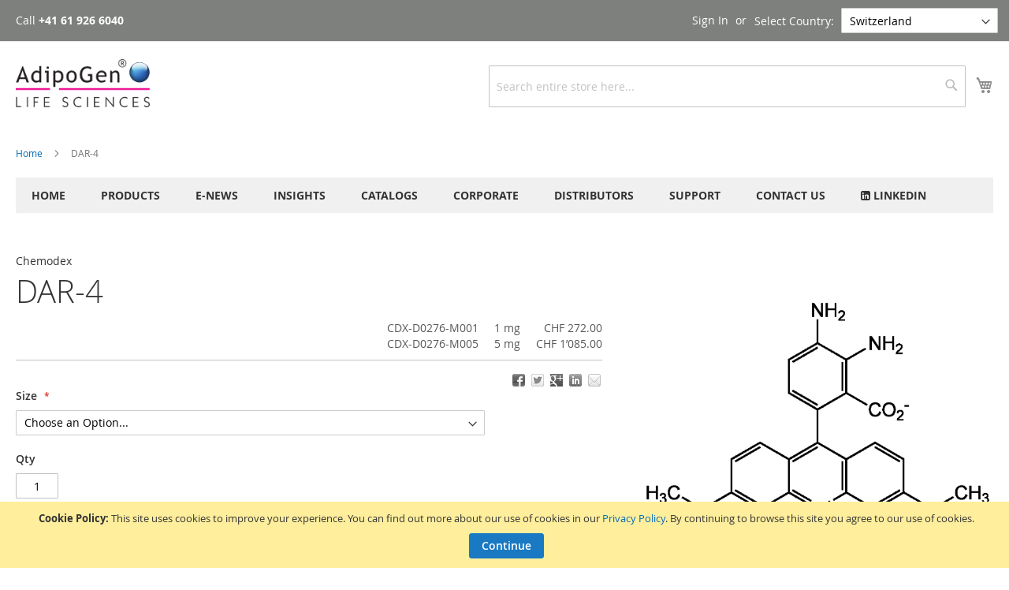

--- FILE ---
content_type: text/html; charset=UTF-8
request_url: https://adipogen.com/cdx-d0276-dar-4.html
body_size: 26458
content:
<!doctype html>
<html lang="en">
<head prefix="og: http://ogp.me/ns# fb: http://ogp.me/ns/fb# product: http://ogp.me/ns/product#">
    <script>
    var LOCALE = 'de\u002DCH';
    var BASE_URL = 'https\u003A\u002F\u002Fadipogen.com\u002F';
    var require = {
        'baseUrl': 'https\u003A\u002F\u002Fadipogen.com\u002Fstatic\u002Fversion1762285725\u002Ffrontend\u002Fraffiniert\u002Fadipogen\u002Fde_CH'
    };</script>    <meta charset="utf-8"/>
<meta name="title" content="DAR-4 | 339527-78-5 - Order from AdipoGen"/>
<meta name="description" content="DAR-4 (CDX-D0276), CAS 339527-78-5 is a high purity and quality chemical. Used for Detection in Bioanalysis, fluorescent probe."/>
<meta name="keywords" content="Detection in Bioanalysis, fluorescent probe"/>
<meta name="robots" content="INDEX,FOLLOW"/>
<meta name="viewport" content="width=device-width, initial-scale=1, maximum-scale=1.0, user-scalable=no"/>
<meta name="format-detection" content="telephone=no"/>
<title>DAR-4 | 339527-78-5 - Order from AdipoGen</title>
<link  rel="stylesheet" type="text/css"  media="all" href="https://adipogen.com/static/version1762285725/_cache/merged/1bcdc683c3992097b000b697087dfca0.min.css" />
<link  rel="stylesheet" type="text/css"  media="print" href="https://adipogen.com/static/version1762285725/_cache/merged/edc1c7928a2c19bec3492044e255f971.min.css" />
<link  rel="stylesheet" type="text/css"  media="screen and (min-width: 768px)" href="https://adipogen.com/static/version1762285725/_cache/merged/c63fcbfcc40a043ad4b34756d4c6b3f3.min.css" />
<script  type="text/javascript"  src="https://adipogen.com/static/version1762285725/_cache/merged/1ace26b976a5ec0e56d9846af545dc4a.min.js"></script>
<link rel="preload" as="font" crossorigin="anonymous" href="https://adipogen.com/static/version1762285725/frontend/raffiniert/adipogen/de_CH/fonts/opensans/light/opensans-300.woff2" />
<link rel="preload" as="font" crossorigin="anonymous" href="https://adipogen.com/static/version1762285725/frontend/raffiniert/adipogen/de_CH/fonts/opensans/regular/opensans-400.woff2" />
<link rel="preload" as="font" crossorigin="anonymous" href="https://adipogen.com/static/version1762285725/frontend/raffiniert/adipogen/de_CH/fonts/opensans/semibold/opensans-600.woff2" />
<link rel="preload" as="font" crossorigin="anonymous" href="https://adipogen.com/static/version1762285725/frontend/raffiniert/adipogen/de_CH/fonts/opensans/bold/opensans-700.woff2" />
<link rel="preload" as="font" crossorigin="anonymous" href="https://adipogen.com/static/version1762285725/frontend/raffiniert/adipogen/de_CH/fonts/Luma-Icons.woff2" />
<link  rel="icon" type="image/x-icon" href="https://adipogen.com/media/favicon/default/Kugel-for-Website.png" />
<link  rel="shortcut icon" type="image/x-icon" href="https://adipogen.com/media/favicon/default/Kugel-for-Website.png" />
            <!-- BEGIN GOOGLE ANALYTICS CODE -->
    
        
    <!-- END GOOGLE ANALYTICS CODE -->

    <!-- Global site tag (gtag.js) - Google Analytics 4 -->
    <script async src="https://www.googletagmanager.com/gtag/js?id=G-N6PBQJNN8G"></script>
    <script>
        window.dataLayer = window.dataLayer || [];
        function gtag(){dataLayer.push(arguments);}
        gtag('js', new Date());
        gtag('config', 'G-N6PBQJNN8G', { 'anonymize_ip': true });

        var gaProperty4 = 'G-N6PBQJNN8G';
        var disableStr4 = 'ga-disable-' + gaProperty4;
        if (document.cookie.indexOf(disableStr4 + '=true') > -1) {
            window[disableStr4] = true;
        }
        function gaOptout() {
            document.cookie = disableStr4 + '=true; expires=Thu, 31 Dec 2099 23:59:59 UTC; path=/';
            window[disableStr4] = true;
            alert('Tracking is now disabled.');
        }

    //<![CDATA[
   /* (function(i,s,o,g,r,a,m){i['GoogleAnalyticsObject']=r;i[r]=i[r]||function(){
            (i[r].q=i[r].q||[]).push(arguments)},i[r].l=1*new Date();a=s.createElement(o),
        m=s.getElementsByTagName(o)[0];a.async=1;a.src=g;m.parentNode.insertBefore(a,m)
    })(window,document,'script','//www.google-analytics.com/analytics.js','ga');*/


    // not used in GA4 anymore
    
    // this is changed to GA4 to support gtag()
    
    // we don't need this anymore, this is done on line 22
    //ga('set', 'anonymizeIp', true);

    //]]>


    </script>
    <script type="text/x-magento-init">
        {
            "*": {
                "Magento_PageCache/js/form-key-provider": {
                    "isPaginationCacheEnabled":
                        0                }
            }
        }
    </script>


<meta property="og:type" content="og:product" />
<meta property="og:title" content="DAR-4" />
<meta property="og:image" content="https://adipogen.com/media/catalog/product/cache/1d85df9b2701e282638a7d8cea28f5da/i/m/image_783.png" />
<meta property="og:description" content="" />
<meta property="og:url" content="https://adipogen.com/cdx-d0276-dar-4.html" />
</head>
<body data-container="body" data-mage-init='{"loaderAjax": {}, "loader": { "icon": "https://adipogen.com/static/version1762285725/frontend/raffiniert/adipogen/de_CH/images/loader-2.gif"}}' id="html-body" itemtype="http://schema.org/Product" itemscope="itemscope" class="website-ch page-product-configurable catalog-product-view product-cdx-d0276-dar-4 page-layout-1column">

<script type="text/x-magento-init">
    {
        "*": {
            "Magento_PageBuilder/js/widget-initializer": {
                "config": {"[data-content-type=\"slider\"][data-appearance=\"default\"]":{"Magento_PageBuilder\/js\/content-type\/slider\/appearance\/default\/widget":false},"[data-content-type=\"map\"]":{"Magento_PageBuilder\/js\/content-type\/map\/appearance\/default\/widget":false},"[data-content-type=\"row\"]":{"Magento_PageBuilder\/js\/content-type\/row\/appearance\/default\/widget":false},"[data-content-type=\"tabs\"]":{"Magento_PageBuilder\/js\/content-type\/tabs\/appearance\/default\/widget":false},"[data-content-type=\"slide\"]":{"Magento_PageBuilder\/js\/content-type\/slide\/appearance\/default\/widget":{"buttonSelector":".pagebuilder-slide-button","showOverlay":"hover","dataRole":"slide"}},"[data-content-type=\"banner\"]":{"Magento_PageBuilder\/js\/content-type\/banner\/appearance\/default\/widget":{"buttonSelector":".pagebuilder-banner-button","showOverlay":"hover","dataRole":"banner"}},"[data-content-type=\"buttons\"]":{"Magento_PageBuilder\/js\/content-type\/buttons\/appearance\/inline\/widget":false},"[data-content-type=\"products\"][data-appearance=\"carousel\"]":{"Magento_PageBuilder\/js\/content-type\/products\/appearance\/carousel\/widget":false}},
                "breakpoints": {"desktop":{"label":"Desktop","stage":true,"default":true,"class":"desktop-switcher","icon":"Magento_PageBuilder::css\/images\/switcher\/switcher-desktop.svg","conditions":{"min-width":"1024px"},"options":{"products":{"default":{"slidesToShow":"5"}}}},"tablet":{"conditions":{"max-width":"1024px","min-width":"768px"},"options":{"products":{"default":{"slidesToShow":"4"},"continuous":{"slidesToShow":"3"}}}},"mobile":{"label":"Mobile","stage":true,"class":"mobile-switcher","icon":"Magento_PageBuilder::css\/images\/switcher\/switcher-mobile.svg","media":"only screen and (max-width: 768px)","conditions":{"max-width":"768px","min-width":"640px"},"options":{"products":{"default":{"slidesToShow":"3"}}}},"mobile-small":{"conditions":{"max-width":"640px"},"options":{"products":{"default":{"slidesToShow":"2"},"continuous":{"slidesToShow":"1"}}}}}            }
        }
    }
</script>

<div class="cookie-status-message" id="cookie-status">
    The store will not work correctly when cookies are disabled.</div>
<script type="text&#x2F;javascript">document.querySelector("#cookie-status").style.display = "none";</script>
<script type="text/x-magento-init">
    {
        "*": {
            "cookieStatus": {}
        }
    }
</script>

<script type="text/x-magento-init">
    {
        "*": {
            "mage/cookies": {
                "expires": null,
                "path": "\u002F",
                "domain": ".adipogen.com",
                "secure": true,
                "lifetime": "3600"
            }
        }
    }
</script>
    <noscript>
        <div class="message global noscript">
            <div class="content">
                <p>
                    <strong>JavaScript seems to be disabled in your browser.</strong>
                    <span>
                        For the best experience on our site, be sure to turn on Javascript in your browser.                    </span>
                </p>
            </div>
        </div>
    </noscript>
    <div class="message global cookie" id="notice-cookie-block" style="display: none">
        <div class="content">
            <p>
                <strong>Cookie Policy:</strong>
                <span>This site uses cookies to improve your experience. You can find out more about our use of cookies in our  <a href="/02-corporate-03-privacy-policy">Privacy Policy</a>. By continuing to browse this site you agree to our use of cookies.</span>
            <div class="actions">
                <button id="btn-cookie-allow" class="action allow primary">
                    <span>Continue</span>
                </button>
            </div>
        </div>
    </div>
    <script type="text/x-magento-init">
        {
            "#notice-cookie-block": {
                "cookieNotices": {
                    "cookieAllowButtonSelector": "#btn-cookie-allow",
                    "cookieName": "user_allowed_save_cookie",
                    "cookieValue": {"9":1},
                    "cookieLifetime": 31536000,
                    "noCookiesUrl": "https://adipogen.com/cookie/index/noCookies/"
                }
            }
        }
    </script>

<script>
    window.cookiesConfig = window.cookiesConfig || {};
    window.cookiesConfig.secure = true;
</script><script>    require.config({
        map: {
            '*': {
                wysiwygAdapter: 'mage/adminhtml/wysiwyg/tiny_mce/tinymce5Adapter'
            }
        }
    });</script><script>    require.config({
        paths: {
            googleMaps: 'https\u003A\u002F\u002Fmaps.googleapis.com\u002Fmaps\u002Fapi\u002Fjs\u003Fv\u003D3.53\u0026key\u003D'
        },
        config: {
            'Magento_PageBuilder/js/utils/map': {
                style: '',
            },
            'Magento_PageBuilder/js/content-type/map/preview': {
                apiKey: '',
                apiKeyErrorMessage: 'You\u0020must\u0020provide\u0020a\u0020valid\u0020\u003Ca\u0020href\u003D\u0027https\u003A\u002F\u002Fadipogen.com\u002Fadminhtml\u002Fsystem_config\u002Fedit\u002Fsection\u002Fcms\u002F\u0023cms_pagebuilder\u0027\u0020target\u003D\u0027_blank\u0027\u003EGoogle\u0020Maps\u0020API\u0020key\u003C\u002Fa\u003E\u0020to\u0020use\u0020a\u0020map.'
            },
            'Magento_PageBuilder/js/form/element/map': {
                apiKey: '',
                apiKeyErrorMessage: 'You\u0020must\u0020provide\u0020a\u0020valid\u0020\u003Ca\u0020href\u003D\u0027https\u003A\u002F\u002Fadipogen.com\u002Fadminhtml\u002Fsystem_config\u002Fedit\u002Fsection\u002Fcms\u002F\u0023cms_pagebuilder\u0027\u0020target\u003D\u0027_blank\u0027\u003EGoogle\u0020Maps\u0020API\u0020key\u003C\u002Fa\u003E\u0020to\u0020use\u0020a\u0020map.'
            },
        }
    });</script><script>
    require.config({
        shim: {
            'Magento_PageBuilder/js/utils/map': {
                deps: ['googleMaps']
            }
        }
    });</script><script>

    if(window.checkoutConfig!= null){
        window.checkoutConfig.defaultCountryId = "CH";
    }
    window.countryId = "CH";

    var pathname = window.location.pathname;
    if(pathname.indexOf('storeconfig/choose/store')==-1 && lsTest()){

        var value = getCookieValue('store');
        var reloadDone = getCookieValue('storereload');
        if(value != null && value.length>0){
            var internalStore = "ch";

            var localStorageStore = localStorage.getItem('store');
        }

        console.log('cookie: ' + value);
        console.log('internal: ' + internalStore);
        console.log('localStorage: ' + localStorageStore);

        if(localStorageStore != null && localStorageStore.length>0){
            if(value == localStorageStore && value != internalStore && reloadDone == null){
                document.cookie = "storereload=done; path=/";
                var newPath = pathname.replace(/^\/+/g, '');
                console.log('forced language redirect to: ' + newPath);
                window.location.href="/storeconfig/choose/store?destination="+newPath;
            }
        }


    }
    function getCookieValue(name){
        var nameEQ = name + "=";
        var ca = document.cookie.split(';');
        for(var i=0;i < ca.length;i++) {
            var c = ca[i];
            while (c.charAt(0)==' ') c = c.substring(1,c.length);
            if (c.indexOf(nameEQ) == 0) return c.substring(nameEQ.length,c.length);
        }
        return null;
    }
    function lsTest(){
        var test = 'test';
        try {
            localStorage.setItem(test, test);
            localStorage.removeItem(test);
            return true;
        } catch(e) {
            return false;
        }
    }


</script><div class="page-wrapper"><header class="page-header"><div class="panel wrapper"><div class="panel header"><a class="action skip contentarea"
   href="#contentarea">
    <span>
        Skip to Content    </span>
</a>

        <div class="switcher language switcher-language" data-ui-id="language-switcher"
         id="switcher-language">
        <div class="hidden" data-store-group="ch"></div>
        <div class="actions dropdown options switcher-options">
            <label for="select-store">Select Country:</label>
            <select id="select-store" onchange="location.href=this.value">
                                                                                                                                                <option value="/stores/store/switch?___website=inquire&___store=ar">Argentina</option>
                                                                                                                                                        <option value="/stores/store/switch?___website=inquire&___store=au">Australia</option>
                                                                                                                                                        <option value="/stores/store/switch?___website=at&___store=at">Austria</option>
                                                                                                                                                        <option value="/stores/store/switch?___website=inquire&___store=be">Belgium</option>
                                                                                                                                                        <option value="/stores/store/switch?___website=inquire&___store=ba">Bosnia and Herzegovina</option>
                                                                                                                                                        <option value="/stores/store/switch?___website=inquire&___store=br">Brazil</option>
                                                                                                                                                        <option value="/stores/store/switch?___website=inquire&___store=ca">Canada</option>
                                                                                                                                                        <option value="/stores/store/switch?___website=inquire&___store=cl">Chile</option>
                                                                                                                                                        <option value="/stores/store/switch?___website=inquire&___store=cn">China</option>
                                                                                                                                                        <option value="/stores/store/switch?___website=inquire&___store=co">Colombia</option>
                                                                                                                                                        <option value="/stores/store/switch?___website=inquire&___store=cy">Cyprus</option>
                                                                                                                                                        <option value="/stores/store/switch?___website=inquire&___store=cz">Czech Republic</option>
                                                                                                                                                        <option value="/stores/store/switch?___website=inquire&___store=dk">Denmark</option>
                                                                                                                                                        <option value="/stores/store/switch?___website=inquire&___store=ec">Ecuador</option>
                                                                                                                                                        <option value="/stores/store/switch?___website=inquire&___store=eg">Egypt</option>
                                                                                                                                                        <option value="/stores/store/switch?___website=inquire&___store=ee">Estonia</option>
                                                                                                                                                        <option value="/stores/store/switch?___website=inquire&___store=fi">Finland</option>
                                                                                                                                                        <option value="/stores/store/switch?___website=fr&___store=fr">France</option>
                                                                                                                                                        <option value="/stores/store/switch?___website=de&___store=de">Germany</option>
                                                                                                                                                        <option value="/stores/store/switch?___website=inquire&___store=gr">Greece</option>
                                                                                                                                                        <option value="/stores/store/switch?___website=inquire&___store=hk">Hong Kong</option>
                                                                                                                                                        <option value="/stores/store/switch?___website=inquire&___store=hu">Hungary</option>
                                                                                                                                                        <option value="/stores/store/switch?___website=inquire&___store=in">India</option>
                                                                                                                                                        <option value="/stores/store/switch?___website=inquire&___store=ir">Iran</option>
                                                                                                                                                        <option value="/stores/store/switch?___website=inquire&___store=iq">Iraq</option>
                                                                                                                                                        <option value="/stores/store/switch?___website=inquire&___store=ie">Ireland</option>
                                                                                                                                                        <option value="/stores/store/switch?___website=inquire&___store=il">Israel</option>
                                                                                                                                                        <option value="/stores/store/switch?___website=it&___store=it">Italy</option>
                                                                                                                                                        <option value="/stores/store/switch?___website=inquire&___store=jp">Japan</option>
                                                                                                                                                        <option value="/stores/store/switch?___website=inquire&___store=lv">Latvia</option>
                                                                                                                                                        <option value="/stores/store/switch?___website=inquire&___store=lt">Lithuania</option>
                                                                                                                                                        <option value="/stores/store/switch?___website=inquire&___store=lu">Luxembourg</option>
                                                                                                                                                        <option value="/stores/store/switch?___website=inquire&___store=my">Malaysia</option>
                                                                                                                                                        <option value="/stores/store/switch?___website=inquire&___store=mx">Mexico</option>
                                                                                                                                                        <option value="/stores/store/switch?___website=inquire&___store=nl">Netherlands</option>
                                                                                                                                                        <option value="/stores/store/switch?___website=inquire&___store=nz">New Zealand</option>
                                                                                                                                                        <option value="/stores/store/switch?___website=inquire&___store=no">Norway</option>
                                                                                                                                                        <option value="/stores/store/switch?___website=inquire&___store=inquire">Other Country</option>
                                                                                                                                                        <option value="/stores/store/switch?___website=inquire&___store=pk">Pakistan</option>
                                                                                                                                                        <option value="/stores/store/switch?___website=inquire&___store=pe">Peru</option>
                                                                                                                                                        <option value="/stores/store/switch?___website=inquire&___store=pl">Poland</option>
                                                                                                                                                        <option value="/stores/store/switch?___website=inquire&___store=pt">Portugal</option>
                                                                                                                                                        <option value="/stores/store/switch?___website=inquire&___store=ro">Romania</option>
                                                                                                                                                        <option value="/stores/store/switch?___website=inquire&___store=ru">Russia</option>
                                                                                                                                                        <option value="/stores/store/switch?___website=inquire&___store=sg">Singapore</option>
                                                                                                                                                        <option value="/stores/store/switch?___website=inquire&___store=sk">Slovakia</option>
                                                                                                                                                        <option value="/stores/store/switch?___website=inquire&___store=si">Slovenia</option>
                                                                                                                                                        <option value="/stores/store/switch?___website=inquire&___store=za">South Africa</option>
                                                                                                                                                        <option value="/stores/store/switch?___website=kr&___store=kr">South Korea</option>
                                                                                                                                                        <option value="/stores/store/switch?___website=inquire&___store=es">Spain</option>
                                                                                                                                                        <option value="/stores/store/switch?___website=inquire&___store=se">Sweden</option>
                                                                                                                            <option selected>Switzerland</option>
                                                                                                                                <option value="/stores/store/switch?___website=inquire&___store=sy">Syria</option>
                                                                                                                                                        <option value="/stores/store/switch?___website=inquire&___store=tw">Taiwan</option>
                                                                                                                                                        <option value="/stores/store/switch?___website=inquire&___store=th">Thailand</option>
                                                                                                                                                        <option value="/stores/store/switch?___website=inquire&___store=tr">Turkey</option>
                                                                                                                                                        <option value="/stores/store/switch?___website=gb&___store=gb">United Kingdom</option>
                                                                                                                                                        <option value="/stores/store/switch?___website=us&___store=us">United States</option>
                                                                                                                                                        <option value="/stores/store/switch?___website=inquire&___store=uy">Uruguay</option>
                                                                                                                                                        <option value="/stores/store/switch?___website=inquire&___store=ve">Venezuela</option>
                                                                        </select>
        </div>
    </div>
    <script>
        function lsTest(){
            var test = 'test';
            try {
                localStorage.setItem(test, test);
                localStorage.removeItem(test);
                return true;
            } catch(e) {
                return false;
            }
        }
        if(lsTest()){
            localStorage.setItem('store', 'ch');
        }
    </script>

<div class="headercontact">
    <span class="headercontacttel">
        <table>
                    <tr>
                <td>Call&nbsp;</td>
                <td><strong>+41 61 926 6040</strong></td>
            </tr>
                </table>
    </span>
    <span class="headercontactfax">
        Fax
                    <strong>+41 61 926 6049</strong>
            </span>
</div><ul class="header links"><li class="link authorization-link" data-label="or">
    <a href="https://adipogen.com/customer/account/login/referer/aHR0cHM6Ly9hZGlwb2dlbi5jb20vY2R4LWQwMjc2LWRhci00Lmh0bWw~/"        >Sign In</a>
</li>
<li><a href="https://adipogen.com/customer/account/create/" id="idHjrYuuEp" >Create an Account</a></li></ul></div></div><div class="header content"><span data-action="toggle-nav" class="action nav-toggle"><span>Toggle Nav</span></span>
<a
    class="logo"
    href="https://adipogen.com/"
    title="Adipogen&#x20;Life&#x20;Sciences"
    aria-label="store logo">
    <img src="https://adipogen.com/media/logo/default/adipogen_logo.png"
         title="Adipogen&#x20;Life&#x20;Sciences"
         alt="Adipogen&#x20;Life&#x20;Sciences"
            width="170"                />
</a>

<div data-block="minicart" class="minicart-wrapper">
    <a class="action showcart" href="https://adipogen.com/checkout/cart/"
       data-bind="scope: 'minicart_content'">
        <span class="text">My Cart</span>
        <span class="counter qty empty"
              data-bind="css: { empty: !!getCartParam('summary_count') == false && !isLoading() },
               blockLoader: isLoading">
            <span class="counter-number">
                <!-- ko if: getCartParam('summary_count') -->
                <!-- ko text: getCartParam('summary_count').toLocaleString(window.LOCALE) --><!-- /ko -->
                <!-- /ko -->
            </span>
            <span class="counter-label">
            <!-- ko if: getCartParam('summary_count') -->
                <!-- ko text: getCartParam('summary_count').toLocaleString(window.LOCALE) --><!-- /ko -->
                <!-- ko i18n: 'items' --><!-- /ko -->
            <!-- /ko -->
            </span>
        </span>
    </a>
            <div class="block block-minicart"
             data-role="dropdownDialog"
             data-mage-init='{"dropdownDialog":{
                "appendTo":"[data-block=minicart]",
                "triggerTarget":".showcart",
                "timeout": "2000",
                "closeOnMouseLeave": false,
                "closeOnEscape": true,
                "triggerClass":"active",
                "parentClass":"active",
                "buttons":[]}}'>
            <div id="minicart-content-wrapper" data-bind="scope: 'minicart_content'">
                <!-- ko template: getTemplate() --><!-- /ko -->
            </div>
                    </div>
        <script>window.checkout = {"shoppingCartUrl":"https:\/\/adipogen.com\/checkout\/cart\/","checkoutUrl":"https:\/\/adipogen.com\/checkout\/","updateItemQtyUrl":"https:\/\/adipogen.com\/checkout\/sidebar\/updateItemQty\/","removeItemUrl":"https:\/\/adipogen.com\/checkout\/sidebar\/removeItem\/","imageTemplate":"Magento_Catalog\/product\/image_with_borders","baseUrl":"https:\/\/adipogen.com\/","minicartMaxItemsVisible":3,"websiteId":"9","maxItemsToDisplay":10,"storeId":"9","storeGroupId":"9","customerLoginUrl":"https:\/\/adipogen.com\/customer\/account\/login\/referer\/aHR0cHM6Ly9hZGlwb2dlbi5jb20vY2R4LWQwMjc2LWRhci00Lmh0bWw~\/","isRedirectRequired":false,"autocomplete":"off","captcha":{"user_login":{"isCaseSensitive":false,"imageHeight":50,"imageSrc":"","refreshUrl":"https:\/\/adipogen.com\/captcha\/refresh\/","isRequired":false,"timestamp":1768968002}}}</script>    <script type="text/x-magento-init">
    {
        "[data-block='minicart']": {
            "Magento_Ui/js/core/app": {"components":{"minicart_content":{"children":{"subtotal.container":{"children":{"subtotal":{"children":{"subtotal.totals":{"config":{"display_cart_subtotal_incl_tax":0,"display_cart_subtotal_excl_tax":1,"template":"Magento_Tax\/checkout\/minicart\/subtotal\/totals"},"children":{"subtotal.totals.msrp":{"component":"Magento_Msrp\/js\/view\/checkout\/minicart\/subtotal\/totals","config":{"displayArea":"minicart-subtotal-hidden","template":"Magento_Msrp\/checkout\/minicart\/subtotal\/totals"}}},"component":"Magento_Tax\/js\/view\/checkout\/minicart\/subtotal\/totals"}},"component":"uiComponent","config":{"template":"Magento_Checkout\/minicart\/subtotal"}}},"component":"uiComponent","config":{"displayArea":"subtotalContainer"}},"item.renderer":{"component":"Magento_Checkout\/js\/view\/cart-item-renderer","config":{"displayArea":"defaultRenderer","template":"Magento_Checkout\/minicart\/item\/default"},"children":{"item.image":{"component":"Magento_Catalog\/js\/view\/image","config":{"template":"Magento_Catalog\/product\/image","displayArea":"itemImage"}},"checkout.cart.item.price.sidebar":{"component":"uiComponent","config":{"template":"Magento_Checkout\/minicart\/item\/price","displayArea":"priceSidebar"}}}},"extra_info":{"component":"uiComponent","config":{"displayArea":"extraInfo"}},"promotion":{"component":"uiComponent","config":{"displayArea":"promotion"}}},"config":{"itemRenderer":{"default":"defaultRenderer","simple":"defaultRenderer","virtual":"defaultRenderer"},"template":"Magento_Checkout\/minicart\/content"},"component":"Magento_Checkout\/js\/view\/minicart"}},"types":[]}        },
        "*": {
            "Magento_Ui/js/block-loader": "https\u003A\u002F\u002Fadipogen.com\u002Fstatic\u002Fversion1762285725\u002Ffrontend\u002Fraffiniert\u002Fadipogen\u002Fde_CH\u002Fimages\u002Floader\u002D1.gif"
        }
    }
    </script>
</div>
<div class="block block-search">
    <div class="block block-title"><strong>Search</strong></div>
    <div class="block block-content">
        <form class="form minisearch" id="search_mini_form"
              action="https://adipogen.com/catalogsearch/result/" method="get">
                        <div class="field search">
                <label class="label" for="search" data-role="minisearch-label">
                    <span>Search</span>
                </label>
                <div class="control">
                    <input id="search"
                           data-mage-init='{
                            "quickSearch": {
                                "formSelector": "#search_mini_form",
                                "url": "https://adipogen.com/search/ajax/suggest/",
                                "destinationSelector": "#search_autocomplete",
                                "minSearchLength": "1"
                            }
                        }'
                           type="text"
                           name="q"
                           value=""
                           placeholder="Search&#x20;entire&#x20;store&#x20;here..."
                           class="input-text"
                           maxlength="128"
                           role="combobox"
                           aria-haspopup="false"
                           aria-autocomplete="both"
                           autocomplete="off"
                           aria-expanded="false"/>
                    <div id="search_autocomplete" class="search-autocomplete"></div>
                    <div class="nested">
    <a class="action advanced" href="https://adipogen.com/catalogsearch/advanced/" data-action="advanced-search">
        Advanced Search    </a>
</div>
                </div>
            </div>
            <div class="actions">
                <button type="submit"
                        title="Search"
                        class="action search"
                        aria-label="Search"
                >
                    <span>Search</span>
                </button>
            </div>
        </form>
    </div>
</div>
</div></header>    <div class="sections nav-sections">
                <div class="section-items nav-sections-items"
             data-mage-init='{"tabs":{"openedState":"active"}}'>
                                            <div class="section-item-title nav-sections-item-title"
                     data-role="collapsible">
                    <a class="nav-sections-item-switch"
                       data-toggle="switch" href="#store.links">
                        Account                    </a>
                </div>
                <div class="section-item-content nav-sections-item-content"
                     id="store.links"
                     data-role="content">
                    <!-- Account links -->                </div>
                                            <div class="section-item-title nav-sections-item-title"
                     data-role="collapsible">
                    <a class="nav-sections-item-switch"
                       data-toggle="switch" href="#store.settings">
                        Settings                    </a>
                </div>
                <div class="section-item-content nav-sections-item-content"
                     id="store.settings"
                     data-role="content">
                    
        <div class="switcher language switcher-language" data-ui-id="language-switcher"
         id="switcher-language-nav">
        <div class="hidden" data-store-group="ch"></div>
        <div class="actions dropdown options switcher-options">
            <label for="select-store">Select Country:</label>
            <select id="select-store" onchange="location.href=this.value">
                                                                                                                                                <option value="/stores/store/switch?___website=inquire&___store=ar">Argentina</option>
                                                                                                                                                        <option value="/stores/store/switch?___website=inquire&___store=au">Australia</option>
                                                                                                                                                        <option value="/stores/store/switch?___website=at&___store=at">Austria</option>
                                                                                                                                                        <option value="/stores/store/switch?___website=inquire&___store=be">Belgium</option>
                                                                                                                                                        <option value="/stores/store/switch?___website=inquire&___store=ba">Bosnia and Herzegovina</option>
                                                                                                                                                        <option value="/stores/store/switch?___website=inquire&___store=br">Brazil</option>
                                                                                                                                                        <option value="/stores/store/switch?___website=inquire&___store=ca">Canada</option>
                                                                                                                                                        <option value="/stores/store/switch?___website=inquire&___store=cl">Chile</option>
                                                                                                                                                        <option value="/stores/store/switch?___website=inquire&___store=cn">China</option>
                                                                                                                                                        <option value="/stores/store/switch?___website=inquire&___store=co">Colombia</option>
                                                                                                                                                        <option value="/stores/store/switch?___website=inquire&___store=cy">Cyprus</option>
                                                                                                                                                        <option value="/stores/store/switch?___website=inquire&___store=cz">Czech Republic</option>
                                                                                                                                                        <option value="/stores/store/switch?___website=inquire&___store=dk">Denmark</option>
                                                                                                                                                        <option value="/stores/store/switch?___website=inquire&___store=ec">Ecuador</option>
                                                                                                                                                        <option value="/stores/store/switch?___website=inquire&___store=eg">Egypt</option>
                                                                                                                                                        <option value="/stores/store/switch?___website=inquire&___store=ee">Estonia</option>
                                                                                                                                                        <option value="/stores/store/switch?___website=inquire&___store=fi">Finland</option>
                                                                                                                                                        <option value="/stores/store/switch?___website=fr&___store=fr">France</option>
                                                                                                                                                        <option value="/stores/store/switch?___website=de&___store=de">Germany</option>
                                                                                                                                                        <option value="/stores/store/switch?___website=inquire&___store=gr">Greece</option>
                                                                                                                                                        <option value="/stores/store/switch?___website=inquire&___store=hk">Hong Kong</option>
                                                                                                                                                        <option value="/stores/store/switch?___website=inquire&___store=hu">Hungary</option>
                                                                                                                                                        <option value="/stores/store/switch?___website=inquire&___store=in">India</option>
                                                                                                                                                        <option value="/stores/store/switch?___website=inquire&___store=ir">Iran</option>
                                                                                                                                                        <option value="/stores/store/switch?___website=inquire&___store=iq">Iraq</option>
                                                                                                                                                        <option value="/stores/store/switch?___website=inquire&___store=ie">Ireland</option>
                                                                                                                                                        <option value="/stores/store/switch?___website=inquire&___store=il">Israel</option>
                                                                                                                                                        <option value="/stores/store/switch?___website=it&___store=it">Italy</option>
                                                                                                                                                        <option value="/stores/store/switch?___website=inquire&___store=jp">Japan</option>
                                                                                                                                                        <option value="/stores/store/switch?___website=inquire&___store=lv">Latvia</option>
                                                                                                                                                        <option value="/stores/store/switch?___website=inquire&___store=lt">Lithuania</option>
                                                                                                                                                        <option value="/stores/store/switch?___website=inquire&___store=lu">Luxembourg</option>
                                                                                                                                                        <option value="/stores/store/switch?___website=inquire&___store=my">Malaysia</option>
                                                                                                                                                        <option value="/stores/store/switch?___website=inquire&___store=mx">Mexico</option>
                                                                                                                                                        <option value="/stores/store/switch?___website=inquire&___store=nl">Netherlands</option>
                                                                                                                                                        <option value="/stores/store/switch?___website=inquire&___store=nz">New Zealand</option>
                                                                                                                                                        <option value="/stores/store/switch?___website=inquire&___store=no">Norway</option>
                                                                                                                                                        <option value="/stores/store/switch?___website=inquire&___store=inquire">Other Country</option>
                                                                                                                                                        <option value="/stores/store/switch?___website=inquire&___store=pk">Pakistan</option>
                                                                                                                                                        <option value="/stores/store/switch?___website=inquire&___store=pe">Peru</option>
                                                                                                                                                        <option value="/stores/store/switch?___website=inquire&___store=pl">Poland</option>
                                                                                                                                                        <option value="/stores/store/switch?___website=inquire&___store=pt">Portugal</option>
                                                                                                                                                        <option value="/stores/store/switch?___website=inquire&___store=ro">Romania</option>
                                                                                                                                                        <option value="/stores/store/switch?___website=inquire&___store=ru">Russia</option>
                                                                                                                                                        <option value="/stores/store/switch?___website=inquire&___store=sg">Singapore</option>
                                                                                                                                                        <option value="/stores/store/switch?___website=inquire&___store=sk">Slovakia</option>
                                                                                                                                                        <option value="/stores/store/switch?___website=inquire&___store=si">Slovenia</option>
                                                                                                                                                        <option value="/stores/store/switch?___website=inquire&___store=za">South Africa</option>
                                                                                                                                                        <option value="/stores/store/switch?___website=kr&___store=kr">South Korea</option>
                                                                                                                                                        <option value="/stores/store/switch?___website=inquire&___store=es">Spain</option>
                                                                                                                                                        <option value="/stores/store/switch?___website=inquire&___store=se">Sweden</option>
                                                                                                                            <option selected>Switzerland</option>
                                                                                                                                <option value="/stores/store/switch?___website=inquire&___store=sy">Syria</option>
                                                                                                                                                        <option value="/stores/store/switch?___website=inquire&___store=tw">Taiwan</option>
                                                                                                                                                        <option value="/stores/store/switch?___website=inquire&___store=th">Thailand</option>
                                                                                                                                                        <option value="/stores/store/switch?___website=inquire&___store=tr">Turkey</option>
                                                                                                                                                        <option value="/stores/store/switch?___website=gb&___store=gb">United Kingdom</option>
                                                                                                                                                        <option value="/stores/store/switch?___website=us&___store=us">United States</option>
                                                                                                                                                        <option value="/stores/store/switch?___website=inquire&___store=uy">Uruguay</option>
                                                                                                                                                        <option value="/stores/store/switch?___website=inquire&___store=ve">Venezuela</option>
                                                                        </select>
        </div>
    </div>
    <script>
        function lsTest(){
            var test = 'test';
            try {
                localStorage.setItem(test, test);
                localStorage.removeItem(test);
                return true;
            } catch(e) {
                return false;
            }
        }
        if(lsTest()){
            localStorage.setItem('store', 'ch');
        }
    </script>
                </div>
                    </div>
    </div>
<div class="breadcrumbs"></div>
<script type="text/x-magento-init">
    {
        ".breadcrumbs": {
            "breadcrumbs": {"categoryUrlSuffix":".html","useCategoryPathInUrl":0,"product":"DAR-4"}        }
    }
</script>
<main id="maincontent" class="page-main"><a id="contentarea" tabindex="-1"></a>
<div class="page messages"><div data-placeholder="messages"></div>
<div data-bind="scope: 'messages'">
    <!-- ko if: cookieMessagesObservable() && cookieMessagesObservable().length > 0 -->
    <div aria-atomic="true" role="alert" class="messages" data-bind="foreach: {
        data: cookieMessagesObservable(), as: 'message'
    }">
        <div data-bind="attr: {
            class: 'message-' + message.type + ' ' + message.type + ' message',
            'data-ui-id': 'message-' + message.type
        }">
            <div data-bind="html: $parent.prepareMessageForHtml(message.text)"></div>
        </div>
    </div>
    <!-- /ko -->

    <div aria-atomic="true" role="alert" class="messages" data-bind="foreach: {
        data: messages().messages, as: 'message'
    }, afterRender: purgeMessages">
        <div data-bind="attr: {
            class: 'message-' + message.type + ' ' + message.type + ' message',
            'data-ui-id': 'message-' + message.type
        }">
            <div data-bind="html: $parent.prepareMessageForHtml(message.text)"></div>
        </div>
    </div>
</div>

<script type="text/x-magento-init">
    {
        "*": {
            "Magento_Ui/js/core/app": {
                "components": {
                        "messages": {
                            "component": "Magento_Theme/js/view/messages"
                        }
                    }
                }
            }
    }
</script>
</div><div class="columns"><div class="column main"><div id="main-ch-1768968002" class="block ves-megamenu ves-offcanvas offcanvas-left ves-dhorizontal hide-blocks ves-megamenu-hover  main-ch">
            <div class="navbar ves-navbar">
        <span class="ves-navtoggle ves-navtogglemain-ch-1768968002">
            <span>Toggle Nav</span>
        </span>
    </div>
        <div class="header-overlay"></div>
    <div class="navigation navitaion176896800269704f4253f6a" data-action="navigation">
        <ul id="nav-main-ch-176896800269704f4253f6a" class="nav-main-ch-176896800269704f4253f6a"   data-toggle-mobile-nav="false">
            <li id="vesitem-2797417689680021288369472" class=" nav-item level0 submenu-left subhover  dropdown level-top "  ><a href="/index.php" title="Home" target="_self"   class=" nav-anchor"><span>Home</span></a></li><li id="vesitem-280211768968002341853725" class=" nav-item level0 submenu-alignleft subhover  dropdown level-top  parent"  ><a href="#" title="Products"    class=" nav-anchor"><span>Products</span><span class="opener"></span></a><div class=" submenu dropdown-menu animated "  style="animation-duration: 0.5s;-webkit-animation-duration: 0.5s;"><div class="submenu-inner before-ves-submenu-inner"><div class="content-wrapper"><div class="item-content" style="width:100%"><div class="level1 nav-dropdown ves-column1 "><div class="item-content1 hidden-xs hidden-sm"><div class="mega-col mega-col-4 mega-col-level-1 col-xs-12"><div id="vesitem-2798717689680021539859572" class=" nav-item level1 submenu-left subhover  dropdown-submenu  parent"  ><a href="#" title="Brands"    class=" nav-anchor"><span>Brands</span><span class="opener"></span></a><div class=" submenu dropdown-menu animated "  style="animation-duration: 0.5s;-webkit-animation-duration: 0.5s;"><div class="submenu-inner before-ves-submenu-inner"><div class="content-wrapper"><div class="item-content" style="width:100%"><div class="level2 nav-dropdown ves-column1 "><div class="item-content1 hidden-xs hidden-sm"><div class="mega-col mega-col-13 mega-col-level-2 col-xs-12"><div id="vesitem-2797517689680021799865818" class=" nav-item level2 submenu-left subhover  dropdown-submenu "  ><a href="/adipogenlifesciences" title="AdipoGen Life Sciences" target="_self"   class=" nav-anchor"><span>AdipoGen Life Sciences</span></a></div><div id="vesitem-279761768968002546129285" class=" nav-item level2 submenu-left subhover  dropdown-submenu "  ><a href="/corporate02-suppliers00/Ancell" title="Ancell" target="_self"   class=" nav-anchor"><span>Ancell</span></a></div><div id="vesitem-279771768968002372731821" class=" nav-item level2 submenu-left subhover  dropdown-submenu "  ><a href="/bellbrooklabs" title="BellBrook" target="_self"   class=" nav-anchor"><span>BellBrook</span></a></div><div id="vesitem-2823217689680021643276577" class=" nav-item level2 submenu-alignleft subhover  dropdown-submenu "  ><a href="/bertinbio" title="Bertin Bioreagent" target="_self"   class=" nav-anchor"><span>Bertin Bioreagent</span></a></div><div id="vesitem-2797817689680022059283441" class=" nav-item level2 submenu-left subhover  dropdown-submenu "  ><a href="/corporate02-suppliers00/Bioviotica" title="BioViotica" target="_self"   class=" nav-anchor"><span>BioViotica</span></a></div><div id="vesitem-2798017689680021369738262" class=" nav-item level2 submenu-left subhover  dropdown-submenu "  ><a href="/corporate02-suppliers00/chemodex" title="Chemodex" target="_self"   class=" nav-anchor"><span>Chemodex</span></a></div><div id="vesitem-279811768968002516507708" class=" nav-item level2 submenu-left subhover  dropdown-submenu "  ><a href="/corporate02-suppliers00/chimerigen" title="Chimerigen" target="_self"   class=" nav-anchor"><span>Chimerigen</span></a></div><div id="vesitem-2798217689680021056265766" class=" nav-item level2 submenu-left subhover  dropdown-submenu "  ><a href="/corporate02-suppliers00/innaxon" title="Innaxon" target="_self"   class=" nav-anchor"><span>Innaxon</span></a></div><div id="vesitem-279831768968002421378511" class=" nav-item level2 submenu-left subhover  dropdown-submenu "  ><a href="/corporate02-suppliers00/jaica" title="JaICA" target="_self"   class=" nav-anchor"><span>JaICA</span></a></div><div id="vesitem-2798417689680022038154382" class=" nav-item level2 submenu-left subhover  dropdown-submenu "  ><a href="/revmab-biosciences" title="RevMAb" target="_self"   class=" nav-anchor"><span>RevMAb</span></a></div><div id="vesitem-279851768968002482432374" class=" nav-item level2 submenu-left subhover  dropdown-submenu "  ><a href="/corporate02-suppliers00/southbaybio" title="South Bay Bio" target="_self"   class=" nav-anchor"><span>South Bay Bio</span></a></div><div id="vesitem-2798617689680021780500217" class=" nav-item level2 submenu-left subhover  dropdown-submenu "  ><a href="/corporate02-suppliers00/synkinase" title="SYNkinase" target="_self"   class=" nav-anchor"><span>SYNkinase</span></a></div><div id="vesitem-2823317689680021076942712" class=" nav-item level2 submenu-alignleft subhover  dropdown-submenu "  ><a href="#" title="Menu Item"    class=" nav-anchor"><span>Menu Item</span></a></div></div></div><div class="item-content2 hidden-lg hidden-md"><div id="vesitem-27975176896800217998658182" class=" nav-item level2 submenu-left subhover  dropdown-submenu "  ><a href="/adipogenlifesciences" title="AdipoGen Life Sciences" target="_self"   class=" nav-anchor"><span>AdipoGen Life Sciences</span></a></div><div id="vesitem-2797617689680025461292852" class=" nav-item level2 submenu-left subhover  dropdown-submenu "  ><a href="/corporate02-suppliers00/Ancell" title="Ancell" target="_self"   class=" nav-anchor"><span>Ancell</span></a></div><div id="vesitem-2797717689680023727318212" class=" nav-item level2 submenu-left subhover  dropdown-submenu "  ><a href="/bellbrooklabs" title="BellBrook" target="_self"   class=" nav-anchor"><span>BellBrook</span></a></div><div id="vesitem-28232176896800216432765772" class=" nav-item level2 submenu-alignleft subhover  dropdown-submenu "  ><a href="/bertinbio" title="Bertin Bioreagent" target="_self"   class=" nav-anchor"><span>Bertin Bioreagent</span></a></div><div id="vesitem-27978176896800220592834412" class=" nav-item level2 submenu-left subhover  dropdown-submenu "  ><a href="/corporate02-suppliers00/Bioviotica" title="BioViotica" target="_self"   class=" nav-anchor"><span>BioViotica</span></a></div><div id="vesitem-27980176896800213697382622" class=" nav-item level2 submenu-left subhover  dropdown-submenu "  ><a href="/corporate02-suppliers00/chemodex" title="Chemodex" target="_self"   class=" nav-anchor"><span>Chemodex</span></a></div><div id="vesitem-2798117689680025165077082" class=" nav-item level2 submenu-left subhover  dropdown-submenu "  ><a href="/corporate02-suppliers00/chimerigen" title="Chimerigen" target="_self"   class=" nav-anchor"><span>Chimerigen</span></a></div><div id="vesitem-27982176896800210562657662" class=" nav-item level2 submenu-left subhover  dropdown-submenu "  ><a href="/corporate02-suppliers00/innaxon" title="Innaxon" target="_self"   class=" nav-anchor"><span>Innaxon</span></a></div><div id="vesitem-2798317689680024213785112" class=" nav-item level2 submenu-left subhover  dropdown-submenu "  ><a href="/corporate02-suppliers00/jaica" title="JaICA" target="_self"   class=" nav-anchor"><span>JaICA</span></a></div><div id="vesitem-27984176896800220381543822" class=" nav-item level2 submenu-left subhover  dropdown-submenu "  ><a href="/revmab-biosciences" title="RevMAb" target="_self"   class=" nav-anchor"><span>RevMAb</span></a></div><div id="vesitem-2798517689680024824323742" class=" nav-item level2 submenu-left subhover  dropdown-submenu "  ><a href="/corporate02-suppliers00/southbaybio" title="South Bay Bio" target="_self"   class=" nav-anchor"><span>South Bay Bio</span></a></div><div id="vesitem-27986176896800217805002172" class=" nav-item level2 submenu-left subhover  dropdown-submenu "  ><a href="/corporate02-suppliers00/synkinase" title="SYNkinase" target="_self"   class=" nav-anchor"><span>SYNkinase</span></a></div><div id="vesitem-28233176896800210769427122" class=" nav-item level2 submenu-alignleft subhover  dropdown-submenu "  ><a href="#" title="Menu Item"    class=" nav-anchor"><span>Menu Item</span></a></div></div></div></div></div></div></div></div><div id="vesitem-2800217689680021766567031" class=" nav-item level1 submenu-left subhover  dropdown-submenu  parent"  ><a href="#" title="Product Type"    class=" nav-anchor"><span>Product Type</span><span class="opener"></span></a><div class=" submenu dropdown-menu animated "  style="animation-duration: 0.5s;-webkit-animation-duration: 0.5s;"><div class="submenu-inner before-ves-submenu-inner"><div class="content-wrapper"><div class="item-content" style="width:100%"><div class="level2 nav-dropdown ves-column1 "><div class="item-content1 hidden-xs hidden-sm"><div class="mega-col mega-col-5 mega-col-level-2 col-xs-12"><div id="vesitem-279911768968002602765698" class=" nav-item level2 nav-2-2-1 submenu-left subhover  dropdown-submenu  category-item parent"  ><a href="https://adipogen.com/antibodies.html" title="Antibodies" target="_self"   class=" nav-anchor"><span>Antibodies</span><span class="opener"></span></a><div class=" submenu dropdown-menu animated "  style="animation-duration: 0.5s;-webkit-animation-duration: 0.5s;"><div class="submenu-inner before-ves-submenu-inner"><div class="content-wrapper"><div class="item-content" style="width:100%"><div class="level3 nav-dropdown ves-column1 "><div class="item-content1 hidden-xs hidden-sm"><div class="mega-col mega-col-3 mega-col-level-3 col-xs-12"><div id="vesitem-2798817689680021646687231" class=" nav-item level3 submenu-left subhover  dropdown-submenu "  ><a href="/catalogsearch/result/index/?apg_product_type=115&q=a" title="Monoclonal Antibodies" target="_self"   class=" nav-anchor"><span>Monoclonal Antibodies</span></a></div><div id="vesitem-2798917689680021476535936" class=" nav-item level3 submenu-left subhover  dropdown-submenu "  ><a href="/catalogsearch/result/index/?apg_product_type=116&q=a" title="Polyclonal Antibodies" target="_self"   class=" nav-anchor"><span>Polyclonal Antibodies</span></a></div><div id="vesitem-2799017689680021206482560" class=" nav-item level3 submenu-left subhover  dropdown-submenu "  ><a href="/catalogsearch/result/index/?apg_product_type=118&q=a" title="Recombinant Antibodies" target="_self"   class=" nav-anchor"><span>Recombinant Antibodies</span></a></div></div></div><div class="item-content2 hidden-lg hidden-md"><div id="vesitem-27988176896800216466872312" class=" nav-item level3 submenu-left subhover  dropdown-submenu "  ><a href="/catalogsearch/result/index/?apg_product_type=115&q=a" title="Monoclonal Antibodies" target="_self"   class=" nav-anchor"><span>Monoclonal Antibodies</span></a></div><div id="vesitem-27989176896800214765359362" class=" nav-item level3 submenu-left subhover  dropdown-submenu "  ><a href="/catalogsearch/result/index/?apg_product_type=116&q=a" title="Polyclonal Antibodies" target="_self"   class=" nav-anchor"><span>Polyclonal Antibodies</span></a></div><div id="vesitem-27990176896800212064825602" class=" nav-item level3 submenu-left subhover  dropdown-submenu "  ><a href="/catalogsearch/result/index/?apg_product_type=118&q=a" title="Recombinant Antibodies" target="_self"   class=" nav-anchor"><span>Recombinant Antibodies</span></a></div></div></div></div></div></div></div></div><div id="vesitem-2799217689680021154467146" class=" nav-item level2 nav-2-2-2 submenu-left subhover  dropdown-submenu  category-item"  ><a href="https://adipogen.com/proteins.html" title="Proteins" target="_self"   class=" nav-anchor"><span>Proteins</span></a></div><div id="vesitem-2799517689680021434482948" class=" nav-item level2 nav-2-2-3 submenu-left subhover  dropdown-submenu  category-item parent"  ><a href="https://adipogen.com/assays.html" title="Assays" target="_self"   class=" nav-anchor"><span>Assays</span><span class="opener"></span></a><div class=" submenu dropdown-menu animated "  style="animation-duration: 0.5s;-webkit-animation-duration: 0.5s;"><div class="submenu-inner before-ves-submenu-inner"><div class="content-wrapper"><div class="item-content" style="width:100%"><div class="level3 nav-dropdown ves-column1 "><div class="item-content1 hidden-xs hidden-sm"><div class="mega-col mega-col-2 mega-col-level-3 col-xs-12"><div id="vesitem-2799317689680021830142615" class=" nav-item level3 submenu-left subhover  dropdown-submenu "  ><a href="/catalogsearch/result/index/?apg_product_type=114&q=a" title="ELISA Kits" target="_self"   class=" nav-anchor"><span>ELISA Kits</span></a></div><div id="vesitem-279941768968002424219308" class=" nav-item level3 submenu-left subhover  dropdown-submenu "  ><a href="/catalogsearch/result/index/?apg_product_type=119&q=a" title="Sets" target="_self"   class=" nav-anchor"><span>Sets</span></a></div></div></div><div class="item-content2 hidden-lg hidden-md"><div id="vesitem-27993176896800218301426152" class=" nav-item level3 submenu-left subhover  dropdown-submenu "  ><a href="/catalogsearch/result/index/?apg_product_type=114&q=a" title="ELISA Kits" target="_self"   class=" nav-anchor"><span>ELISA Kits</span></a></div><div id="vesitem-2799417689680024242193082" class=" nav-item level3 submenu-left subhover  dropdown-submenu "  ><a href="/catalogsearch/result/index/?apg_product_type=119&q=a" title="Sets" target="_self"   class=" nav-anchor"><span>Sets</span></a></div></div></div></div></div></div></div></div><div id="vesitem-280001768968002761984111" class=" nav-item level2 submenu-left subhover  dropdown-submenu  parent"  ><a href="#" title="Small Molecules"    class=" nav-anchor"><span>Small Molecules</span><span class="opener"></span></a><div class=" submenu dropdown-menu animated "  style="animation-duration: 0.5s;-webkit-animation-duration: 0.5s;"><div class="submenu-inner before-ves-submenu-inner"><div class="content-wrapper"><div class="item-content" style="width:100%"><div class="level3 nav-dropdown ves-column1 "><div class="item-content1 hidden-xs hidden-sm"><div class="mega-col mega-col-4 mega-col-level-3 col-xs-12"><div id="vesitem-2799617689680022098871897" class=" nav-item level3 nav-2-2-4-1 submenu-left subhover  dropdown-submenu  category-item"  ><a href="https://adipogen.com/biochemicals.html" title="Biochemicals" target="_self"   class=" nav-anchor"><span>Biochemicals</span></a></div><div id="vesitem-279971768968002516941006" class=" nav-item level3 submenu-left subhover  dropdown-submenu "  ><a href="/catalogsearch/result/index/?apg_product_line_research_area=94&q=a" title="Antibiotics" target="_self"   class=" nav-anchor"><span>Antibiotics</span></a></div><div id="vesitem-2799817689680021136449281" class=" nav-item level3 nav-2-2-4-3 submenu-left subhover  dropdown-submenu  category-item"  ><a href="https://adipogen.com/natural-products.html" title="Natural Products" target="_self"   class=" nav-anchor"><span>Natural Products</span></a></div><div id="vesitem-2799917689680022122115023" class=" nav-item level3 submenu-left subhover  dropdown-submenu "  ><a href="/catalogsearch/result/index/?apg_product_line_research_area=512&q=a" title="Dyes & Probes" target="_self"   class=" nav-anchor"><span>Dyes & Probes</span></a></div></div></div><div class="item-content2 hidden-lg hidden-md"><div id="vesitem-27996176896800220988718972" class=" nav-item level3 submenu-left subhover  dropdown-submenu "  ><a href="https://adipogen.com/biochemicals.html" title="Biochemicals" target="_self"   class=" nav-anchor"><span>Biochemicals</span></a></div><div id="vesitem-2799717689680025169410062" class=" nav-item level3 submenu-left subhover  dropdown-submenu "  ><a href="/catalogsearch/result/index/?apg_product_line_research_area=94&q=a" title="Antibiotics" target="_self"   class=" nav-anchor"><span>Antibiotics</span></a></div><div id="vesitem-27998176896800211364492812" class=" nav-item level3 submenu-left subhover  dropdown-submenu "  ><a href="https://adipogen.com/natural-products.html" title="Natural Products" target="_self"   class=" nav-anchor"><span>Natural Products</span></a></div><div id="vesitem-27999176896800221221150232" class=" nav-item level3 submenu-left subhover  dropdown-submenu "  ><a href="/catalogsearch/result/index/?apg_product_line_research_area=512&q=a" title="Dyes & Probes" target="_self"   class=" nav-anchor"><span>Dyes & Probes</span></a></div></div></div></div></div></div></div></div><div id="vesitem-2800117689680021334193871" class=" nav-item level2 nav-2-2-5 submenu-left subhover  dropdown-submenu  category-item"  ><a href="https://adipogen.com/other-reagents.html" title="Other Reagents" target="_self"   class=" nav-anchor"><span>Other Reagents</span></a></div></div></div><div class="item-content2 hidden-lg hidden-md"><div id="vesitem-2799117689680026027656982" class=" nav-item level2 submenu-left subhover  dropdown-submenu  parent"  ><a href="https://adipogen.com/antibodies.html" title="Antibodies" target="_self"   class=" nav-anchor"><span>Antibodies</span><span class="opener"></span></a><div class=" submenu dropdown-menu animated "  style="animation-duration: 0.5s;-webkit-animation-duration: 0.5s;"><div class="submenu-inner before-ves-submenu-inner"><div class="content-wrapper"><div class="item-content" style="width:100%"><div class="level3 nav-dropdown ves-column1 "><div class="item-content1 hidden-xs hidden-sm"><div class="mega-col mega-col-3 mega-col-level-3 col-xs-12"><div id="vesitem-2798817689680021646687231" class=" nav-item level3 submenu-left subhover  dropdown-submenu "  ><a href="/catalogsearch/result/index/?apg_product_type=115&q=a" title="Monoclonal Antibodies" target="_self"   class=" nav-anchor"><span>Monoclonal Antibodies</span></a></div><div id="vesitem-2798917689680021476535936" class=" nav-item level3 submenu-left subhover  dropdown-submenu "  ><a href="/catalogsearch/result/index/?apg_product_type=116&q=a" title="Polyclonal Antibodies" target="_self"   class=" nav-anchor"><span>Polyclonal Antibodies</span></a></div><div id="vesitem-2799017689680021206482560" class=" nav-item level3 submenu-left subhover  dropdown-submenu "  ><a href="/catalogsearch/result/index/?apg_product_type=118&q=a" title="Recombinant Antibodies" target="_self"   class=" nav-anchor"><span>Recombinant Antibodies</span></a></div></div></div><div class="item-content2 hidden-lg hidden-md"><div id="vesitem-27988176896800216466872312" class=" nav-item level3 submenu-left subhover  dropdown-submenu "  ><a href="/catalogsearch/result/index/?apg_product_type=115&q=a" title="Monoclonal Antibodies" target="_self"   class=" nav-anchor"><span>Monoclonal Antibodies</span></a></div><div id="vesitem-27989176896800214765359362" class=" nav-item level3 submenu-left subhover  dropdown-submenu "  ><a href="/catalogsearch/result/index/?apg_product_type=116&q=a" title="Polyclonal Antibodies" target="_self"   class=" nav-anchor"><span>Polyclonal Antibodies</span></a></div><div id="vesitem-27990176896800212064825602" class=" nav-item level3 submenu-left subhover  dropdown-submenu "  ><a href="/catalogsearch/result/index/?apg_product_type=118&q=a" title="Recombinant Antibodies" target="_self"   class=" nav-anchor"><span>Recombinant Antibodies</span></a></div></div></div></div></div></div></div></div><div id="vesitem-27992176896800211544671462" class=" nav-item level2 submenu-left subhover  dropdown-submenu "  ><a href="https://adipogen.com/proteins.html" title="Proteins" target="_self"   class=" nav-anchor"><span>Proteins</span></a></div><div id="vesitem-27995176896800214344829482" class=" nav-item level2 submenu-left subhover  dropdown-submenu  parent"  ><a href="https://adipogen.com/assays.html" title="Assays" target="_self"   class=" nav-anchor"><span>Assays</span><span class="opener"></span></a><div class=" submenu dropdown-menu animated "  style="animation-duration: 0.5s;-webkit-animation-duration: 0.5s;"><div class="submenu-inner before-ves-submenu-inner"><div class="content-wrapper"><div class="item-content" style="width:100%"><div class="level3 nav-dropdown ves-column1 "><div class="item-content1 hidden-xs hidden-sm"><div class="mega-col mega-col-2 mega-col-level-3 col-xs-12"><div id="vesitem-2799317689680021830142615" class=" nav-item level3 submenu-left subhover  dropdown-submenu "  ><a href="/catalogsearch/result/index/?apg_product_type=114&q=a" title="ELISA Kits" target="_self"   class=" nav-anchor"><span>ELISA Kits</span></a></div><div id="vesitem-279941768968002424219308" class=" nav-item level3 submenu-left subhover  dropdown-submenu "  ><a href="/catalogsearch/result/index/?apg_product_type=119&q=a" title="Sets" target="_self"   class=" nav-anchor"><span>Sets</span></a></div></div></div><div class="item-content2 hidden-lg hidden-md"><div id="vesitem-27993176896800218301426152" class=" nav-item level3 submenu-left subhover  dropdown-submenu "  ><a href="/catalogsearch/result/index/?apg_product_type=114&q=a" title="ELISA Kits" target="_self"   class=" nav-anchor"><span>ELISA Kits</span></a></div><div id="vesitem-2799417689680024242193082" class=" nav-item level3 submenu-left subhover  dropdown-submenu "  ><a href="/catalogsearch/result/index/?apg_product_type=119&q=a" title="Sets" target="_self"   class=" nav-anchor"><span>Sets</span></a></div></div></div></div></div></div></div></div><div id="vesitem-2800017689680027619841112" class=" nav-item level2 submenu-left subhover  dropdown-submenu  parent"  ><a href="#" title="Small Molecules"    class=" nav-anchor"><span>Small Molecules</span><span class="opener"></span></a><div class=" submenu dropdown-menu animated "  style="animation-duration: 0.5s;-webkit-animation-duration: 0.5s;"><div class="submenu-inner before-ves-submenu-inner"><div class="content-wrapper"><div class="item-content" style="width:100%"><div class="level3 nav-dropdown ves-column1 "><div class="item-content1 hidden-xs hidden-sm"><div class="mega-col mega-col-4 mega-col-level-3 col-xs-12"><div id="vesitem-2799617689680022098871897" class=" nav-item level3 submenu-left subhover  dropdown-submenu "  ><a href="https://adipogen.com/biochemicals.html" title="Biochemicals" target="_self"   class=" nav-anchor"><span>Biochemicals</span></a></div><div id="vesitem-279971768968002516941006" class=" nav-item level3 submenu-left subhover  dropdown-submenu "  ><a href="/catalogsearch/result/index/?apg_product_line_research_area=94&q=a" title="Antibiotics" target="_self"   class=" nav-anchor"><span>Antibiotics</span></a></div><div id="vesitem-2799817689680021136449281" class=" nav-item level3 submenu-left subhover  dropdown-submenu "  ><a href="https://adipogen.com/natural-products.html" title="Natural Products" target="_self"   class=" nav-anchor"><span>Natural Products</span></a></div><div id="vesitem-2799917689680022122115023" class=" nav-item level3 submenu-left subhover  dropdown-submenu "  ><a href="/catalogsearch/result/index/?apg_product_line_research_area=512&q=a" title="Dyes & Probes" target="_self"   class=" nav-anchor"><span>Dyes & Probes</span></a></div></div></div><div class="item-content2 hidden-lg hidden-md"><div id="vesitem-27996176896800220988718972" class=" nav-item level3 submenu-left subhover  dropdown-submenu "  ><a href="https://adipogen.com/biochemicals.html" title="Biochemicals" target="_self"   class=" nav-anchor"><span>Biochemicals</span></a></div><div id="vesitem-2799717689680025169410062" class=" nav-item level3 submenu-left subhover  dropdown-submenu "  ><a href="/catalogsearch/result/index/?apg_product_line_research_area=94&q=a" title="Antibiotics" target="_self"   class=" nav-anchor"><span>Antibiotics</span></a></div><div id="vesitem-27998176896800211364492812" class=" nav-item level3 submenu-left subhover  dropdown-submenu "  ><a href="https://adipogen.com/natural-products.html" title="Natural Products" target="_self"   class=" nav-anchor"><span>Natural Products</span></a></div><div id="vesitem-27999176896800221221150232" class=" nav-item level3 submenu-left subhover  dropdown-submenu "  ><a href="/catalogsearch/result/index/?apg_product_line_research_area=512&q=a" title="Dyes & Probes" target="_self"   class=" nav-anchor"><span>Dyes & Probes</span></a></div></div></div></div></div></div></div></div><div id="vesitem-28001176896800213341938712" class=" nav-item level2 submenu-left subhover  dropdown-submenu "  ><a href="https://adipogen.com/other-reagents.html" title="Other Reagents" target="_self"   class=" nav-anchor"><span>Other Reagents</span></a></div></div></div></div></div></div></div></div><div id="vesitem-2801917689680021228547207" class=" nav-item level1 submenu-left subhover  dropdown-submenu  parent"  ><a href="#" title="Research Fields"    class=" nav-anchor"><span>Research Fields</span><span class="opener"></span></a><div class=" submenu dropdown-menu animated "  style="animation-duration: 0.5s;-webkit-animation-duration: 0.5s;"><div class="submenu-inner before-ves-submenu-inner"><div class="content-wrapper"><div class="item-content" style="width:100%"><div class="level2 nav-dropdown ves-column1 "><div class="item-content1 hidden-xs hidden-sm"><div class="mega-col mega-col-16 mega-col-level-2 col-xs-12"><div id="vesitem-280031768968002709371701" class=" nav-item level2 submenu-left subhover  dropdown-submenu "  ><a href="/catalogsearch/result/index/?apg_product_line_research_area=96&q=a" title="Apoptosis" target="_self"   class=" nav-anchor"><span>Apoptosis</span></a></div><div id="vesitem-280041768968002967604644" class=" nav-item level2 nav-2-3-2 submenu-left subhover  dropdown-submenu  category-item"  ><a href="https://adipogen.com/cancer.html" title="Cancer" target="_self"   class=" nav-anchor"><span>Cancer</span></a></div><div id="vesitem-2800517689680021101237180" class=" nav-item level2 submenu-left subhover  dropdown-submenu "  ><a href="/covid-19" title="COVID-19" target="_self"   class=" nav-anchor"><span>COVID-19</span></a></div><div id="vesitem-2800617689680022115626090" class=" nav-item level2 submenu-left subhover  dropdown-submenu "  ><a href="/catalogsearch/result/index/?apg_product_line_research_area=518&q=a" title="Cytokines & Interleukins" target="_self"   class=" nav-anchor"><span>Cytokines & Interleukins</span></a></div><div id="vesitem-2800717689680021597603796" class=" nav-item level2 nav-2-3-5 submenu-left subhover  dropdown-submenu  category-item"  ><a href="https://adipogen.com/immunology.html" title="Immunology" target="_self"   class=" nav-anchor"><span>Immunology</span></a></div><div id="vesitem-2800817689680021008470678" class=" nav-item level2 submenu-left subhover  dropdown-submenu "  ><a href="/catalogsearch/result/index/?apg_product_line_research_area=522&q=a" title="Immunometabolism" target="_self"   class=" nav-anchor"><span>Immunometabolism</span></a></div><div id="vesitem-2800917689680021311243110" class=" nav-item level2 submenu-left subhover  dropdown-submenu "  ><a href="/immune-checkpoints" title="Immuno-Oncology" target="_self"   class=" nav-anchor"><span>Immuno-Oncology</span></a></div><div id="vesitem-2801017689680021074690660" class=" nav-item level2 submenu-left subhover  dropdown-submenu "  ><a href="/inflammasomes" title="Inflammasomes" target="_self"   class=" nav-anchor"><span>Inflammasomes</span></a></div><div id="vesitem-280111768968002281584120" class=" nav-item level2 nav-2-3-9 submenu-left subhover  dropdown-submenu  category-item"  ><a href="https://adipogen.com/inflammation.html" title="Inflammation" target="_self"   class=" nav-anchor"><span>Inflammation</span></a></div><div id="vesitem-280121768968002365835825" class=" nav-item level2 submenu-left subhover  dropdown-submenu "  ><a href="/catalogsearch/result/index/?apg_product_line_research_area=572&q=a" title="Innate Immunity" target="_self"   class=" nav-anchor"><span>Innate Immunity</span></a></div><div id="vesitem-280131768968002481294957" class=" nav-item level2 nav-2-3-11 submenu-left subhover  dropdown-submenu  category-item"  ><a href="https://adipogen.com/metabolism.html" title="Metabolism" target="_self"   class=" nav-anchor"><span>Metabolism</span></a></div><div id="vesitem-280141768968002967124135" class=" nav-item level2 submenu-left subhover  dropdown-submenu "  ><a href="/catalogsearch/result/index/?apg_product_line_research_area=108&q=a" title="Neuroscience" target="_self"   class=" nav-anchor"><span>Neuroscience</span></a></div><div id="vesitem-280151768968002380811768" class=" nav-item level2 submenu-left subhover  dropdown-submenu "  ><a href="/catalogsearch/result/index/?apg_product_line_research_area=110&q=a" title="Obesity" target="_self"   class=" nav-anchor"><span>Obesity</span></a></div><div id="vesitem-280161768968002522113220" class=" nav-item level2 submenu-left subhover  dropdown-submenu "  ><a href="/catalogsearch/result/index/?apg_product_line_research_area=527&q=a" title="Oxidative Stress" target="_self"   class=" nav-anchor"><span>Oxidative Stress</span></a></div><div id="vesitem-2801717689680021438701619" class=" nav-item level2 submenu-left subhover  dropdown-submenu "  ><a href="/catalogsearch/result/index/?apg_product_line_research_area=530&q=a" title="TNF Superfamily" target="_self"   class=" nav-anchor"><span>TNF Superfamily</span></a></div><div id="vesitem-280181768968002601528849" class=" nav-item level2 submenu-left subhover  dropdown-submenu "  ><a href="/catalogsearch/result/index/?apg_product_line_research_area=531&q=a" title="Ubiquitin & Proteasome" target="_self"   class=" nav-anchor"><span>Ubiquitin & Proteasome</span></a></div></div></div><div class="item-content2 hidden-lg hidden-md"><div id="vesitem-2800317689680027093717012" class=" nav-item level2 submenu-left subhover  dropdown-submenu "  ><a href="/catalogsearch/result/index/?apg_product_line_research_area=96&q=a" title="Apoptosis" target="_self"   class=" nav-anchor"><span>Apoptosis</span></a></div><div id="vesitem-2800417689680029676046442" class=" nav-item level2 submenu-left subhover  dropdown-submenu "  ><a href="https://adipogen.com/cancer.html" title="Cancer" target="_self"   class=" nav-anchor"><span>Cancer</span></a></div><div id="vesitem-28005176896800211012371802" class=" nav-item level2 submenu-left subhover  dropdown-submenu "  ><a href="/covid-19" title="COVID-19" target="_self"   class=" nav-anchor"><span>COVID-19</span></a></div><div id="vesitem-28006176896800221156260902" class=" nav-item level2 submenu-left subhover  dropdown-submenu "  ><a href="/catalogsearch/result/index/?apg_product_line_research_area=518&q=a" title="Cytokines & Interleukins" target="_self"   class=" nav-anchor"><span>Cytokines & Interleukins</span></a></div><div id="vesitem-28007176896800215976037962" class=" nav-item level2 submenu-left subhover  dropdown-submenu "  ><a href="https://adipogen.com/immunology.html" title="Immunology" target="_self"   class=" nav-anchor"><span>Immunology</span></a></div><div id="vesitem-28008176896800210084706782" class=" nav-item level2 submenu-left subhover  dropdown-submenu "  ><a href="/catalogsearch/result/index/?apg_product_line_research_area=522&q=a" title="Immunometabolism" target="_self"   class=" nav-anchor"><span>Immunometabolism</span></a></div><div id="vesitem-28009176896800213112431102" class=" nav-item level2 submenu-left subhover  dropdown-submenu "  ><a href="/immune-checkpoints" title="Immuno-Oncology" target="_self"   class=" nav-anchor"><span>Immuno-Oncology</span></a></div><div id="vesitem-28010176896800210746906602" class=" nav-item level2 submenu-left subhover  dropdown-submenu "  ><a href="/inflammasomes" title="Inflammasomes" target="_self"   class=" nav-anchor"><span>Inflammasomes</span></a></div><div id="vesitem-2801117689680022815841202" class=" nav-item level2 submenu-left subhover  dropdown-submenu "  ><a href="https://adipogen.com/inflammation.html" title="Inflammation" target="_self"   class=" nav-anchor"><span>Inflammation</span></a></div><div id="vesitem-2801217689680023658358252" class=" nav-item level2 submenu-left subhover  dropdown-submenu "  ><a href="/catalogsearch/result/index/?apg_product_line_research_area=572&q=a" title="Innate Immunity" target="_self"   class=" nav-anchor"><span>Innate Immunity</span></a></div><div id="vesitem-2801317689680024812949572" class=" nav-item level2 submenu-left subhover  dropdown-submenu "  ><a href="https://adipogen.com/metabolism.html" title="Metabolism" target="_self"   class=" nav-anchor"><span>Metabolism</span></a></div><div id="vesitem-2801417689680029671241352" class=" nav-item level2 submenu-left subhover  dropdown-submenu "  ><a href="/catalogsearch/result/index/?apg_product_line_research_area=108&q=a" title="Neuroscience" target="_self"   class=" nav-anchor"><span>Neuroscience</span></a></div><div id="vesitem-2801517689680023808117682" class=" nav-item level2 submenu-left subhover  dropdown-submenu "  ><a href="/catalogsearch/result/index/?apg_product_line_research_area=110&q=a" title="Obesity" target="_self"   class=" nav-anchor"><span>Obesity</span></a></div><div id="vesitem-2801617689680025221132202" class=" nav-item level2 submenu-left subhover  dropdown-submenu "  ><a href="/catalogsearch/result/index/?apg_product_line_research_area=527&q=a" title="Oxidative Stress" target="_self"   class=" nav-anchor"><span>Oxidative Stress</span></a></div><div id="vesitem-28017176896800214387016192" class=" nav-item level2 submenu-left subhover  dropdown-submenu "  ><a href="/catalogsearch/result/index/?apg_product_line_research_area=530&q=a" title="TNF Superfamily" target="_self"   class=" nav-anchor"><span>TNF Superfamily</span></a></div><div id="vesitem-2801817689680026015288492" class=" nav-item level2 submenu-left subhover  dropdown-submenu "  ><a href="/catalogsearch/result/index/?apg_product_line_research_area=531&q=a" title="Ubiquitin & Proteasome" target="_self"   class=" nav-anchor"><span>Ubiquitin & Proteasome</span></a></div></div></div></div></div></div></div></div><div id="vesitem-280201768968002818004083" class=" nav-item level1 submenu-left subhover  dropdown-submenu "  ><a href="/02-corporate-07-services" title="Services" target="_self"   class=" nav-anchor"><span>Services</span></a></div></div></div><div class="item-content2 hidden-lg hidden-md"><div id="vesitem-27987176896800215398595722" class=" nav-item level1 submenu-left subhover  dropdown-submenu  parent"  ><a href="#" title="Brands"    class=" nav-anchor"><span>Brands</span><span class="opener"></span></a><div class=" submenu dropdown-menu animated "  style="animation-duration: 0.5s;-webkit-animation-duration: 0.5s;"><div class="submenu-inner before-ves-submenu-inner"><div class="content-wrapper"><div class="item-content" style="width:100%"><div class="level2 nav-dropdown ves-column1 "><div class="item-content1 hidden-xs hidden-sm"><div class="mega-col mega-col-13 mega-col-level-2 col-xs-12"><div id="vesitem-2797517689680021799865818" class=" nav-item level2 submenu-left subhover  dropdown-submenu "  ><a href="/adipogenlifesciences" title="AdipoGen Life Sciences" target="_self"   class=" nav-anchor"><span>AdipoGen Life Sciences</span></a></div><div id="vesitem-279761768968002546129285" class=" nav-item level2 submenu-left subhover  dropdown-submenu "  ><a href="/corporate02-suppliers00/Ancell" title="Ancell" target="_self"   class=" nav-anchor"><span>Ancell</span></a></div><div id="vesitem-279771768968002372731821" class=" nav-item level2 submenu-left subhover  dropdown-submenu "  ><a href="/bellbrooklabs" title="BellBrook" target="_self"   class=" nav-anchor"><span>BellBrook</span></a></div><div id="vesitem-2823217689680021643276577" class=" nav-item level2 submenu-alignleft subhover  dropdown-submenu "  ><a href="/bertinbio" title="Bertin Bioreagent" target="_self"   class=" nav-anchor"><span>Bertin Bioreagent</span></a></div><div id="vesitem-2797817689680022059283441" class=" nav-item level2 submenu-left subhover  dropdown-submenu "  ><a href="/corporate02-suppliers00/Bioviotica" title="BioViotica" target="_self"   class=" nav-anchor"><span>BioViotica</span></a></div><div id="vesitem-2798017689680021369738262" class=" nav-item level2 submenu-left subhover  dropdown-submenu "  ><a href="/corporate02-suppliers00/chemodex" title="Chemodex" target="_self"   class=" nav-anchor"><span>Chemodex</span></a></div><div id="vesitem-279811768968002516507708" class=" nav-item level2 submenu-left subhover  dropdown-submenu "  ><a href="/corporate02-suppliers00/chimerigen" title="Chimerigen" target="_self"   class=" nav-anchor"><span>Chimerigen</span></a></div><div id="vesitem-2798217689680021056265766" class=" nav-item level2 submenu-left subhover  dropdown-submenu "  ><a href="/corporate02-suppliers00/innaxon" title="Innaxon" target="_self"   class=" nav-anchor"><span>Innaxon</span></a></div><div id="vesitem-279831768968002421378511" class=" nav-item level2 submenu-left subhover  dropdown-submenu "  ><a href="/corporate02-suppliers00/jaica" title="JaICA" target="_self"   class=" nav-anchor"><span>JaICA</span></a></div><div id="vesitem-2798417689680022038154382" class=" nav-item level2 submenu-left subhover  dropdown-submenu "  ><a href="/revmab-biosciences" title="RevMAb" target="_self"   class=" nav-anchor"><span>RevMAb</span></a></div><div id="vesitem-279851768968002482432374" class=" nav-item level2 submenu-left subhover  dropdown-submenu "  ><a href="/corporate02-suppliers00/southbaybio" title="South Bay Bio" target="_self"   class=" nav-anchor"><span>South Bay Bio</span></a></div><div id="vesitem-2798617689680021780500217" class=" nav-item level2 submenu-left subhover  dropdown-submenu "  ><a href="/corporate02-suppliers00/synkinase" title="SYNkinase" target="_self"   class=" nav-anchor"><span>SYNkinase</span></a></div><div id="vesitem-2823317689680021076942712" class=" nav-item level2 submenu-alignleft subhover  dropdown-submenu "  ><a href="#" title="Menu Item"    class=" nav-anchor"><span>Menu Item</span></a></div></div></div><div class="item-content2 hidden-lg hidden-md"><div id="vesitem-27975176896800217998658182" class=" nav-item level2 submenu-left subhover  dropdown-submenu "  ><a href="/adipogenlifesciences" title="AdipoGen Life Sciences" target="_self"   class=" nav-anchor"><span>AdipoGen Life Sciences</span></a></div><div id="vesitem-2797617689680025461292852" class=" nav-item level2 submenu-left subhover  dropdown-submenu "  ><a href="/corporate02-suppliers00/Ancell" title="Ancell" target="_self"   class=" nav-anchor"><span>Ancell</span></a></div><div id="vesitem-2797717689680023727318212" class=" nav-item level2 submenu-left subhover  dropdown-submenu "  ><a href="/bellbrooklabs" title="BellBrook" target="_self"   class=" nav-anchor"><span>BellBrook</span></a></div><div id="vesitem-28232176896800216432765772" class=" nav-item level2 submenu-alignleft subhover  dropdown-submenu "  ><a href="/bertinbio" title="Bertin Bioreagent" target="_self"   class=" nav-anchor"><span>Bertin Bioreagent</span></a></div><div id="vesitem-27978176896800220592834412" class=" nav-item level2 submenu-left subhover  dropdown-submenu "  ><a href="/corporate02-suppliers00/Bioviotica" title="BioViotica" target="_self"   class=" nav-anchor"><span>BioViotica</span></a></div><div id="vesitem-27980176896800213697382622" class=" nav-item level2 submenu-left subhover  dropdown-submenu "  ><a href="/corporate02-suppliers00/chemodex" title="Chemodex" target="_self"   class=" nav-anchor"><span>Chemodex</span></a></div><div id="vesitem-2798117689680025165077082" class=" nav-item level2 submenu-left subhover  dropdown-submenu "  ><a href="/corporate02-suppliers00/chimerigen" title="Chimerigen" target="_self"   class=" nav-anchor"><span>Chimerigen</span></a></div><div id="vesitem-27982176896800210562657662" class=" nav-item level2 submenu-left subhover  dropdown-submenu "  ><a href="/corporate02-suppliers00/innaxon" title="Innaxon" target="_self"   class=" nav-anchor"><span>Innaxon</span></a></div><div id="vesitem-2798317689680024213785112" class=" nav-item level2 submenu-left subhover  dropdown-submenu "  ><a href="/corporate02-suppliers00/jaica" title="JaICA" target="_self"   class=" nav-anchor"><span>JaICA</span></a></div><div id="vesitem-27984176896800220381543822" class=" nav-item level2 submenu-left subhover  dropdown-submenu "  ><a href="/revmab-biosciences" title="RevMAb" target="_self"   class=" nav-anchor"><span>RevMAb</span></a></div><div id="vesitem-2798517689680024824323742" class=" nav-item level2 submenu-left subhover  dropdown-submenu "  ><a href="/corporate02-suppliers00/southbaybio" title="South Bay Bio" target="_self"   class=" nav-anchor"><span>South Bay Bio</span></a></div><div id="vesitem-27986176896800217805002172" class=" nav-item level2 submenu-left subhover  dropdown-submenu "  ><a href="/corporate02-suppliers00/synkinase" title="SYNkinase" target="_self"   class=" nav-anchor"><span>SYNkinase</span></a></div><div id="vesitem-28233176896800210769427122" class=" nav-item level2 submenu-alignleft subhover  dropdown-submenu "  ><a href="#" title="Menu Item"    class=" nav-anchor"><span>Menu Item</span></a></div></div></div></div></div></div></div></div><div id="vesitem-28002176896800217665670312" class=" nav-item level1 submenu-left subhover  dropdown-submenu  parent"  ><a href="#" title="Product Type"    class=" nav-anchor"><span>Product Type</span><span class="opener"></span></a><div class=" submenu dropdown-menu animated "  style="animation-duration: 0.5s;-webkit-animation-duration: 0.5s;"><div class="submenu-inner before-ves-submenu-inner"><div class="content-wrapper"><div class="item-content" style="width:100%"><div class="level2 nav-dropdown ves-column1 "><div class="item-content1 hidden-xs hidden-sm"><div class="mega-col mega-col-5 mega-col-level-2 col-xs-12"><div id="vesitem-279911768968002602765698" class=" nav-item level2 submenu-left subhover  dropdown-submenu  parent"  ><a href="https://adipogen.com/antibodies.html" title="Antibodies" target="_self"   class=" nav-anchor"><span>Antibodies</span><span class="opener"></span></a><div class=" submenu dropdown-menu animated "  style="animation-duration: 0.5s;-webkit-animation-duration: 0.5s;"><div class="submenu-inner before-ves-submenu-inner"><div class="content-wrapper"><div class="item-content" style="width:100%"><div class="level3 nav-dropdown ves-column1 "><div class="item-content1 hidden-xs hidden-sm"><div class="mega-col mega-col-3 mega-col-level-3 col-xs-12"><div id="vesitem-2798817689680021646687231" class=" nav-item level3 submenu-left subhover  dropdown-submenu "  ><a href="/catalogsearch/result/index/?apg_product_type=115&q=a" title="Monoclonal Antibodies" target="_self"   class=" nav-anchor"><span>Monoclonal Antibodies</span></a></div><div id="vesitem-2798917689680021476535936" class=" nav-item level3 submenu-left subhover  dropdown-submenu "  ><a href="/catalogsearch/result/index/?apg_product_type=116&q=a" title="Polyclonal Antibodies" target="_self"   class=" nav-anchor"><span>Polyclonal Antibodies</span></a></div><div id="vesitem-2799017689680021206482560" class=" nav-item level3 submenu-left subhover  dropdown-submenu "  ><a href="/catalogsearch/result/index/?apg_product_type=118&q=a" title="Recombinant Antibodies" target="_self"   class=" nav-anchor"><span>Recombinant Antibodies</span></a></div></div></div><div class="item-content2 hidden-lg hidden-md"><div id="vesitem-27988176896800216466872312" class=" nav-item level3 submenu-left subhover  dropdown-submenu "  ><a href="/catalogsearch/result/index/?apg_product_type=115&q=a" title="Monoclonal Antibodies" target="_self"   class=" nav-anchor"><span>Monoclonal Antibodies</span></a></div><div id="vesitem-27989176896800214765359362" class=" nav-item level3 submenu-left subhover  dropdown-submenu "  ><a href="/catalogsearch/result/index/?apg_product_type=116&q=a" title="Polyclonal Antibodies" target="_self"   class=" nav-anchor"><span>Polyclonal Antibodies</span></a></div><div id="vesitem-27990176896800212064825602" class=" nav-item level3 submenu-left subhover  dropdown-submenu "  ><a href="/catalogsearch/result/index/?apg_product_type=118&q=a" title="Recombinant Antibodies" target="_self"   class=" nav-anchor"><span>Recombinant Antibodies</span></a></div></div></div></div></div></div></div></div><div id="vesitem-2799217689680021154467146" class=" nav-item level2 submenu-left subhover  dropdown-submenu "  ><a href="https://adipogen.com/proteins.html" title="Proteins" target="_self"   class=" nav-anchor"><span>Proteins</span></a></div><div id="vesitem-2799517689680021434482948" class=" nav-item level2 submenu-left subhover  dropdown-submenu  parent"  ><a href="https://adipogen.com/assays.html" title="Assays" target="_self"   class=" nav-anchor"><span>Assays</span><span class="opener"></span></a><div class=" submenu dropdown-menu animated "  style="animation-duration: 0.5s;-webkit-animation-duration: 0.5s;"><div class="submenu-inner before-ves-submenu-inner"><div class="content-wrapper"><div class="item-content" style="width:100%"><div class="level3 nav-dropdown ves-column1 "><div class="item-content1 hidden-xs hidden-sm"><div class="mega-col mega-col-2 mega-col-level-3 col-xs-12"><div id="vesitem-2799317689680021830142615" class=" nav-item level3 submenu-left subhover  dropdown-submenu "  ><a href="/catalogsearch/result/index/?apg_product_type=114&q=a" title="ELISA Kits" target="_self"   class=" nav-anchor"><span>ELISA Kits</span></a></div><div id="vesitem-279941768968002424219308" class=" nav-item level3 submenu-left subhover  dropdown-submenu "  ><a href="/catalogsearch/result/index/?apg_product_type=119&q=a" title="Sets" target="_self"   class=" nav-anchor"><span>Sets</span></a></div></div></div><div class="item-content2 hidden-lg hidden-md"><div id="vesitem-27993176896800218301426152" class=" nav-item level3 submenu-left subhover  dropdown-submenu "  ><a href="/catalogsearch/result/index/?apg_product_type=114&q=a" title="ELISA Kits" target="_self"   class=" nav-anchor"><span>ELISA Kits</span></a></div><div id="vesitem-2799417689680024242193082" class=" nav-item level3 submenu-left subhover  dropdown-submenu "  ><a href="/catalogsearch/result/index/?apg_product_type=119&q=a" title="Sets" target="_self"   class=" nav-anchor"><span>Sets</span></a></div></div></div></div></div></div></div></div><div id="vesitem-280001768968002761984111" class=" nav-item level2 submenu-left subhover  dropdown-submenu  parent"  ><a href="#" title="Small Molecules"    class=" nav-anchor"><span>Small Molecules</span><span class="opener"></span></a><div class=" submenu dropdown-menu animated "  style="animation-duration: 0.5s;-webkit-animation-duration: 0.5s;"><div class="submenu-inner before-ves-submenu-inner"><div class="content-wrapper"><div class="item-content" style="width:100%"><div class="level3 nav-dropdown ves-column1 "><div class="item-content1 hidden-xs hidden-sm"><div class="mega-col mega-col-4 mega-col-level-3 col-xs-12"><div id="vesitem-2799617689680022098871897" class=" nav-item level3 submenu-left subhover  dropdown-submenu "  ><a href="https://adipogen.com/biochemicals.html" title="Biochemicals" target="_self"   class=" nav-anchor"><span>Biochemicals</span></a></div><div id="vesitem-279971768968002516941006" class=" nav-item level3 submenu-left subhover  dropdown-submenu "  ><a href="/catalogsearch/result/index/?apg_product_line_research_area=94&q=a" title="Antibiotics" target="_self"   class=" nav-anchor"><span>Antibiotics</span></a></div><div id="vesitem-2799817689680021136449281" class=" nav-item level3 submenu-left subhover  dropdown-submenu "  ><a href="https://adipogen.com/natural-products.html" title="Natural Products" target="_self"   class=" nav-anchor"><span>Natural Products</span></a></div><div id="vesitem-2799917689680022122115023" class=" nav-item level3 submenu-left subhover  dropdown-submenu "  ><a href="/catalogsearch/result/index/?apg_product_line_research_area=512&q=a" title="Dyes & Probes" target="_self"   class=" nav-anchor"><span>Dyes & Probes</span></a></div></div></div><div class="item-content2 hidden-lg hidden-md"><div id="vesitem-27996176896800220988718972" class=" nav-item level3 submenu-left subhover  dropdown-submenu "  ><a href="https://adipogen.com/biochemicals.html" title="Biochemicals" target="_self"   class=" nav-anchor"><span>Biochemicals</span></a></div><div id="vesitem-2799717689680025169410062" class=" nav-item level3 submenu-left subhover  dropdown-submenu "  ><a href="/catalogsearch/result/index/?apg_product_line_research_area=94&q=a" title="Antibiotics" target="_self"   class=" nav-anchor"><span>Antibiotics</span></a></div><div id="vesitem-27998176896800211364492812" class=" nav-item level3 submenu-left subhover  dropdown-submenu "  ><a href="https://adipogen.com/natural-products.html" title="Natural Products" target="_self"   class=" nav-anchor"><span>Natural Products</span></a></div><div id="vesitem-27999176896800221221150232" class=" nav-item level3 submenu-left subhover  dropdown-submenu "  ><a href="/catalogsearch/result/index/?apg_product_line_research_area=512&q=a" title="Dyes & Probes" target="_self"   class=" nav-anchor"><span>Dyes & Probes</span></a></div></div></div></div></div></div></div></div><div id="vesitem-2800117689680021334193871" class=" nav-item level2 submenu-left subhover  dropdown-submenu "  ><a href="https://adipogen.com/other-reagents.html" title="Other Reagents" target="_self"   class=" nav-anchor"><span>Other Reagents</span></a></div></div></div><div class="item-content2 hidden-lg hidden-md"><div id="vesitem-2799117689680026027656982" class=" nav-item level2 submenu-left subhover  dropdown-submenu  parent"  ><a href="https://adipogen.com/antibodies.html" title="Antibodies" target="_self"   class=" nav-anchor"><span>Antibodies</span><span class="opener"></span></a><div class=" submenu dropdown-menu animated "  style="animation-duration: 0.5s;-webkit-animation-duration: 0.5s;"><div class="submenu-inner before-ves-submenu-inner"><div class="content-wrapper"><div class="item-content" style="width:100%"><div class="level3 nav-dropdown ves-column1 "><div class="item-content1 hidden-xs hidden-sm"><div class="mega-col mega-col-3 mega-col-level-3 col-xs-12"><div id="vesitem-2798817689680021646687231" class=" nav-item level3 submenu-left subhover  dropdown-submenu "  ><a href="/catalogsearch/result/index/?apg_product_type=115&q=a" title="Monoclonal Antibodies" target="_self"   class=" nav-anchor"><span>Monoclonal Antibodies</span></a></div><div id="vesitem-2798917689680021476535936" class=" nav-item level3 submenu-left subhover  dropdown-submenu "  ><a href="/catalogsearch/result/index/?apg_product_type=116&q=a" title="Polyclonal Antibodies" target="_self"   class=" nav-anchor"><span>Polyclonal Antibodies</span></a></div><div id="vesitem-2799017689680021206482560" class=" nav-item level3 submenu-left subhover  dropdown-submenu "  ><a href="/catalogsearch/result/index/?apg_product_type=118&q=a" title="Recombinant Antibodies" target="_self"   class=" nav-anchor"><span>Recombinant Antibodies</span></a></div></div></div><div class="item-content2 hidden-lg hidden-md"><div id="vesitem-27988176896800216466872312" class=" nav-item level3 submenu-left subhover  dropdown-submenu "  ><a href="/catalogsearch/result/index/?apg_product_type=115&q=a" title="Monoclonal Antibodies" target="_self"   class=" nav-anchor"><span>Monoclonal Antibodies</span></a></div><div id="vesitem-27989176896800214765359362" class=" nav-item level3 submenu-left subhover  dropdown-submenu "  ><a href="/catalogsearch/result/index/?apg_product_type=116&q=a" title="Polyclonal Antibodies" target="_self"   class=" nav-anchor"><span>Polyclonal Antibodies</span></a></div><div id="vesitem-27990176896800212064825602" class=" nav-item level3 submenu-left subhover  dropdown-submenu "  ><a href="/catalogsearch/result/index/?apg_product_type=118&q=a" title="Recombinant Antibodies" target="_self"   class=" nav-anchor"><span>Recombinant Antibodies</span></a></div></div></div></div></div></div></div></div><div id="vesitem-27992176896800211544671462" class=" nav-item level2 submenu-left subhover  dropdown-submenu "  ><a href="https://adipogen.com/proteins.html" title="Proteins" target="_self"   class=" nav-anchor"><span>Proteins</span></a></div><div id="vesitem-27995176896800214344829482" class=" nav-item level2 submenu-left subhover  dropdown-submenu  parent"  ><a href="https://adipogen.com/assays.html" title="Assays" target="_self"   class=" nav-anchor"><span>Assays</span><span class="opener"></span></a><div class=" submenu dropdown-menu animated "  style="animation-duration: 0.5s;-webkit-animation-duration: 0.5s;"><div class="submenu-inner before-ves-submenu-inner"><div class="content-wrapper"><div class="item-content" style="width:100%"><div class="level3 nav-dropdown ves-column1 "><div class="item-content1 hidden-xs hidden-sm"><div class="mega-col mega-col-2 mega-col-level-3 col-xs-12"><div id="vesitem-2799317689680021830142615" class=" nav-item level3 submenu-left subhover  dropdown-submenu "  ><a href="/catalogsearch/result/index/?apg_product_type=114&q=a" title="ELISA Kits" target="_self"   class=" nav-anchor"><span>ELISA Kits</span></a></div><div id="vesitem-279941768968002424219308" class=" nav-item level3 submenu-left subhover  dropdown-submenu "  ><a href="/catalogsearch/result/index/?apg_product_type=119&q=a" title="Sets" target="_self"   class=" nav-anchor"><span>Sets</span></a></div></div></div><div class="item-content2 hidden-lg hidden-md"><div id="vesitem-27993176896800218301426152" class=" nav-item level3 submenu-left subhover  dropdown-submenu "  ><a href="/catalogsearch/result/index/?apg_product_type=114&q=a" title="ELISA Kits" target="_self"   class=" nav-anchor"><span>ELISA Kits</span></a></div><div id="vesitem-2799417689680024242193082" class=" nav-item level3 submenu-left subhover  dropdown-submenu "  ><a href="/catalogsearch/result/index/?apg_product_type=119&q=a" title="Sets" target="_self"   class=" nav-anchor"><span>Sets</span></a></div></div></div></div></div></div></div></div><div id="vesitem-2800017689680027619841112" class=" nav-item level2 submenu-left subhover  dropdown-submenu  parent"  ><a href="#" title="Small Molecules"    class=" nav-anchor"><span>Small Molecules</span><span class="opener"></span></a><div class=" submenu dropdown-menu animated "  style="animation-duration: 0.5s;-webkit-animation-duration: 0.5s;"><div class="submenu-inner before-ves-submenu-inner"><div class="content-wrapper"><div class="item-content" style="width:100%"><div class="level3 nav-dropdown ves-column1 "><div class="item-content1 hidden-xs hidden-sm"><div class="mega-col mega-col-4 mega-col-level-3 col-xs-12"><div id="vesitem-2799617689680022098871897" class=" nav-item level3 submenu-left subhover  dropdown-submenu "  ><a href="https://adipogen.com/biochemicals.html" title="Biochemicals" target="_self"   class=" nav-anchor"><span>Biochemicals</span></a></div><div id="vesitem-279971768968002516941006" class=" nav-item level3 submenu-left subhover  dropdown-submenu "  ><a href="/catalogsearch/result/index/?apg_product_line_research_area=94&q=a" title="Antibiotics" target="_self"   class=" nav-anchor"><span>Antibiotics</span></a></div><div id="vesitem-2799817689680021136449281" class=" nav-item level3 submenu-left subhover  dropdown-submenu "  ><a href="https://adipogen.com/natural-products.html" title="Natural Products" target="_self"   class=" nav-anchor"><span>Natural Products</span></a></div><div id="vesitem-2799917689680022122115023" class=" nav-item level3 submenu-left subhover  dropdown-submenu "  ><a href="/catalogsearch/result/index/?apg_product_line_research_area=512&q=a" title="Dyes & Probes" target="_self"   class=" nav-anchor"><span>Dyes & Probes</span></a></div></div></div><div class="item-content2 hidden-lg hidden-md"><div id="vesitem-27996176896800220988718972" class=" nav-item level3 submenu-left subhover  dropdown-submenu "  ><a href="https://adipogen.com/biochemicals.html" title="Biochemicals" target="_self"   class=" nav-anchor"><span>Biochemicals</span></a></div><div id="vesitem-2799717689680025169410062" class=" nav-item level3 submenu-left subhover  dropdown-submenu "  ><a href="/catalogsearch/result/index/?apg_product_line_research_area=94&q=a" title="Antibiotics" target="_self"   class=" nav-anchor"><span>Antibiotics</span></a></div><div id="vesitem-27998176896800211364492812" class=" nav-item level3 submenu-left subhover  dropdown-submenu "  ><a href="https://adipogen.com/natural-products.html" title="Natural Products" target="_self"   class=" nav-anchor"><span>Natural Products</span></a></div><div id="vesitem-27999176896800221221150232" class=" nav-item level3 submenu-left subhover  dropdown-submenu "  ><a href="/catalogsearch/result/index/?apg_product_line_research_area=512&q=a" title="Dyes & Probes" target="_self"   class=" nav-anchor"><span>Dyes & Probes</span></a></div></div></div></div></div></div></div></div><div id="vesitem-28001176896800213341938712" class=" nav-item level2 submenu-left subhover  dropdown-submenu "  ><a href="https://adipogen.com/other-reagents.html" title="Other Reagents" target="_self"   class=" nav-anchor"><span>Other Reagents</span></a></div></div></div></div></div></div></div></div><div id="vesitem-28019176896800212285472072" class=" nav-item level1 submenu-left subhover  dropdown-submenu  parent"  ><a href="#" title="Research Fields"    class=" nav-anchor"><span>Research Fields</span><span class="opener"></span></a><div class=" submenu dropdown-menu animated "  style="animation-duration: 0.5s;-webkit-animation-duration: 0.5s;"><div class="submenu-inner before-ves-submenu-inner"><div class="content-wrapper"><div class="item-content" style="width:100%"><div class="level2 nav-dropdown ves-column1 "><div class="item-content1 hidden-xs hidden-sm"><div class="mega-col mega-col-16 mega-col-level-2 col-xs-12"><div id="vesitem-280031768968002709371701" class=" nav-item level2 submenu-left subhover  dropdown-submenu "  ><a href="/catalogsearch/result/index/?apg_product_line_research_area=96&q=a" title="Apoptosis" target="_self"   class=" nav-anchor"><span>Apoptosis</span></a></div><div id="vesitem-280041768968002967604644" class=" nav-item level2 submenu-left subhover  dropdown-submenu "  ><a href="https://adipogen.com/cancer.html" title="Cancer" target="_self"   class=" nav-anchor"><span>Cancer</span></a></div><div id="vesitem-2800517689680021101237180" class=" nav-item level2 submenu-left subhover  dropdown-submenu "  ><a href="/covid-19" title="COVID-19" target="_self"   class=" nav-anchor"><span>COVID-19</span></a></div><div id="vesitem-2800617689680022115626090" class=" nav-item level2 submenu-left subhover  dropdown-submenu "  ><a href="/catalogsearch/result/index/?apg_product_line_research_area=518&q=a" title="Cytokines & Interleukins" target="_self"   class=" nav-anchor"><span>Cytokines & Interleukins</span></a></div><div id="vesitem-2800717689680021597603796" class=" nav-item level2 submenu-left subhover  dropdown-submenu "  ><a href="https://adipogen.com/immunology.html" title="Immunology" target="_self"   class=" nav-anchor"><span>Immunology</span></a></div><div id="vesitem-2800817689680021008470678" class=" nav-item level2 submenu-left subhover  dropdown-submenu "  ><a href="/catalogsearch/result/index/?apg_product_line_research_area=522&q=a" title="Immunometabolism" target="_self"   class=" nav-anchor"><span>Immunometabolism</span></a></div><div id="vesitem-2800917689680021311243110" class=" nav-item level2 submenu-left subhover  dropdown-submenu "  ><a href="/immune-checkpoints" title="Immuno-Oncology" target="_self"   class=" nav-anchor"><span>Immuno-Oncology</span></a></div><div id="vesitem-2801017689680021074690660" class=" nav-item level2 submenu-left subhover  dropdown-submenu "  ><a href="/inflammasomes" title="Inflammasomes" target="_self"   class=" nav-anchor"><span>Inflammasomes</span></a></div><div id="vesitem-280111768968002281584120" class=" nav-item level2 submenu-left subhover  dropdown-submenu "  ><a href="https://adipogen.com/inflammation.html" title="Inflammation" target="_self"   class=" nav-anchor"><span>Inflammation</span></a></div><div id="vesitem-280121768968002365835825" class=" nav-item level2 submenu-left subhover  dropdown-submenu "  ><a href="/catalogsearch/result/index/?apg_product_line_research_area=572&q=a" title="Innate Immunity" target="_self"   class=" nav-anchor"><span>Innate Immunity</span></a></div><div id="vesitem-280131768968002481294957" class=" nav-item level2 submenu-left subhover  dropdown-submenu "  ><a href="https://adipogen.com/metabolism.html" title="Metabolism" target="_self"   class=" nav-anchor"><span>Metabolism</span></a></div><div id="vesitem-280141768968002967124135" class=" nav-item level2 submenu-left subhover  dropdown-submenu "  ><a href="/catalogsearch/result/index/?apg_product_line_research_area=108&q=a" title="Neuroscience" target="_self"   class=" nav-anchor"><span>Neuroscience</span></a></div><div id="vesitem-280151768968002380811768" class=" nav-item level2 submenu-left subhover  dropdown-submenu "  ><a href="/catalogsearch/result/index/?apg_product_line_research_area=110&q=a" title="Obesity" target="_self"   class=" nav-anchor"><span>Obesity</span></a></div><div id="vesitem-280161768968002522113220" class=" nav-item level2 submenu-left subhover  dropdown-submenu "  ><a href="/catalogsearch/result/index/?apg_product_line_research_area=527&q=a" title="Oxidative Stress" target="_self"   class=" nav-anchor"><span>Oxidative Stress</span></a></div><div id="vesitem-2801717689680021438701619" class=" nav-item level2 submenu-left subhover  dropdown-submenu "  ><a href="/catalogsearch/result/index/?apg_product_line_research_area=530&q=a" title="TNF Superfamily" target="_self"   class=" nav-anchor"><span>TNF Superfamily</span></a></div><div id="vesitem-280181768968002601528849" class=" nav-item level2 submenu-left subhover  dropdown-submenu "  ><a href="/catalogsearch/result/index/?apg_product_line_research_area=531&q=a" title="Ubiquitin & Proteasome" target="_self"   class=" nav-anchor"><span>Ubiquitin & Proteasome</span></a></div></div></div><div class="item-content2 hidden-lg hidden-md"><div id="vesitem-2800317689680027093717012" class=" nav-item level2 submenu-left subhover  dropdown-submenu "  ><a href="/catalogsearch/result/index/?apg_product_line_research_area=96&q=a" title="Apoptosis" target="_self"   class=" nav-anchor"><span>Apoptosis</span></a></div><div id="vesitem-2800417689680029676046442" class=" nav-item level2 submenu-left subhover  dropdown-submenu "  ><a href="https://adipogen.com/cancer.html" title="Cancer" target="_self"   class=" nav-anchor"><span>Cancer</span></a></div><div id="vesitem-28005176896800211012371802" class=" nav-item level2 submenu-left subhover  dropdown-submenu "  ><a href="/covid-19" title="COVID-19" target="_self"   class=" nav-anchor"><span>COVID-19</span></a></div><div id="vesitem-28006176896800221156260902" class=" nav-item level2 submenu-left subhover  dropdown-submenu "  ><a href="/catalogsearch/result/index/?apg_product_line_research_area=518&q=a" title="Cytokines & Interleukins" target="_self"   class=" nav-anchor"><span>Cytokines & Interleukins</span></a></div><div id="vesitem-28007176896800215976037962" class=" nav-item level2 submenu-left subhover  dropdown-submenu "  ><a href="https://adipogen.com/immunology.html" title="Immunology" target="_self"   class=" nav-anchor"><span>Immunology</span></a></div><div id="vesitem-28008176896800210084706782" class=" nav-item level2 submenu-left subhover  dropdown-submenu "  ><a href="/catalogsearch/result/index/?apg_product_line_research_area=522&q=a" title="Immunometabolism" target="_self"   class=" nav-anchor"><span>Immunometabolism</span></a></div><div id="vesitem-28009176896800213112431102" class=" nav-item level2 submenu-left subhover  dropdown-submenu "  ><a href="/immune-checkpoints" title="Immuno-Oncology" target="_self"   class=" nav-anchor"><span>Immuno-Oncology</span></a></div><div id="vesitem-28010176896800210746906602" class=" nav-item level2 submenu-left subhover  dropdown-submenu "  ><a href="/inflammasomes" title="Inflammasomes" target="_self"   class=" nav-anchor"><span>Inflammasomes</span></a></div><div id="vesitem-2801117689680022815841202" class=" nav-item level2 submenu-left subhover  dropdown-submenu "  ><a href="https://adipogen.com/inflammation.html" title="Inflammation" target="_self"   class=" nav-anchor"><span>Inflammation</span></a></div><div id="vesitem-2801217689680023658358252" class=" nav-item level2 submenu-left subhover  dropdown-submenu "  ><a href="/catalogsearch/result/index/?apg_product_line_research_area=572&q=a" title="Innate Immunity" target="_self"   class=" nav-anchor"><span>Innate Immunity</span></a></div><div id="vesitem-2801317689680024812949572" class=" nav-item level2 submenu-left subhover  dropdown-submenu "  ><a href="https://adipogen.com/metabolism.html" title="Metabolism" target="_self"   class=" nav-anchor"><span>Metabolism</span></a></div><div id="vesitem-2801417689680029671241352" class=" nav-item level2 submenu-left subhover  dropdown-submenu "  ><a href="/catalogsearch/result/index/?apg_product_line_research_area=108&q=a" title="Neuroscience" target="_self"   class=" nav-anchor"><span>Neuroscience</span></a></div><div id="vesitem-2801517689680023808117682" class=" nav-item level2 submenu-left subhover  dropdown-submenu "  ><a href="/catalogsearch/result/index/?apg_product_line_research_area=110&q=a" title="Obesity" target="_self"   class=" nav-anchor"><span>Obesity</span></a></div><div id="vesitem-2801617689680025221132202" class=" nav-item level2 submenu-left subhover  dropdown-submenu "  ><a href="/catalogsearch/result/index/?apg_product_line_research_area=527&q=a" title="Oxidative Stress" target="_self"   class=" nav-anchor"><span>Oxidative Stress</span></a></div><div id="vesitem-28017176896800214387016192" class=" nav-item level2 submenu-left subhover  dropdown-submenu "  ><a href="/catalogsearch/result/index/?apg_product_line_research_area=530&q=a" title="TNF Superfamily" target="_self"   class=" nav-anchor"><span>TNF Superfamily</span></a></div><div id="vesitem-2801817689680026015288492" class=" nav-item level2 submenu-left subhover  dropdown-submenu "  ><a href="/catalogsearch/result/index/?apg_product_line_research_area=531&q=a" title="Ubiquitin & Proteasome" target="_self"   class=" nav-anchor"><span>Ubiquitin & Proteasome</span></a></div></div></div></div></div></div></div></div><div id="vesitem-2802017689680028180040832" class=" nav-item level1 submenu-left subhover  dropdown-submenu "  ><a href="/02-corporate-07-services" title="Services" target="_self"   class=" nav-anchor"><span>Services</span></a></div></div></div></div></div></div></div></li><li id="vesitem-2802417689680021002211100" class=" nav-item level0 submenu-alignleft subhover  dropdown level-top  parent"  ><a href="newsletter-subscription" title="E-News" target="_blank"   class=" nav-anchor"><span>E-News</span><span class="opener"></span></a><div class=" submenu dropdown-menu animated "  style="animation-duration: 0.5s;-webkit-animation-duration: 0.5s;"><div class="submenu-inner before-ves-submenu-inner"><div class="content-wrapper"><div class="item-content" style="width:100%"><div class="level1 nav-dropdown ves-column1 "><div class="item-content1 hidden-xs hidden-sm"><div class="mega-col mega-col-2 mega-col-level-1 col-xs-12"><div id="vesitem-2802217689680021938612912" class=" nav-item level1 submenu-left subhover  dropdown-submenu "  ><a href="/newsletter-subscription" title="Subscribe" target="_self"   class=" nav-anchor"><span>Subscribe</span></a></div><div id="vesitem-280231768968002622740098" class=" nav-item level1 submenu-left subhover  dropdown-submenu "  ><a href="/newsletter-archive" title="Archive" target="_self"   class=" nav-anchor"><span>Archive</span></a></div></div></div><div class="item-content2 hidden-lg hidden-md"><div id="vesitem-28022176896800219386129122" class=" nav-item level1 submenu-left subhover  dropdown-submenu "  ><a href="/newsletter-subscription" title="Subscribe" target="_self"   class=" nav-anchor"><span>Subscribe</span></a></div><div id="vesitem-2802317689680026227400982" class=" nav-item level1 submenu-left subhover  dropdown-submenu "  ><a href="/newsletter-archive" title="Archive" target="_self"   class=" nav-anchor"><span>Archive</span></a></div></div></div></div></div></div></div></li><li id="vesitem-2806117689680021851591781" class=" nav-item level0 submenu-alignleft subhover  dropdown level-top  parent"  ><a href="#" title="INSIGHTS"    class=" nav-anchor"><span>INSIGHTS</span><span class="opener"></span></a><div class=" submenu dropdown-menu animated "  style="animation-duration: 0.5s;-webkit-animation-duration: 0.5s;"><div class="submenu-inner before-ves-submenu-inner"><div class="content-wrapper"><div class="item-content" style="width:100%"><div class="level1 nav-dropdown ves-column1 "><div class="item-content1 hidden-xs hidden-sm"><div class="mega-col mega-col-27 mega-col-level-1 col-xs-12"><div id="vesitem-280251768968002451861742" class=" nav-item level1 submenu-left subhover  dropdown-submenu "  ><a href="/news" title="NEWS" target="_self"   class=" nav-anchor"><span>NEWS</span></a></div><div id="vesitem-280261768968002715028947" class=" nav-item level1 submenu-left subhover  dropdown-submenu "  ><a href="/antibody-validation" title="Antibody Validation" target="_self"   class=" nav-anchor"><span>Antibody Validation</span></a></div><div id="vesitem-2802717689680021178080736" class=" nav-item level1 submenu-left subhover  dropdown-submenu "  ><a href="/autoimmune-diseases-biomarker" title="Autoimmune Disease Marker - APRIL/BAFF" target="_self"   class=" nav-anchor"><span>Autoimmune Disease Marker - APRIL/BAFF</span></a></div><div id="vesitem-280281768968002390097897" class=" nav-item level1 submenu-left subhover  dropdown-submenu "  ><a href="/b-xpander" title="B-Xpander™" target="_self"   class=" nav-anchor"><span>B-Xpander™</span></a></div><div id="vesitem-2803917689680021943004438" class=" nav-item level1 submenu-left subhover  dropdown-submenu  parent"  ><a href="#" title="BIOCHEMICALS"    class=" nav-anchor"><span>BIOCHEMICALS</span><span class="opener"></span></a><div class=" submenu dropdown-menu animated "  style="animation-duration: 0.5s;-webkit-animation-duration: 0.5s;"><div class="submenu-inner before-ves-submenu-inner"><div class="content-wrapper"><div class="item-content" style="width:100%"><div class="level2 nav-dropdown ves-column1 "><div class="item-content1 hidden-xs hidden-sm"><div class="mega-col mega-col-11 mega-col-level-2 col-xs-12"><div id="vesitem-2802917689680021204213086" class=" nav-item level2 submenu-left subhover  dropdown-submenu "  ><a href="/alphagalcer" title="alphaGalCer" target="_self"   class=" nav-anchor"><span>alphaGalCer</span></a></div><div id="vesitem-2803017689680022114127122" class=" nav-item level2 submenu-left subhover  dropdown-submenu "  ><a href="/bafilomycin-v-atpase-inhibitor" title="Bafilomycin A" target="_self"   class=" nav-anchor"><span>Bafilomycin A</span></a></div><div id="vesitem-281021768968002682323560" class=" nav-item level2 submenu-left subhover  dropdown-submenu "  ><a href="/dyrks" title="DYRK Inhibitors" target="_self"   class=" nav-anchor"><span>DYRK Inhibitors</span></a></div><div id="vesitem-280311768968002557448972" class=" nav-item level2 submenu-left subhover  dropdown-submenu "  ><a href="/extremolytes-biostab-ready-to-use-stabilizers" title="Extremolytes & BioStab" target="_self"   class=" nav-anchor"><span>Extremolytes & BioStab</span></a></div><div id="vesitem-2803217689680021800410331" class=" nav-item level2 submenu-left subhover  dropdown-submenu "  ><a href="/glp-1-gip-receptor-agonists" title="GLP-1 & GIP Receptor Agonists" target="_self"   class=" nav-anchor"><span>GLP-1 & GIP Receptor Agonists</span></a></div><div id="vesitem-280331768968002392690728" class=" nav-item level2 submenu-left subhover  dropdown-submenu "  ><a href="/latrunculins-actin-polymerization" title="Latrunculin A & B" target="_self"   class=" nav-anchor"><span>Latrunculin A & B</span></a></div><div id="vesitem-2803417689680021484092209" class=" nav-item level2 submenu-left subhover  dropdown-submenu "  ><a href="/extracellular-vesicles-manumycin" title="Manumycin A" target="_self"   class=" nav-anchor"><span>Manumycin A</span></a></div><div id="vesitem-280351768968002974514909" class=" nav-item level2 submenu-left subhover  dropdown-submenu "  ><a href="/phorbol-12-myristate-13-acetate-pma" title="PMA [TPA]" target="_self"   class=" nav-anchor"><span>PMA [TPA]</span></a></div><div id="vesitem-280361768968002552157631" class=" nav-item level2 submenu-left subhover  dropdown-submenu "  ><a href="/resiniferatoxin-rtx" title="Resiniferatoxin" target="_self"   class=" nav-anchor"><span>Resiniferatoxin</span></a></div><div id="vesitem-2803717689680021218115710" class=" nav-item level2 submenu-left subhover  dropdown-submenu "  ><a href="/salinosporamide" title="Salinosporamide A" target="_self"   class=" nav-anchor"><span>Salinosporamide A</span></a></div><div id="vesitem-2803817689680021820203050" class=" nav-item level2 submenu-left subhover  dropdown-submenu "  ><a href="/suramin" title="Suramin" target="_self"   class=" nav-anchor"><span>Suramin</span></a></div></div></div><div class="item-content2 hidden-lg hidden-md"><div id="vesitem-28029176896800212042130862" class=" nav-item level2 submenu-left subhover  dropdown-submenu "  ><a href="/alphagalcer" title="alphaGalCer" target="_self"   class=" nav-anchor"><span>alphaGalCer</span></a></div><div id="vesitem-28030176896800221141271222" class=" nav-item level2 submenu-left subhover  dropdown-submenu "  ><a href="/bafilomycin-v-atpase-inhibitor" title="Bafilomycin A" target="_self"   class=" nav-anchor"><span>Bafilomycin A</span></a></div><div id="vesitem-2810217689680026823235602" class=" nav-item level2 submenu-left subhover  dropdown-submenu "  ><a href="/dyrks" title="DYRK Inhibitors" target="_self"   class=" nav-anchor"><span>DYRK Inhibitors</span></a></div><div id="vesitem-2803117689680025574489722" class=" nav-item level2 submenu-left subhover  dropdown-submenu "  ><a href="/extremolytes-biostab-ready-to-use-stabilizers" title="Extremolytes & BioStab" target="_self"   class=" nav-anchor"><span>Extremolytes & BioStab</span></a></div><div id="vesitem-28032176896800218004103312" class=" nav-item level2 submenu-left subhover  dropdown-submenu "  ><a href="/glp-1-gip-receptor-agonists" title="GLP-1 & GIP Receptor Agonists" target="_self"   class=" nav-anchor"><span>GLP-1 & GIP Receptor Agonists</span></a></div><div id="vesitem-2803317689680023926907282" class=" nav-item level2 submenu-left subhover  dropdown-submenu "  ><a href="/latrunculins-actin-polymerization" title="Latrunculin A & B" target="_self"   class=" nav-anchor"><span>Latrunculin A & B</span></a></div><div id="vesitem-28034176896800214840922092" class=" nav-item level2 submenu-left subhover  dropdown-submenu "  ><a href="/extracellular-vesicles-manumycin" title="Manumycin A" target="_self"   class=" nav-anchor"><span>Manumycin A</span></a></div><div id="vesitem-2803517689680029745149092" class=" nav-item level2 submenu-left subhover  dropdown-submenu "  ><a href="/phorbol-12-myristate-13-acetate-pma" title="PMA [TPA]" target="_self"   class=" nav-anchor"><span>PMA [TPA]</span></a></div><div id="vesitem-2803617689680025521576312" class=" nav-item level2 submenu-left subhover  dropdown-submenu "  ><a href="/resiniferatoxin-rtx" title="Resiniferatoxin" target="_self"   class=" nav-anchor"><span>Resiniferatoxin</span></a></div><div id="vesitem-28037176896800212181157102" class=" nav-item level2 submenu-left subhover  dropdown-submenu "  ><a href="/salinosporamide" title="Salinosporamide A" target="_self"   class=" nav-anchor"><span>Salinosporamide A</span></a></div><div id="vesitem-28038176896800218202030502" class=" nav-item level2 submenu-left subhover  dropdown-submenu "  ><a href="/suramin" title="Suramin" target="_self"   class=" nav-anchor"><span>Suramin</span></a></div></div></div></div></div></div></div></div><div id="vesitem-2804017689680021224657741" class=" nav-item level1 submenu-left subhover  dropdown-submenu "  ><a href="/covid-19" title="COVID-19" target="_self"   class=" nav-anchor"><span>COVID-19</span></a></div><div id="vesitem-2804117689680022069309847" class=" nav-item level1 submenu-left subhover  dropdown-submenu "  ><a href="/erythroferrone-elisa-iron-metabolism-cardiovascular-protection" title="Erythroferrone Assay" target="_self"   class=" nav-anchor"><span>Erythroferrone Assay</span></a></div><div id="vesitem-280421768968002133351300" class=" nav-item level1 submenu-left subhover  dropdown-submenu "  ><a href="/fibronectin" title="Fibronectin (EDA)" target="_self"   class=" nav-anchor"><span>Fibronectin (EDA)</span></a></div><div id="vesitem-280431768968002737984361" class=" nav-item level1 submenu-left subhover  dropdown-submenu "  ><a href="/fndc4-fndc5-irisin-family" title="FNDC/Irisin Protein Family" target="_self"   class=" nav-anchor"><span>FNDC/Irisin Protein Family</span></a></div><div id="vesitem-280441768968002127870909" class=" nav-item level1 submenu-left subhover  dropdown-submenu "  ><a href="/gasdermin-d" title="Gasdermin Signaling" target="_self"   class=" nav-anchor"><span>Gasdermin Signaling</span></a></div><div id="vesitem-280451768968002921457427" class=" nav-item level1 submenu-left subhover  dropdown-submenu "  ><a href="/gdf15" title="GDF15" target="_self"   class=" nav-anchor"><span>GDF15</span></a></div><div id="vesitem-2804617689680021312487627" class=" nav-item level1 submenu-left subhover  dropdown-submenu "  ><a href="/gold-standard-elisa-kits" title="Gold Standard ELISA Kits" target="_self"   class=" nav-anchor"><span>Gold Standard ELISA Kits</span></a></div><div id="vesitem-2804717689680021647215465" class=" nav-item level1 submenu-left subhover  dropdown-submenu "  ><a href="/immune-checkpoints" title="Immune Checkpoints" target="_self"   class=" nav-anchor"><span>Immune Checkpoints</span></a></div><div id="vesitem-2804817689680021274872035" class=" nav-item level1 submenu-left subhover  dropdown-submenu "  ><a href="/inflammasomes" title="Inflammasomes" target="_self"   class=" nav-anchor"><span>Inflammasomes</span></a></div><div id="vesitem-280491768968002170114607" class=" nav-item level1 submenu-left subhover  dropdown-submenu "  ><a href="/interleukin-33-type-2-immune-response" title="Interleukin-33" target="_self"   class=" nav-anchor"><span>Interleukin-33</span></a></div><div id="vesitem-2805017689680021833377494" class=" nav-item level1 submenu-left subhover  dropdown-submenu "  ><a href="/invivokines" title="InVivoKines™" target="_self"   class=" nav-anchor"><span>InVivoKines™</span></a></div><div id="vesitem-2805117689680021171514472" class=" nav-item level1 submenu-left subhover  dropdown-submenu "  ><a href="/multiclonal-recombinant-secondary-antibodies" title="Multiclonals" target="_self"   class=" nav-anchor"><span>Multiclonals</span></a></div><div id="vesitem-280521768968002832577281" class=" nav-item level1 submenu-left subhover  dropdown-submenu "  ><a href="/multimeric-ligands" title="Multimeric Proteins" target="_self"   class=" nav-anchor"><span>Multimeric Proteins</span></a></div><div id="vesitem-280531768968002170269124" class=" nav-item level1 submenu-left subhover  dropdown-submenu "  ><a href="/netrin" title="Netrin-1" target="_self"   class=" nav-anchor"><span>Netrin-1</span></a></div><div id="vesitem-2805417689680021384237654" class=" nav-item level1 submenu-left subhover  dropdown-submenu "  ><a href="/recombinant-antibodies-no-animal-use" title="Non-Animal Source Antibodies" target="_self"   class=" nav-anchor"><span>Non-Animal Source Antibodies</span></a></div><div id="vesitem-2805517689680021306712582" class=" nav-item level1 submenu-left subhover  dropdown-submenu "  ><a href="/panoptosis" title="Panoptosis" target="_self"   class=" nav-anchor"><span>Panoptosis</span></a></div><div id="vesitem-280561768968002708141913" class=" nav-item level1 submenu-left subhover  dropdown-submenu "  ><a href="/parylation-parp" title="PARylation & PARP" target="_self"   class=" nav-anchor"><span>PARylation & PARP</span></a></div><div id="vesitem-280571768968002306577920" class=" nav-item level1 submenu-left subhover  dropdown-submenu "  ><a href="/progranulin-pgrn" title="Progranulin" target="_self"   class=" nav-anchor"><span>Progranulin</span></a></div><div id="vesitem-280581768968002239656726" class=" nav-item level1 submenu-left subhover  dropdown-submenu "  ><a href="/enhanced-proteins" title="Proteins with Enhanced Activity & Stability" target="_self"   class=" nav-anchor"><span>Proteins with Enhanced Activity & Stability</span></a></div><div id="vesitem-2823717689680021192763431" class=" nav-item level1 submenu-alignleft subhover  dropdown-submenu "  ><a href="/trial-size-products" title="TRIAL Size Antibodies" target="_self"   class=" nav-anchor"><span>TRIAL Size Antibodies</span></a></div><div id="vesitem-280591768968002741261462" class=" nav-item level1 submenu-left subhover  dropdown-submenu "  ><a href="/ptms-microtubules-neurodegeneration" title="Tubulin Code" target="_self"   class=" nav-anchor"><span>Tubulin Code</span></a></div><div id="vesitem-2806017689680022119678365" class=" nav-item level1 submenu-left subhover  dropdown-submenu "  ><a href="/ubiquitin-proteasome-system" title="Ubiquitin Proteasome System" target="_self"   class=" nav-anchor"><span>Ubiquitin Proteasome System</span></a></div></div></div><div class="item-content2 hidden-lg hidden-md"><div id="vesitem-2802517689680024518617422" class=" nav-item level1 submenu-left subhover  dropdown-submenu "  ><a href="/news" title="NEWS" target="_self"   class=" nav-anchor"><span>NEWS</span></a></div><div id="vesitem-2802617689680027150289472" class=" nav-item level1 submenu-left subhover  dropdown-submenu "  ><a href="/antibody-validation" title="Antibody Validation" target="_self"   class=" nav-anchor"><span>Antibody Validation</span></a></div><div id="vesitem-28027176896800211780807362" class=" nav-item level1 submenu-left subhover  dropdown-submenu "  ><a href="/autoimmune-diseases-biomarker" title="Autoimmune Disease Marker - APRIL/BAFF" target="_self"   class=" nav-anchor"><span>Autoimmune Disease Marker - APRIL/BAFF</span></a></div><div id="vesitem-2802817689680023900978972" class=" nav-item level1 submenu-left subhover  dropdown-submenu "  ><a href="/b-xpander" title="B-Xpander™" target="_self"   class=" nav-anchor"><span>B-Xpander™</span></a></div><div id="vesitem-28039176896800219430044382" class=" nav-item level1 submenu-left subhover  dropdown-submenu  parent"  ><a href="#" title="BIOCHEMICALS"    class=" nav-anchor"><span>BIOCHEMICALS</span><span class="opener"></span></a><div class=" submenu dropdown-menu animated "  style="animation-duration: 0.5s;-webkit-animation-duration: 0.5s;"><div class="submenu-inner before-ves-submenu-inner"><div class="content-wrapper"><div class="item-content" style="width:100%"><div class="level2 nav-dropdown ves-column1 "><div class="item-content1 hidden-xs hidden-sm"><div class="mega-col mega-col-11 mega-col-level-2 col-xs-12"><div id="vesitem-2802917689680021204213086" class=" nav-item level2 submenu-left subhover  dropdown-submenu "  ><a href="/alphagalcer" title="alphaGalCer" target="_self"   class=" nav-anchor"><span>alphaGalCer</span></a></div><div id="vesitem-2803017689680022114127122" class=" nav-item level2 submenu-left subhover  dropdown-submenu "  ><a href="/bafilomycin-v-atpase-inhibitor" title="Bafilomycin A" target="_self"   class=" nav-anchor"><span>Bafilomycin A</span></a></div><div id="vesitem-281021768968002682323560" class=" nav-item level2 submenu-left subhover  dropdown-submenu "  ><a href="/dyrks" title="DYRK Inhibitors" target="_self"   class=" nav-anchor"><span>DYRK Inhibitors</span></a></div><div id="vesitem-280311768968002557448972" class=" nav-item level2 submenu-left subhover  dropdown-submenu "  ><a href="/extremolytes-biostab-ready-to-use-stabilizers" title="Extremolytes & BioStab" target="_self"   class=" nav-anchor"><span>Extremolytes & BioStab</span></a></div><div id="vesitem-2803217689680021800410331" class=" nav-item level2 submenu-left subhover  dropdown-submenu "  ><a href="/glp-1-gip-receptor-agonists" title="GLP-1 & GIP Receptor Agonists" target="_self"   class=" nav-anchor"><span>GLP-1 & GIP Receptor Agonists</span></a></div><div id="vesitem-280331768968002392690728" class=" nav-item level2 submenu-left subhover  dropdown-submenu "  ><a href="/latrunculins-actin-polymerization" title="Latrunculin A & B" target="_self"   class=" nav-anchor"><span>Latrunculin A & B</span></a></div><div id="vesitem-2803417689680021484092209" class=" nav-item level2 submenu-left subhover  dropdown-submenu "  ><a href="/extracellular-vesicles-manumycin" title="Manumycin A" target="_self"   class=" nav-anchor"><span>Manumycin A</span></a></div><div id="vesitem-280351768968002974514909" class=" nav-item level2 submenu-left subhover  dropdown-submenu "  ><a href="/phorbol-12-myristate-13-acetate-pma" title="PMA [TPA]" target="_self"   class=" nav-anchor"><span>PMA [TPA]</span></a></div><div id="vesitem-280361768968002552157631" class=" nav-item level2 submenu-left subhover  dropdown-submenu "  ><a href="/resiniferatoxin-rtx" title="Resiniferatoxin" target="_self"   class=" nav-anchor"><span>Resiniferatoxin</span></a></div><div id="vesitem-2803717689680021218115710" class=" nav-item level2 submenu-left subhover  dropdown-submenu "  ><a href="/salinosporamide" title="Salinosporamide A" target="_self"   class=" nav-anchor"><span>Salinosporamide A</span></a></div><div id="vesitem-2803817689680021820203050" class=" nav-item level2 submenu-left subhover  dropdown-submenu "  ><a href="/suramin" title="Suramin" target="_self"   class=" nav-anchor"><span>Suramin</span></a></div></div></div><div class="item-content2 hidden-lg hidden-md"><div id="vesitem-28029176896800212042130862" class=" nav-item level2 submenu-left subhover  dropdown-submenu "  ><a href="/alphagalcer" title="alphaGalCer" target="_self"   class=" nav-anchor"><span>alphaGalCer</span></a></div><div id="vesitem-28030176896800221141271222" class=" nav-item level2 submenu-left subhover  dropdown-submenu "  ><a href="/bafilomycin-v-atpase-inhibitor" title="Bafilomycin A" target="_self"   class=" nav-anchor"><span>Bafilomycin A</span></a></div><div id="vesitem-2810217689680026823235602" class=" nav-item level2 submenu-left subhover  dropdown-submenu "  ><a href="/dyrks" title="DYRK Inhibitors" target="_self"   class=" nav-anchor"><span>DYRK Inhibitors</span></a></div><div id="vesitem-2803117689680025574489722" class=" nav-item level2 submenu-left subhover  dropdown-submenu "  ><a href="/extremolytes-biostab-ready-to-use-stabilizers" title="Extremolytes & BioStab" target="_self"   class=" nav-anchor"><span>Extremolytes & BioStab</span></a></div><div id="vesitem-28032176896800218004103312" class=" nav-item level2 submenu-left subhover  dropdown-submenu "  ><a href="/glp-1-gip-receptor-agonists" title="GLP-1 & GIP Receptor Agonists" target="_self"   class=" nav-anchor"><span>GLP-1 & GIP Receptor Agonists</span></a></div><div id="vesitem-2803317689680023926907282" class=" nav-item level2 submenu-left subhover  dropdown-submenu "  ><a href="/latrunculins-actin-polymerization" title="Latrunculin A & B" target="_self"   class=" nav-anchor"><span>Latrunculin A & B</span></a></div><div id="vesitem-28034176896800214840922092" class=" nav-item level2 submenu-left subhover  dropdown-submenu "  ><a href="/extracellular-vesicles-manumycin" title="Manumycin A" target="_self"   class=" nav-anchor"><span>Manumycin A</span></a></div><div id="vesitem-2803517689680029745149092" class=" nav-item level2 submenu-left subhover  dropdown-submenu "  ><a href="/phorbol-12-myristate-13-acetate-pma" title="PMA [TPA]" target="_self"   class=" nav-anchor"><span>PMA [TPA]</span></a></div><div id="vesitem-2803617689680025521576312" class=" nav-item level2 submenu-left subhover  dropdown-submenu "  ><a href="/resiniferatoxin-rtx" title="Resiniferatoxin" target="_self"   class=" nav-anchor"><span>Resiniferatoxin</span></a></div><div id="vesitem-28037176896800212181157102" class=" nav-item level2 submenu-left subhover  dropdown-submenu "  ><a href="/salinosporamide" title="Salinosporamide A" target="_self"   class=" nav-anchor"><span>Salinosporamide A</span></a></div><div id="vesitem-28038176896800218202030502" class=" nav-item level2 submenu-left subhover  dropdown-submenu "  ><a href="/suramin" title="Suramin" target="_self"   class=" nav-anchor"><span>Suramin</span></a></div></div></div></div></div></div></div></div><div id="vesitem-28040176896800212246577412" class=" nav-item level1 submenu-left subhover  dropdown-submenu "  ><a href="/covid-19" title="COVID-19" target="_self"   class=" nav-anchor"><span>COVID-19</span></a></div><div id="vesitem-28041176896800220693098472" class=" nav-item level1 submenu-left subhover  dropdown-submenu "  ><a href="/erythroferrone-elisa-iron-metabolism-cardiovascular-protection" title="Erythroferrone Assay" target="_self"   class=" nav-anchor"><span>Erythroferrone Assay</span></a></div><div id="vesitem-2804217689680021333513002" class=" nav-item level1 submenu-left subhover  dropdown-submenu "  ><a href="/fibronectin" title="Fibronectin (EDA)" target="_self"   class=" nav-anchor"><span>Fibronectin (EDA)</span></a></div><div id="vesitem-2804317689680027379843612" class=" nav-item level1 submenu-left subhover  dropdown-submenu "  ><a href="/fndc4-fndc5-irisin-family" title="FNDC/Irisin Protein Family" target="_self"   class=" nav-anchor"><span>FNDC/Irisin Protein Family</span></a></div><div id="vesitem-2804417689680021278709092" class=" nav-item level1 submenu-left subhover  dropdown-submenu "  ><a href="/gasdermin-d" title="Gasdermin Signaling" target="_self"   class=" nav-anchor"><span>Gasdermin Signaling</span></a></div><div id="vesitem-2804517689680029214574272" class=" nav-item level1 submenu-left subhover  dropdown-submenu "  ><a href="/gdf15" title="GDF15" target="_self"   class=" nav-anchor"><span>GDF15</span></a></div><div id="vesitem-28046176896800213124876272" class=" nav-item level1 submenu-left subhover  dropdown-submenu "  ><a href="/gold-standard-elisa-kits" title="Gold Standard ELISA Kits" target="_self"   class=" nav-anchor"><span>Gold Standard ELISA Kits</span></a></div><div id="vesitem-28047176896800216472154652" class=" nav-item level1 submenu-left subhover  dropdown-submenu "  ><a href="/immune-checkpoints" title="Immune Checkpoints" target="_self"   class=" nav-anchor"><span>Immune Checkpoints</span></a></div><div id="vesitem-28048176896800212748720352" class=" nav-item level1 submenu-left subhover  dropdown-submenu "  ><a href="/inflammasomes" title="Inflammasomes" target="_self"   class=" nav-anchor"><span>Inflammasomes</span></a></div><div id="vesitem-2804917689680021701146072" class=" nav-item level1 submenu-left subhover  dropdown-submenu "  ><a href="/interleukin-33-type-2-immune-response" title="Interleukin-33" target="_self"   class=" nav-anchor"><span>Interleukin-33</span></a></div><div id="vesitem-28050176896800218333774942" class=" nav-item level1 submenu-left subhover  dropdown-submenu "  ><a href="/invivokines" title="InVivoKines™" target="_self"   class=" nav-anchor"><span>InVivoKines™</span></a></div><div id="vesitem-28051176896800211715144722" class=" nav-item level1 submenu-left subhover  dropdown-submenu "  ><a href="/multiclonal-recombinant-secondary-antibodies" title="Multiclonals" target="_self"   class=" nav-anchor"><span>Multiclonals</span></a></div><div id="vesitem-2805217689680028325772812" class=" nav-item level1 submenu-left subhover  dropdown-submenu "  ><a href="/multimeric-ligands" title="Multimeric Proteins" target="_self"   class=" nav-anchor"><span>Multimeric Proteins</span></a></div><div id="vesitem-2805317689680021702691242" class=" nav-item level1 submenu-left subhover  dropdown-submenu "  ><a href="/netrin" title="Netrin-1" target="_self"   class=" nav-anchor"><span>Netrin-1</span></a></div><div id="vesitem-28054176896800213842376542" class=" nav-item level1 submenu-left subhover  dropdown-submenu "  ><a href="/recombinant-antibodies-no-animal-use" title="Non-Animal Source Antibodies" target="_self"   class=" nav-anchor"><span>Non-Animal Source Antibodies</span></a></div><div id="vesitem-28055176896800213067125822" class=" nav-item level1 submenu-left subhover  dropdown-submenu "  ><a href="/panoptosis" title="Panoptosis" target="_self"   class=" nav-anchor"><span>Panoptosis</span></a></div><div id="vesitem-2805617689680027081419132" class=" nav-item level1 submenu-left subhover  dropdown-submenu "  ><a href="/parylation-parp" title="PARylation & PARP" target="_self"   class=" nav-anchor"><span>PARylation & PARP</span></a></div><div id="vesitem-2805717689680023065779202" class=" nav-item level1 submenu-left subhover  dropdown-submenu "  ><a href="/progranulin-pgrn" title="Progranulin" target="_self"   class=" nav-anchor"><span>Progranulin</span></a></div><div id="vesitem-2805817689680022396567262" class=" nav-item level1 submenu-left subhover  dropdown-submenu "  ><a href="/enhanced-proteins" title="Proteins with Enhanced Activity & Stability" target="_self"   class=" nav-anchor"><span>Proteins with Enhanced Activity & Stability</span></a></div><div id="vesitem-28237176896800211927634312" class=" nav-item level1 submenu-alignleft subhover  dropdown-submenu "  ><a href="/trial-size-products" title="TRIAL Size Antibodies" target="_self"   class=" nav-anchor"><span>TRIAL Size Antibodies</span></a></div><div id="vesitem-2805917689680027412614622" class=" nav-item level1 submenu-left subhover  dropdown-submenu "  ><a href="/ptms-microtubules-neurodegeneration" title="Tubulin Code" target="_self"   class=" nav-anchor"><span>Tubulin Code</span></a></div><div id="vesitem-28060176896800221196783652" class=" nav-item level1 submenu-left subhover  dropdown-submenu "  ><a href="/ubiquitin-proteasome-system" title="Ubiquitin Proteasome System" target="_self"   class=" nav-anchor"><span>Ubiquitin Proteasome System</span></a></div></div></div></div></div></div></div></li><li id="vesitem-280621768968002395325472" class=" nav-item level0 submenu-alignleft subhover  dropdown level-top "  ><a href="/brochures-flyers-wallcharts" title="Catalogs" target="_self"   class=" nav-anchor"><span>Catalogs</span></a></li><li id="vesitem-2807317689680022072421362" class=" nav-item level0 submenu-alignleft subhover  dropdown level-top  parent"  ><a href="/02-corporate" title="Corporate" target="_self"   class=" nav-anchor"><span>Corporate</span><span class="opener"></span></a><div class=" submenu dropdown-menu animated "  style="animation-duration: 0.5s;-webkit-animation-duration: 0.5s;"><div class="submenu-inner before-ves-submenu-inner"><div class="content-wrapper"><div class="item-content" style="width:100%"><div class="level1 nav-dropdown ves-column1 "><div class="item-content1 hidden-xs hidden-sm"><div class="mega-col mega-col-10 mega-col-level-1 col-xs-12"><div id="vesitem-2806317689680021924594699" class=" nav-item level1 submenu-left subhover  dropdown-submenu "  ><a href="/02-corporate-company" title="The Company" target="_self"   class=" nav-anchor"><span>The Company</span></a></div><div id="vesitem-2806417689680021921447351" class=" nav-item level1 submenu-left subhover  dropdown-submenu "  ><a href="/02-corporate-08-management" title="Management" target="_self"   class=" nav-anchor"><span>Management</span></a></div><div id="vesitem-2806517689680021876255827" class=" nav-item level1 submenu-left subhover  dropdown-submenu "  ><a href="/02-corporate-08-locations" title="Locations" target="_self"   class=" nav-anchor"><span>Locations</span></a></div><div id="vesitem-280661768968002820078522" class=" nav-item level1 submenu-left subhover  dropdown-submenu "  ><a href="/02-corporate-06-products-sources" title="Product Sources" target="_self"   class=" nav-anchor"><span>Product Sources</span></a></div><div id="vesitem-280671768968002642497163" class=" nav-item level1 submenu-left subhover  dropdown-submenu "  ><a href="/02-corporate-05-events" title="Events / Congresses" target="_self"   class=" nav-anchor"><span>Events / Congresses</span></a></div><div id="vesitem-280681768968002799560107" class=" nav-item level1 submenu-left subhover  dropdown-submenu "  ><a href="/02-corporate-04-terms-conditions" title="Terms & Conditions" target="_self"   class=" nav-anchor"><span>Terms & Conditions</span></a></div><div id="vesitem-2806917689680021827880378" class=" nav-item level1 submenu-left subhover  dropdown-submenu "  ><a href="/press-releases" title="Press Releases" target="_self"   class=" nav-anchor"><span>Press Releases</span></a></div><div id="vesitem-2807017689680021767531572" class=" nav-item level1 submenu-left subhover  dropdown-submenu "  ><a href="/02-corporate-03-privacy-policy" title="Privacy Policy" target="_self"   class=" nav-anchor"><span>Privacy Policy</span></a></div><div id="vesitem-2807117689680029510413" class=" nav-item level1 submenu-left subhover  dropdown-submenu "  ><a href="/02-corporate-02-legal-information" title="Legal Information" target="_self"   class=" nav-anchor"><span>Legal Information</span></a></div><div id="vesitem-2807217689680021792665681" class=" nav-item level1 submenu-left subhover  dropdown-submenu "  ><a href="/02-corporate-01-pictures" title="About Our Pictures" target="_self"   class=" nav-anchor"><span>About Our Pictures</span></a></div></div></div><div class="item-content2 hidden-lg hidden-md"><div id="vesitem-28063176896800219245946992" class=" nav-item level1 submenu-left subhover  dropdown-submenu "  ><a href="/02-corporate-company" title="The Company" target="_self"   class=" nav-anchor"><span>The Company</span></a></div><div id="vesitem-28064176896800219214473512" class=" nav-item level1 submenu-left subhover  dropdown-submenu "  ><a href="/02-corporate-08-management" title="Management" target="_self"   class=" nav-anchor"><span>Management</span></a></div><div id="vesitem-28065176896800218762558272" class=" nav-item level1 submenu-left subhover  dropdown-submenu "  ><a href="/02-corporate-08-locations" title="Locations" target="_self"   class=" nav-anchor"><span>Locations</span></a></div><div id="vesitem-2806617689680028200785222" class=" nav-item level1 submenu-left subhover  dropdown-submenu "  ><a href="/02-corporate-06-products-sources" title="Product Sources" target="_self"   class=" nav-anchor"><span>Product Sources</span></a></div><div id="vesitem-2806717689680026424971632" class=" nav-item level1 submenu-left subhover  dropdown-submenu "  ><a href="/02-corporate-05-events" title="Events / Congresses" target="_self"   class=" nav-anchor"><span>Events / Congresses</span></a></div><div id="vesitem-2806817689680027995601072" class=" nav-item level1 submenu-left subhover  dropdown-submenu "  ><a href="/02-corporate-04-terms-conditions" title="Terms & Conditions" target="_self"   class=" nav-anchor"><span>Terms & Conditions</span></a></div><div id="vesitem-28069176896800218278803782" class=" nav-item level1 submenu-left subhover  dropdown-submenu "  ><a href="/press-releases" title="Press Releases" target="_self"   class=" nav-anchor"><span>Press Releases</span></a></div><div id="vesitem-28070176896800217675315722" class=" nav-item level1 submenu-left subhover  dropdown-submenu "  ><a href="/02-corporate-03-privacy-policy" title="Privacy Policy" target="_self"   class=" nav-anchor"><span>Privacy Policy</span></a></div><div id="vesitem-28071176896800295104132" class=" nav-item level1 submenu-left subhover  dropdown-submenu "  ><a href="/02-corporate-02-legal-information" title="Legal Information" target="_self"   class=" nav-anchor"><span>Legal Information</span></a></div><div id="vesitem-28072176896800217926656812" class=" nav-item level1 submenu-left subhover  dropdown-submenu "  ><a href="/02-corporate-01-pictures" title="About Our Pictures" target="_self"   class=" nav-anchor"><span>About Our Pictures</span></a></div></div></div></div></div></div></div></li><li id="vesitem-280791768968002482683396" class=" nav-item level0 submenu-alignleft subhover  dropdown level-top  parent"  ><a href="/05-distributors" title="Distributors" target="_self"   class=" nav-anchor"><span>Distributors</span><span class="opener"></span></a><div class=" submenu dropdown-menu animated "  style="animation-duration: 0.5s;-webkit-animation-duration: 0.5s;"><div class="submenu-inner before-ves-submenu-inner"><div class="content-wrapper"><div class="item-content" style="width:100%"><div class="level1 nav-dropdown ves-column1 "><div class="item-content1 hidden-xs hidden-sm"><div class="mega-col mega-col-5 mega-col-level-1 col-xs-12"><div id="vesitem-2807417689680021680077208" class=" nav-item level1 submenu-left subhover  dropdown-submenu "  ><a href="/05-distributors-w-europe" title="Distributors Europe" target="_self"   class=" nav-anchor"><span>Distributors Europe</span></a></div><div id="vesitem-28075176896800268332468" class=" nav-item level1 submenu-left subhover  dropdown-submenu "  ><a href="/05-distributors-north-south-america" title="Distributors North/South America" target="_self"   class=" nav-anchor"><span>Distributors North/South America</span></a></div><div id="vesitem-280761768968002824931293" class=" nav-item level1 submenu-left subhover  dropdown-submenu "  ><a href="/05-distributors-middle-east" title="Distributors Middle East & Africa" target="_self"   class=" nav-anchor"><span>Distributors Middle East & Africa</span></a></div><div id="vesitem-280771768968002234236361" class=" nav-item level1 submenu-left subhover  dropdown-submenu "  ><a href="/05-distributors-australia" title="Distributors Australia" target="_self"   class=" nav-anchor"><span>Distributors Australia</span></a></div><div id="vesitem-2807817689680021447197189" class=" nav-item level1 submenu-left subhover  dropdown-submenu "  ><a href="/05-distributors-asia" title="Distributors Asia" target="_self"   class=" nav-anchor"><span>Distributors Asia</span></a></div></div></div><div class="item-content2 hidden-lg hidden-md"><div id="vesitem-28074176896800216800772082" class=" nav-item level1 submenu-left subhover  dropdown-submenu "  ><a href="/05-distributors-w-europe" title="Distributors Europe" target="_self"   class=" nav-anchor"><span>Distributors Europe</span></a></div><div id="vesitem-280751768968002683324682" class=" nav-item level1 submenu-left subhover  dropdown-submenu "  ><a href="/05-distributors-north-south-america" title="Distributors North/South America" target="_self"   class=" nav-anchor"><span>Distributors North/South America</span></a></div><div id="vesitem-2807617689680028249312932" class=" nav-item level1 submenu-left subhover  dropdown-submenu "  ><a href="/05-distributors-middle-east" title="Distributors Middle East & Africa" target="_self"   class=" nav-anchor"><span>Distributors Middle East & Africa</span></a></div><div id="vesitem-2807717689680022342363612" class=" nav-item level1 submenu-left subhover  dropdown-submenu "  ><a href="/05-distributors-australia" title="Distributors Australia" target="_self"   class=" nav-anchor"><span>Distributors Australia</span></a></div><div id="vesitem-28078176896800214471971892" class=" nav-item level1 submenu-left subhover  dropdown-submenu "  ><a href="/05-distributors-asia" title="Distributors Asia" target="_self"   class=" nav-anchor"><span>Distributors Asia</span></a></div></div></div></div></div></div></div></li><li id="vesitem-280961768968002668222162" class=" nav-item level0 submenu-alignleft subhover  dropdown level-top  parent"  ><a href="/07-support" title="Support" target="_self"   class=" nav-anchor"><span>Support</span><span class="opener"></span></a><div class=" submenu dropdown-menu animated "  style="animation-duration: 0.5s;-webkit-animation-duration: 0.5s;"><div class="submenu-inner before-ves-submenu-inner"><div class="content-wrapper"><div class="item-content" style="width:100%"><div class="level1 nav-dropdown ves-column1 "><div class="item-content1 hidden-xs hidden-sm"><div class="mega-col mega-col-7 mega-col-level-1 col-xs-12"><div id="vesitem-280851768968002596520497" class=" nav-item level1 submenu-alignleft subhover  dropdown-submenu  parent"  ><a href="/07-support-tips-troubleshooting" title="Tips and Troubleshooting" target="_self"   class=" nav-anchor"><span>Tips and Troubleshooting</span><span class="opener"></span></a><div class=" submenu dropdown-menu animated "  style="animation-duration: 0.5s;-webkit-animation-duration: 0.5s;"><div class="submenu-inner before-ves-submenu-inner"><div class="content-wrapper"><div class="item-content" style="width:100%"><div class="level2 nav-dropdown ves-column1 "><div class="item-content1 hidden-xs hidden-sm"><div class="mega-col mega-col-5 mega-col-level-2 col-xs-12"><div id="vesitem-2808017689680022007989152" class=" nav-item level2 submenu-left subhover  dropdown-submenu "  ><a href="/07-support-tips-troubleshooting-wb" title="Western Blot" target="_self"   class=" nav-anchor"><span>Western Blot</span></a></div><div id="vesitem-2808117689680021607511606" class=" nav-item level2 submenu-left subhover  dropdown-submenu "  ><a href="/07-support-tips-troubleshooting-ip" title="Immunoprecipitation" target="_self"   class=" nav-anchor"><span>Immunoprecipitation</span></a></div><div id="vesitem-2808217689680021616465174" class=" nav-item level2 submenu-left subhover  dropdown-submenu "  ><a href="/07-support-tips-troubleshooting-ihc" title="IHC/ICC/IF" target="_self"   class=" nav-anchor"><span>IHC/ICC/IF</span></a></div><div id="vesitem-2808317689680021758520721" class=" nav-item level2 submenu-left subhover  dropdown-submenu "  ><a href="/07-support-tips-troubleshooting-facs" title="Flow Cytometry (FACS)" target="_self"   class=" nav-anchor"><span>Flow Cytometry (FACS)</span></a></div><div id="vesitem-2808417689680021975842817" class=" nav-item level2 submenu-left subhover  dropdown-submenu "  ><a href="/07-support-tips-troubleshooting-elisa" title="ELISA" target="_self"   class=" nav-anchor"><span>ELISA</span></a></div></div></div><div class="item-content2 hidden-lg hidden-md"><div id="vesitem-28080176896800220079891522" class=" nav-item level2 submenu-left subhover  dropdown-submenu "  ><a href="/07-support-tips-troubleshooting-wb" title="Western Blot" target="_self"   class=" nav-anchor"><span>Western Blot</span></a></div><div id="vesitem-28081176896800216075116062" class=" nav-item level2 submenu-left subhover  dropdown-submenu "  ><a href="/07-support-tips-troubleshooting-ip" title="Immunoprecipitation" target="_self"   class=" nav-anchor"><span>Immunoprecipitation</span></a></div><div id="vesitem-28082176896800216164651742" class=" nav-item level2 submenu-left subhover  dropdown-submenu "  ><a href="/07-support-tips-troubleshooting-ihc" title="IHC/ICC/IF" target="_self"   class=" nav-anchor"><span>IHC/ICC/IF</span></a></div><div id="vesitem-28083176896800217585207212" class=" nav-item level2 submenu-left subhover  dropdown-submenu "  ><a href="/07-support-tips-troubleshooting-facs" title="Flow Cytometry (FACS)" target="_self"   class=" nav-anchor"><span>Flow Cytometry (FACS)</span></a></div><div id="vesitem-28084176896800219758428172" class=" nav-item level2 submenu-left subhover  dropdown-submenu "  ><a href="/07-support-tips-troubleshooting-elisa" title="ELISA" target="_self"   class=" nav-anchor"><span>ELISA</span></a></div></div></div></div></div></div></div></div><div id="vesitem-2808617689680022001366502" class=" nav-item level1 submenu-left subhover  dropdown-submenu "  ><a href="/07-support-technical" title="Technical Support" target="_self"   class=" nav-anchor"><span>Technical Support</span></a></div><div id="vesitem-2808717689680021593680157" class=" nav-item level1 submenu-left subhover  dropdown-submenu "  ><a href="/07-support-msds" title="MSDS" target="_self"   class=" nav-anchor"><span>MSDS</span></a></div><div id="vesitem-2808817689680022081260755" class=" nav-item level1 submenu-left subhover  dropdown-submenu "  ><a href="/07-support-lotdatasheets" title="Lot-specific Datasheets" target="_self"   class=" nav-anchor"><span>Lot-specific Datasheets</span></a></div><div id="vesitem-280931768968002900727965" class=" nav-item level1 submenu-alignleft subhover  dropdown-submenu  parent"  ><a href="/07-support-faq" title="FAQ" target="_self"   class=" nav-anchor"><span>FAQ</span><span class="opener"></span></a><div class=" submenu dropdown-menu animated "  style="animation-duration: 0.5s;-webkit-animation-duration: 0.5s;"><div class="submenu-inner before-ves-submenu-inner"><div class="content-wrapper"><div class="item-content" style="width:100%"><div class="level2 nav-dropdown ves-column1 "><div class="item-content1 hidden-xs hidden-sm"><div class="mega-col mega-col-4 mega-col-level-2 col-xs-12"><div id="vesitem-2808917689680022028615869" class=" nav-item level2 submenu-left subhover  dropdown-submenu "  ><a href="/07-support-faq-general" title="FAQ General" target="_self"   class=" nav-anchor"><span>FAQ General</span></a></div><div id="vesitem-280901768968002913402802" class=" nav-item level2 submenu-left subhover  dropdown-submenu "  ><a href="/07-support-faq-elisa" title="FAQ ELISA Kits" target="_self"   class=" nav-anchor"><span>FAQ ELISA Kits</span></a></div><div id="vesitem-2809117689680021709536688" class=" nav-item level2 submenu-left subhover  dropdown-submenu "  ><a href="/07-support-faq-biochemicals" title="FAQ Biochemicals" target="_self"   class=" nav-anchor"><span>FAQ Biochemicals</span></a></div><div id="vesitem-2809217689680021349697051" class=" nav-item level2 submenu-left subhover  dropdown-submenu "  ><a href="/07-support-faq-antibodies-proteins" title="FAQ Antibodies/Proteins" target="_self"   class=" nav-anchor"><span>FAQ Antibodies/Proteins</span></a></div></div></div><div class="item-content2 hidden-lg hidden-md"><div id="vesitem-28089176896800220286158692" class=" nav-item level2 submenu-left subhover  dropdown-submenu "  ><a href="/07-support-faq-general" title="FAQ General" target="_self"   class=" nav-anchor"><span>FAQ General</span></a></div><div id="vesitem-2809017689680029134028022" class=" nav-item level2 submenu-left subhover  dropdown-submenu "  ><a href="/07-support-faq-elisa" title="FAQ ELISA Kits" target="_self"   class=" nav-anchor"><span>FAQ ELISA Kits</span></a></div><div id="vesitem-28091176896800217095366882" class=" nav-item level2 submenu-left subhover  dropdown-submenu "  ><a href="/07-support-faq-biochemicals" title="FAQ Biochemicals" target="_self"   class=" nav-anchor"><span>FAQ Biochemicals</span></a></div><div id="vesitem-28092176896800213496970512" class=" nav-item level2 submenu-left subhover  dropdown-submenu "  ><a href="/07-support-faq-antibodies-proteins" title="FAQ Antibodies/Proteins" target="_self"   class=" nav-anchor"><span>FAQ Antibodies/Proteins</span></a></div></div></div></div></div></div></div></div><div id="vesitem-2809417689680021922985214" class=" nav-item level1 submenu-left subhover  dropdown-submenu "  ><a href="/07-support-customer" title="Customer Service" target="_self"   class=" nav-anchor"><span>Customer Service</span></a></div><div id="vesitem-2809517689680022021975774" class=" nav-item level1 submenu-left subhover  dropdown-submenu "  ><a href="/07-support-browser-recommendation" title="Web Browsers" target="_self"   class=" nav-anchor"><span>Web Browsers</span></a></div></div></div><div class="item-content2 hidden-lg hidden-md"><div id="vesitem-2808517689680025965204972" class=" nav-item level1 submenu-alignleft subhover  dropdown-submenu  parent"  ><a href="/07-support-tips-troubleshooting" title="Tips and Troubleshooting" target="_self"   class=" nav-anchor"><span>Tips and Troubleshooting</span><span class="opener"></span></a><div class=" submenu dropdown-menu animated "  style="animation-duration: 0.5s;-webkit-animation-duration: 0.5s;"><div class="submenu-inner before-ves-submenu-inner"><div class="content-wrapper"><div class="item-content" style="width:100%"><div class="level2 nav-dropdown ves-column1 "><div class="item-content1 hidden-xs hidden-sm"><div class="mega-col mega-col-5 mega-col-level-2 col-xs-12"><div id="vesitem-2808017689680022007989152" class=" nav-item level2 submenu-left subhover  dropdown-submenu "  ><a href="/07-support-tips-troubleshooting-wb" title="Western Blot" target="_self"   class=" nav-anchor"><span>Western Blot</span></a></div><div id="vesitem-2808117689680021607511606" class=" nav-item level2 submenu-left subhover  dropdown-submenu "  ><a href="/07-support-tips-troubleshooting-ip" title="Immunoprecipitation" target="_self"   class=" nav-anchor"><span>Immunoprecipitation</span></a></div><div id="vesitem-2808217689680021616465174" class=" nav-item level2 submenu-left subhover  dropdown-submenu "  ><a href="/07-support-tips-troubleshooting-ihc" title="IHC/ICC/IF" target="_self"   class=" nav-anchor"><span>IHC/ICC/IF</span></a></div><div id="vesitem-2808317689680021758520721" class=" nav-item level2 submenu-left subhover  dropdown-submenu "  ><a href="/07-support-tips-troubleshooting-facs" title="Flow Cytometry (FACS)" target="_self"   class=" nav-anchor"><span>Flow Cytometry (FACS)</span></a></div><div id="vesitem-2808417689680021975842817" class=" nav-item level2 submenu-left subhover  dropdown-submenu "  ><a href="/07-support-tips-troubleshooting-elisa" title="ELISA" target="_self"   class=" nav-anchor"><span>ELISA</span></a></div></div></div><div class="item-content2 hidden-lg hidden-md"><div id="vesitem-28080176896800220079891522" class=" nav-item level2 submenu-left subhover  dropdown-submenu "  ><a href="/07-support-tips-troubleshooting-wb" title="Western Blot" target="_self"   class=" nav-anchor"><span>Western Blot</span></a></div><div id="vesitem-28081176896800216075116062" class=" nav-item level2 submenu-left subhover  dropdown-submenu "  ><a href="/07-support-tips-troubleshooting-ip" title="Immunoprecipitation" target="_self"   class=" nav-anchor"><span>Immunoprecipitation</span></a></div><div id="vesitem-28082176896800216164651742" class=" nav-item level2 submenu-left subhover  dropdown-submenu "  ><a href="/07-support-tips-troubleshooting-ihc" title="IHC/ICC/IF" target="_self"   class=" nav-anchor"><span>IHC/ICC/IF</span></a></div><div id="vesitem-28083176896800217585207212" class=" nav-item level2 submenu-left subhover  dropdown-submenu "  ><a href="/07-support-tips-troubleshooting-facs" title="Flow Cytometry (FACS)" target="_self"   class=" nav-anchor"><span>Flow Cytometry (FACS)</span></a></div><div id="vesitem-28084176896800219758428172" class=" nav-item level2 submenu-left subhover  dropdown-submenu "  ><a href="/07-support-tips-troubleshooting-elisa" title="ELISA" target="_self"   class=" nav-anchor"><span>ELISA</span></a></div></div></div></div></div></div></div></div><div id="vesitem-28086176896800220013665022" class=" nav-item level1 submenu-left subhover  dropdown-submenu "  ><a href="/07-support-technical" title="Technical Support" target="_self"   class=" nav-anchor"><span>Technical Support</span></a></div><div id="vesitem-28087176896800215936801572" class=" nav-item level1 submenu-left subhover  dropdown-submenu "  ><a href="/07-support-msds" title="MSDS" target="_self"   class=" nav-anchor"><span>MSDS</span></a></div><div id="vesitem-28088176896800220812607552" class=" nav-item level1 submenu-left subhover  dropdown-submenu "  ><a href="/07-support-lotdatasheets" title="Lot-specific Datasheets" target="_self"   class=" nav-anchor"><span>Lot-specific Datasheets</span></a></div><div id="vesitem-2809317689680029007279652" class=" nav-item level1 submenu-alignleft subhover  dropdown-submenu  parent"  ><a href="/07-support-faq" title="FAQ" target="_self"   class=" nav-anchor"><span>FAQ</span><span class="opener"></span></a><div class=" submenu dropdown-menu animated "  style="animation-duration: 0.5s;-webkit-animation-duration: 0.5s;"><div class="submenu-inner before-ves-submenu-inner"><div class="content-wrapper"><div class="item-content" style="width:100%"><div class="level2 nav-dropdown ves-column1 "><div class="item-content1 hidden-xs hidden-sm"><div class="mega-col mega-col-4 mega-col-level-2 col-xs-12"><div id="vesitem-2808917689680022028615869" class=" nav-item level2 submenu-left subhover  dropdown-submenu "  ><a href="/07-support-faq-general" title="FAQ General" target="_self"   class=" nav-anchor"><span>FAQ General</span></a></div><div id="vesitem-280901768968002913402802" class=" nav-item level2 submenu-left subhover  dropdown-submenu "  ><a href="/07-support-faq-elisa" title="FAQ ELISA Kits" target="_self"   class=" nav-anchor"><span>FAQ ELISA Kits</span></a></div><div id="vesitem-2809117689680021709536688" class=" nav-item level2 submenu-left subhover  dropdown-submenu "  ><a href="/07-support-faq-biochemicals" title="FAQ Biochemicals" target="_self"   class=" nav-anchor"><span>FAQ Biochemicals</span></a></div><div id="vesitem-2809217689680021349697051" class=" nav-item level2 submenu-left subhover  dropdown-submenu "  ><a href="/07-support-faq-antibodies-proteins" title="FAQ Antibodies/Proteins" target="_self"   class=" nav-anchor"><span>FAQ Antibodies/Proteins</span></a></div></div></div><div class="item-content2 hidden-lg hidden-md"><div id="vesitem-28089176896800220286158692" class=" nav-item level2 submenu-left subhover  dropdown-submenu "  ><a href="/07-support-faq-general" title="FAQ General" target="_self"   class=" nav-anchor"><span>FAQ General</span></a></div><div id="vesitem-2809017689680029134028022" class=" nav-item level2 submenu-left subhover  dropdown-submenu "  ><a href="/07-support-faq-elisa" title="FAQ ELISA Kits" target="_self"   class=" nav-anchor"><span>FAQ ELISA Kits</span></a></div><div id="vesitem-28091176896800217095366882" class=" nav-item level2 submenu-left subhover  dropdown-submenu "  ><a href="/07-support-faq-biochemicals" title="FAQ Biochemicals" target="_self"   class=" nav-anchor"><span>FAQ Biochemicals</span></a></div><div id="vesitem-28092176896800213496970512" class=" nav-item level2 submenu-left subhover  dropdown-submenu "  ><a href="/07-support-faq-antibodies-proteins" title="FAQ Antibodies/Proteins" target="_self"   class=" nav-anchor"><span>FAQ Antibodies/Proteins</span></a></div></div></div></div></div></div></div></div><div id="vesitem-28094176896800219229852142" class=" nav-item level1 submenu-left subhover  dropdown-submenu "  ><a href="/07-support-customer" title="Customer Service" target="_self"   class=" nav-anchor"><span>Customer Service</span></a></div><div id="vesitem-28095176896800220219757742" class=" nav-item level1 submenu-left subhover  dropdown-submenu "  ><a href="/07-support-browser-recommendation" title="Web Browsers" target="_self"   class=" nav-anchor"><span>Web Browsers</span></a></div></div></div></div></div></div></div></li><li id="vesitem-280971768968002596489367" class=" nav-item level0 submenu-left subhover  dropdown level-top "  ><a href="/08-contactus" title="Contact Us" target="_self"   class=" nav-anchor"><span>Contact Us</span></a></li><li id="vesitem-2809817689680021028840456" class=" nav-item level0 submenu-left subhover  dropdown level-top "  ><a href="https://www.linkedin.com/company/adipogen-life-sciences" title="LinkedIn" target="_blank"   class=" nav-anchor"><i class="fa fa-linkedin-square"></i><span>LinkedIn</span></a></li><li id="vesitem-2809917689680021281618480" class=" nav-item level0 submenu-left subhover  dropdown level-top menu-link-login"  ><a href="/customer/account/login" title="Sign in" target="_self"   class=" nav-anchor"><span>Sign in</span></a></li><li id="vesitem-2810017689680021084144229" class=" nav-item level0 submenu-left subhover  dropdown level-top menu-link-myaccount"  ><a href="/customer/account" title="My Account" target="_self"   class=" nav-anchor"><span>My Account</span></a></li><li id="vesitem-2810117689680021008222030" class=" nav-item level0 submenu-left subhover  dropdown level-top menu-link-logout"  ><a href="/customer/account/logout" title="Sign out" target="_self"   class=" nav-anchor"><span>Sign out</span></a></li>        </ul>
    </div>
</div>
<script type="text/x-magento-init">
    {
        "#main-ch-1768968002": {
            "Ves_Megamenu/js/megamenu": {
                "id": "176896800269704f4253f6a",
                "navId": "nav-main-ch-176896800269704f4253f6a",
                "blockId": "main-ch-1768968002",
                "googleLink": "",
                "event": "hover",
                "desktopTemplate": "horizontal",
                "mobileTemplate": "offcanvas",
                "scrolltofixed": false,
                "drilldownSpeed": 300,
                "isDrillDown": 0            }
        }
    }
</script>
<div class="product-info-main">    <div class="page-title-wrapper product">
        <p class='page-title-anufacturer' itemprop='brand'>Chemodex</p>                    <h1 class="page-title"
                                >
                <span class="base" data-ui-id="page-title-wrapper" itemprop="name">DAR-4</span>            </h1>
        
        
            </div>
<div class="product-info-price"><div class="price-box price-final_price" data-role="priceBox" data-product-id="7269" data-price-box="product-id-7269">    <span class="normal-price">


<span class="price-container price-final_price tax weee"
     itemprop="offers" itemscope itemtype="http://schema.org/Offer">
    <meta itemprop="url" content="http://adipogen.com/cdx-d0276-dar-4.html">
            <span class="price-label">As low as</span>
            <span class="hidden" itemprop="price">272</span>
    <span class="hidden" itemprop="priceCurrency">CHF</span>
    <link itemprop="availability" href="http://schema.org/InStock" />
        <span  id="product-price-7269"                data-price-amount="272"
        data-price-type="finalPrice"
        class="price-wrapper "
        >
        <span class="price">CHF 272.00</span>    </span>
    </span>
</span>


</div><div class="product-info-stock-sku">
            <div class="stock available" title="Availability">
            <span>In stock</span>
        </div>
    <div class="availability only configurable-variation-qty" title="Qty">
    Only <strong>%1</strong> left</div>




    <div class="product attribute sku">
                                                <meta itemprop='image' content='https://adipogen.com/pub/media/catalog/product/i/m/image_783.png'>                <div class="sku">
                    <span itemprop="mpn">CDX-D0276-M001</span><span>1 mg</span><span>CHF 272.00</span>
                </div>
                                                            <div class="sku">
                    <span>CDX-D0276-M005</span><span>5 mg</span><span>CHF 1’085.00</span>
                </div>
                                        </div>

</div></div>

<div class="social-links">
    <div class="socialicons addthis_toolbox addthis_default_style "><script type="text/javascript">
            var addthis_config = {
                "data_track_clickback":false,"data_track_addressbar":false,"data_track_textcopy":false};
            var addthis_product = "wpp-265";
        </script>
        <script type="text/javascript" src="//s7.addthis.com/js/250/addthis_widget.js#pubid=ra-504f525f57684272"></script><a id="social1" class="addthis_button_facebook">
            <img src="/pub/media/social/social1.png" onmouseover="this.src='/pub/media/social/social1c.png'" onmouseout="this.src='/pub/media/social/social1.png'"></a>
        <a id="social2" class="addthis_button_twitter">
            <img src="/pub/media/social/social2.png" onmouseover="this.src='/pub/media/social/social2c.png'" onmouseout="this.src='/pub/media/social/social2.png'"></a>
        <a id="social3" class="addthis_button_google_plusone_share">
            <img src="/pub/media/social/social3.png" onmouseover="this.src='/pub/media/social/social3c.png'" onmouseout="this.src='/pub/media/social/social3.png'"></a>
        <a id="social4" class="addthis_button_linkedin">
            <img src="/pub/media/social/social4.png" onmouseover="this.src='/pub/media/social/social4c.png'" onmouseout="this.src='/pub/media/social/social4.png'"></a>
        <a id="social5" class="addthis_button_email">
            <img src="/pub/media/social/social5.png" onmouseover="this.src='/pub/media/social/social5c.png'" onmouseout="this.src='/pub/media/social/social5.png'"></a></div>
</div>


<div class="product-add-form ">
    <form action="https://adipogen.com/checkout/cart/add/uenc/aHR0cHM6Ly9hZGlwb2dlbi5jb20vY2R4LWQwMjc2LWRhci00Lmh0bWw~/product/7269/" method="post"
          id="product_addtocart_form">
        <input type="hidden" name="product" value="7269" />
        <input type="hidden" name="selected_configurable_option" value="" />
        <input type="hidden" name="related_product" id="related-products-field" value="" />
        <input name="form_key" type="hidden" value="wnR3cpCCpmvhncb1" />                                    
                    <div class="product-options-wrapper" id="product-options-wrapper" data-hasrequired="* Required Fields">
    <div class="fieldset" tabindex="0">
        
            <div class="field configurable required">
            <label class="label" for="attribute196">
                <span>Size</span>
            </label>
            <div class="control">
                <select name="super_attribute[196]"
                        data-selector="super_attribute[196]"
                        data-validate="{required:true}"
                        id="attribute196"
                        class="super-attribute-select">
                    <option value="">Choose an Option...</option>
                </select>
            </div>
        </div>
        <script type="text/x-magento-init">
        {
            "#product_addtocart_form": {
                "configurable": {
                    "spConfig": {"attributes":{"196":{"id":"196","code":"apg_size","label":"Size","options":[{"id":"178","label":"1 mg","products":["7268"]},{"id":"297","label":"5 mg","products":["7267"]}],"position":"0"}},"template":"CHF\u00a0<%- data.price %>","currencyFormat":"CHF\u00a0%s","optionPrices":{"7268":{"baseOldPrice":{"amount":272},"oldPrice":{"amount":272},"basePrice":{"amount":272},"finalPrice":{"amount":272},"tierPrices":[],"msrpPrice":{"amount":0}},"7267":{"baseOldPrice":{"amount":1085},"oldPrice":{"amount":1085},"basePrice":{"amount":1085},"finalPrice":{"amount":1085},"tierPrices":[],"msrpPrice":{"amount":0}}},"priceFormat":{"pattern":"CHF\u00a0%s","precision":2,"requiredPrecision":2,"decimalSymbol":".","groupSymbol":"\u2019","groupLength":3,"integerRequired":false},"prices":{"baseOldPrice":{"amount":272},"oldPrice":{"amount":272},"basePrice":{"amount":272},"finalPrice":{"amount":272}},"productId":"7269","chooseText":"Choose an Option...","images":[],"index":{"7268":{"196":"178"},"7267":{"196":"297"}},"salable":[],"canDisplayShowOutOfStockStatus":false,"channel":"website","salesChannelCode":"ch","sku":{"7268":"CDX-D0276-M001","7267":"CDX-D0276-M005"}},
                    "gallerySwitchStrategy": "prepend"
                }
            },
            "*" : {
                "Magento_ConfigurableProduct/js/catalog-add-to-cart": {}
            }
        }
    </script>


<script>
require([
    'jquery'
], function($){

//<![CDATA[
    $.extend(true, $, {
        calendarConfig: {
            dayNames: ["Sonntag","Montag","Dienstag","Mittwoch","Donnerstag","Freitag","Samstag"],
            dayNamesMin: ["So.","Mo.","Di.","Mi.","Do.","Fr.","Sa."],
            monthNames: ["Januar","Februar","M\u00e4rz","April","Mai","Juni","Juli","August","September","Oktober","November","Dezember"],
            monthNamesShort: ["Jan.","Feb.","M\u00e4rz","Apr.","Mai","Juni","Juli","Aug.","Sept.","Okt.","Nov.","Dez."],
            infoTitle: 'About\u0020the\u0020calendar',
            firstDay: 1,
            closeText: 'Close',
            currentText: 'Go\u0020Today',
            prevText: 'Previous',
            nextText: 'Next',
            weekHeader: 'WK',
            timeText: 'Time',
            hourText: 'Hour',
            minuteText: 'Minute',
            dateFormat: "D, d M yy", // $.datepicker.RFC_2822
            showOn: 'button',
            showAnim: '',
            changeMonth: true,
            changeYear: true,
            buttonImageOnly: null,
            buttonImage: null,
            showButtonPanel: true,
            showWeek: true,
            timeFormat: '',
            showTime: false,
            showHour: false,
            showMinute: false
        }
    });

    enUS = {"m":{"wide":["January","February","March","April","May","June","July","August","September","October","November","December"],"abbr":["Jan","Feb","Mar","Apr","May","Jun","Jul","Aug","Sep","Oct","Nov","Dec"]}}; // en_US locale reference
//]]>

});</script>    </div>
</div>
<div class="product-options-bottom">
    <div class="box-tocart">
    <div class="fieldset">
                <div class="field qty">
            <label class="label" for="qty"><span>Qty</span></label>
            <div class="control">
                <input type="number"
                       name="qty"
                       id="qty"
                       maxlength="12"
                       value="1"
                       title="Qty" class="input-text qty"
                       data-validate="{&quot;required-number&quot;:true,&quot;validate-item-quantity&quot;:{&quot;maxAllowed&quot;:10000}}"
                       />
            </div>
        </div>
                <div class="actions">
            <button type="submit"
                    title="Add to Cart"
                    class="action primary tocart"
                    id="product-addtocart-button">
                <span>Add to Cart</span>
            </button>
            



        </div>
    </div>
</div>
<script type="text/x-magento-init">
    {
        "#product_addtocart_form": {
            "Magento_Catalog/product/view/validation": {
                "radioCheckboxClosest": ".nested"
            }
        }
    }
</script>
</div>
                    </form>
</div>
<script>
    require([
        'jquery',
        'priceBox'
    ], function($){
        var dataPriceBoxSelector = '[data-role=priceBox]',
            dataProductIdSelector = '[data-product-id=7269]',
            priceBoxes = $(dataPriceBoxSelector + dataProductIdSelector);

        priceBoxes = priceBoxes.filter(function(index, elem){
            return !$(elem).find('.price-from').length;
        });

        priceBoxes.priceBox({'priceConfig': {"productId":7269,"priceFormat":{"pattern":"CHF\u00a0%s","precision":2,"requiredPrecision":2,"decimalSymbol":".","groupSymbol":"\u2019","groupLength":3,"integerRequired":false},"prices":{"baseOldPrice":{"amount":272,"adjustments":[]},"oldPrice":{"amount":272,"adjustments":[]},"basePrice":{"amount":272,"adjustments":[]},"finalPrice":{"amount":272,"adjustments":[]}},"idSuffix":"_clone","tierPrices":[],"calculationAlgorithm":"TOTAL_BASE_CALCULATION"}});
    });
</script>
<div class="product-social-links"><div class="product-addto-links" data-role="add-to-links">
    </div>
<div class="adipocontact">
     <table>
                         <tr>
                    <td><strong>Call&nbsp;</strong></td>
                    <td>+41 61 926 6040</td>
               </tr>
                                        <tr>
                    <td><strong>Fax&nbsp;</strong></td>
                    <td>+41 61 926 6049</td>
               </tr>
                    </table>
     <a href="/08-contactus/?pid=CDX-D0276&productname=DAR-4">Contact Us!</a>
</div></div>


    </div><div class="product media">

<div class="gallery-placeholder _block-content-loading" data-gallery-role="gallery-placeholder">
    <img
        alt="main product photo"
        class="gallery-placeholder__image"
        src="https://adipogen.com/media/catalog/product/cache/5f03d36c884d3e04dc05d88be3541d8c/i/m/image_783.png"
        width="700"        height="700"    />
    <link itemprop="image" href="https://adipogen.com/media/catalog/product/cache/5f03d36c884d3e04dc05d88be3541d8c/i/m/image_783.png">
</div>

<div class="gallery-labels">
    
    
    <div class="active gallery-label gallery-label-0"></div></div>

    <script type="text/x-magento-init">
        {
            "[data-gallery-role=gallery-placeholder]": {
                "mage/gallery/gallery": {
                    "mixins":["magnifier/magnify"],
                    "magnifierOpts": {"fullscreenzoom":"20","top":"","left":"","width":"","height":"","eventType":"hover","enabled":false,"mode":"outside"},
                    "data": [{"thumb":"https:\/\/adipogen.com\/media\/catalog\/product\/cache\/9363164261e4c02029dd0cb1f3517d6c\/i\/m\/image_783.png","img":"https:\/\/adipogen.com\/media\/catalog\/product\/cache\/5f03d36c884d3e04dc05d88be3541d8c\/i\/m\/image_783.png","full":"https:\/\/adipogen.com\/media\/catalog\/product\/cache\/e34e1f536c61dac0be4981f724424656\/i\/m\/image_783.png","caption":"DAR-4","position":"0","isMain":true,"type":"image","videoUrl":null}],
                    "options": {"nav":"thumbs","loop":true,"keyboard":true,"arrows":true,"allowfullscreen":true,"showCaption":false,"width":700,"thumbwidth":88,"thumbheight":110,"height":700,"transitionduration":500,"transition":"slide","navarrows":true,"navtype":"slides","navdir":"horizontal","whiteBorders":1},
                    "fullscreen": {"nav":"thumbs","loop":true,"navdir":"horizontal","navarrows":false,"navtype":"slides","arrows":true,"showCaption":false,"transitionduration":500,"transition":"slide","whiteBorders":1},
                     "breakpoints": {"mobile":{"conditions":{"max-width":"768px"},"options":{"options":{"nav":"dots"}}}}                }
            }
        }
    </script>
</div>        <div class="product info detailed">
                <div class="product data items" data-mage-init='{"tabs":{"openedState":"active"}}'>
                                            <div class="data item title"
                     aria-labeledby="tab-label-additional-title"
                     data-role="collapsible" id="tab-label-additional">
                    <a class="data switch"
                       tabindex="-1"
                       data-toggle="switch"
                       href="#additional"
                       id="tab-label-additional-title">
                        Specifications / Handling                    </a>
                </div>
                <div class="data item content" id="additional" data-role="content">
                        <div class="additional-attributes-wrapper table-wrapper">
        <table class="data table additional-attributes" id="product-attribute-specs-table">
            <caption class="table-caption">More Information</caption>
            <tbody>
                            <tr>
                    <th class="group" colspan="2">Product Details</th>
                </tr>
                                                <tr>
                        <th class="col label" scope="row">Synonyms</th>
                        <td class="col data" data-th="Synonyms">
                                                            Diaminorhodamine-4; 3,6-Bis(dimethylamino)-9-(3,4-diamino-2-carboxyphenyl)xanthylium intramolecular salt                                                    </td>
                    </tr>
                                                                <tr>
                        <th class="col label" scope="row">Product Type</th>
                        <td class="col data" data-th="Product Type">
                                                            Chemical                                                    </td>
                    </tr>
                                                        <tr>
                    <th class="group" colspan="2">Properties</th>
                </tr>
                                                <tr>
                        <th class="col label" scope="row">Formula</th>
                        <td class="col data" data-th="Formula">
                                                            C<sub>24</sub>H<sub>24</sub>N<sub>4</sub>O<sub>3</sub>                                                    </td>
                    </tr>
                                                                <tr>
                        <th class="col label" scope="row">MW</th>
                        <td class="col data" data-th="MW">
                                                            416.48                                                    </td>
                    </tr>
                                                                <tr>
                        <th class="col label" scope="row">CAS</th>
                        <td class="col data" data-th="CAS">
                                                            339527-78-5                                                    </td>
                    </tr>
                                                                <tr>
                        <th class="col label" scope="row">Source/Host Chemicals</th>
                        <td class="col data" data-th="Source/Host Chemicals">
                                                            Synthetic                                                    </td>
                    </tr>
                                                                <tr>
                        <th class="col label" scope="row">Purity Chemicals</th>
                        <td class="col data" data-th="Purity Chemicals">
                                                            ≥98% (NMR)                                                    </td>
                    </tr>
                                                                <tr>
                        <th class="col label" scope="row">Appearance</th>
                        <td class="col data" data-th="Appearance">
                                                            Dark violet powder.                                                    </td>
                    </tr>
                                                                <tr>
                        <th class="col label" scope="row">Solubility</th>
                        <td class="col data" data-th="Solubility">
                                                            Soluble in DMSO.                                                    </td>
                    </tr>
                                                                <tr>
                        <th class="col label" scope="row">Identity</th>
                        <td class="col data" data-th="Identity">
                                                            Determined by NMR.                                                    </td>
                    </tr>
                                                                <tr>
                        <th class="col label" scope="row">Declaration</th>
                        <td class="col data" data-th="Declaration">
                                                            Manufactured by Chemodex.                                                    </td>
                    </tr>
                                                                <tr>
                        <th class="col label" scope="row">Other Product Data</th>
                        <td class="col data" data-th="Other Product Data">
                                                            <p><a href="https://www.chemodex.com/products/D0276" target="_blank">Click here for Original Manufacturer Product Datasheet</a><br />Our product description may differ slightly from the original manufacturers product datasheet.</p>                                                    </td>
                    </tr>
                                                                <tr>
                        <th class="col label" scope="row">InChi Key</th>
                        <td class="col data" data-th="InChi Key">
                                                            MTAAQFFVHUUWMJ-UHFFFAOYSA-N                                                    </td>
                    </tr>
                                                                <tr>
                        <th class="col label" scope="row">Smiles</th>
                        <td class="col data" data-th="Smiles">
                                                            CN(C)C1=CC2=[O+]C3=C(C=CC(=C3)N(C)C)C(C3=CC=C(N)C(N)=C3C([O-])=O)=C2C=C1                                                    </td>
                    </tr>
                                                        <tr>
                    <th class="group" colspan="2">Shipping and Handling</th>
                </tr>
                                                <tr>
                        <th class="col label" scope="row">Shipping</th>
                        <td class="col data" data-th="Shipping">
                                                            AMBIENT                                                    </td>
                    </tr>
                                                                <tr>
                        <th class="col label" scope="row">Short Term Storage</th>
                        <td class="col data" data-th="Short Term Storage">
                                                            +4°C                                                    </td>
                    </tr>
                                                                <tr>
                        <th class="col label" scope="row">Long Term Storage</th>
                        <td class="col data" data-th="Long Term Storage">
                                                            -20°C                                                    </td>
                    </tr>
                                                                <tr>
                        <th class="col label" scope="row">Handling Advice</th>
                        <td class="col data" data-th="Handling Advice">
                                                            Keep cool and dry.<br />Protect from light and moisture.                                                    </td>
                    </tr>
                                                                <tr>
                        <th class="col label" scope="row">Use/Stability</th>
                        <td class="col data" data-th="Use/Stability">
                                                            Stable for at least 2 years after receipt when stored at -20°C.                                                    </td>
                    </tr>
                                                        <tr>
                    <th class="group" colspan="2">Documents</th>
                </tr>
                                                                    <tr>
                    <th class="group" colspan="2">Product Specification Sheet</th>
                </tr>
                                                <tr>
                        <th class="col label" scope="row">Datasheet</th>
                        <td class="col data" data-th="Datasheet">
                                                            <a class=download-pdf-link href="/productmanagement/resource/download/type/sheet/id/7269"><img class=download-pdf-icon src="/pub/media/ico/download.png"> Download PDF</a>                                                    </td>
                    </tr>
                                                    </tbody>
        </table>
    </div>
                </div>
                                            <div class="data item title"
                     aria-labeledby="tab-label-product.info.description-title"
                     data-role="collapsible" id="tab-label-product.info.description">
                    <a class="data switch"
                       tabindex="-1"
                       data-toggle="switch"
                       href="#product.info.description"
                       id="tab-label-product.info.description-title">
                        Product-specific References                    </a>
                </div>
                <div class="data item content" id="product.info.description" data-role="content">
                    


            <div class="product attribute description">
            <strong
                    class="type">Description</strong>            <div class="value" itemprop="description"><p>Photo-stable fluorescent probe for the detection of nitric oxide (NO).</p></div>
        </div>
        <div class="product attribute product-references"><strong class="type">Product References</strong><div class="value"><p>(1) H. Kojima, et al.; Anal. Chem.73, 1967 (2001) | (2) H. Kojima &amp; N. Nagano; Advanced Materials 12, 763 (2000) | (3) H. Kojima, et al.; Tetrahedr. Lett. 41, 69 (2000)</p></div>                    </div>
                    </div>
    </div>
<input name="form_key" type="hidden" value="wnR3cpCCpmvhncb1" /><div id="authenticationPopup" data-bind="scope:'authenticationPopup', style: {display: 'none'}">
        <script>window.authenticationPopup = {"autocomplete":"off","customerRegisterUrl":"https:\/\/adipogen.com\/customer\/account\/create\/","customerForgotPasswordUrl":"https:\/\/adipogen.com\/customer\/account\/forgotpassword\/","baseUrl":"https:\/\/adipogen.com\/","customerLoginUrl":"https:\/\/adipogen.com\/customer\/ajax\/login\/"}</script>    <!-- ko template: getTemplate() --><!-- /ko -->
        <script type="text/x-magento-init">
        {
            "#authenticationPopup": {
                "Magento_Ui/js/core/app": {"components":{"authenticationPopup":{"component":"Raffiniert_StoreConfig\/js\/view\/authentication-popup","children":{"messages":{"component":"Magento_Ui\/js\/view\/messages","displayArea":"messages"}}}}}            },
            "*": {
                "Magento_Ui/js/block-loader": "https\u003A\u002F\u002Fadipogen.com\u002Fstatic\u002Fversion1762285725\u002Ffrontend\u002Fraffiniert\u002Fadipogen\u002Fde_CH\u002Fimages\u002Floader\u002D1.gif"
                                ,
                "Magento_Customer/js/customer-global-session-loader": {}
                            }
        }
    </script>
</div>
<script type="text/x-magento-init">
    {
        "*": {
            "Magento_Customer/js/section-config": {
                "sections": {"stores\/store\/switch":["*"],"stores\/store\/switchrequest":["*"],"directory\/currency\/switch":["*"],"*":["messages"],"customer\/account\/logout":["*","recently_viewed_product","recently_compared_product","persistent"],"customer\/account\/loginpost":["*"],"customer\/account\/createpost":["*"],"customer\/account\/editpost":["*"],"customer\/ajax\/login":["checkout-data","cart","captcha"],"catalog\/product_compare\/add":["compare-products"],"catalog\/product_compare\/remove":["compare-products"],"catalog\/product_compare\/clear":["compare-products"],"sales\/guest\/reorder":["cart"],"sales\/order\/reorder":["cart"],"checkout\/cart\/add":["cart","directory-data"],"checkout\/cart\/delete":["cart"],"checkout\/cart\/updatepost":["cart"],"checkout\/cart\/updateitemoptions":["cart"],"checkout\/cart\/couponpost":["cart"],"checkout\/cart\/estimatepost":["cart"],"checkout\/cart\/estimateupdatepost":["cart"],"checkout\/onepage\/saveorder":["cart","checkout-data","last-ordered-items"],"checkout\/sidebar\/removeitem":["cart"],"checkout\/sidebar\/updateitemqty":["cart"],"rest\/*\/v1\/carts\/*\/payment-information":["cart","last-ordered-items","captcha","instant-purchase"],"rest\/*\/v1\/guest-carts\/*\/payment-information":["cart","captcha"],"rest\/*\/v1\/guest-carts\/*\/selected-payment-method":["cart","checkout-data"],"rest\/*\/v1\/carts\/*\/selected-payment-method":["cart","checkout-data","instant-purchase"],"customer\/address\/*":["instant-purchase"],"customer\/account\/*":["instant-purchase"],"vault\/cards\/deleteaction":["instant-purchase"],"multishipping\/checkout\/overviewpost":["cart"],"paypal\/express\/placeorder":["cart","checkout-data"],"paypal\/payflowexpress\/placeorder":["cart","checkout-data"],"paypal\/express\/onauthorization":["cart","checkout-data"],"persistent\/index\/unsetcookie":["persistent"],"review\/product\/post":["review"],"paymentservicespaypal\/smartbuttons\/placeorder":["cart","checkout-data"],"paymentservicespaypal\/smartbuttons\/cancel":["cart","checkout-data"],"wishlist\/index\/add":["wishlist"],"wishlist\/index\/remove":["wishlist"],"wishlist\/index\/updateitemoptions":["wishlist"],"wishlist\/index\/update":["wishlist"],"wishlist\/index\/cart":["wishlist","cart"],"wishlist\/index\/fromcart":["wishlist","cart"],"wishlist\/index\/allcart":["wishlist","cart"],"wishlist\/shared\/allcart":["wishlist","cart"],"wishlist\/shared\/cart":["cart"],"braintree\/paypal\/placeorder":["cart","checkout-data"],"braintree\/googlepay\/placeorder":["cart","checkout-data"]},
                "clientSideSections": ["checkout-data","cart-data"],
                "baseUrls": ["https:\/\/adipogen.com\/"],
                "sectionNames": ["messages","customer","compare-products","last-ordered-items","cart","directory-data","captcha","instant-purchase","loggedAsCustomer","persistent","review","payments","wishlist","recently_viewed_product","recently_compared_product","product_data_storage","paypal-billing-agreement"]            }
        }
    }
</script>
<script type="text/x-magento-init">
    {
        "*": {
            "Magento_Customer/js/customer-data": {
                "sectionLoadUrl": "https\u003A\u002F\u002Fadipogen.com\u002Fcustomer\u002Fsection\u002Fload\u002F",
                "expirableSectionLifetime": 60,
                "expirableSectionNames": ["cart","persistent"],
                "cookieLifeTime": "3600",
                "cookieDomain": "",
                "updateSessionUrl": "https\u003A\u002F\u002Fadipogen.com\u002Fcustomer\u002Faccount\u002FupdateSession\u002F",
                "isLoggedIn": ""
            }
        }
    }
</script>
<script type="text/x-magento-init">
    {
        "*": {
            "Magento_Customer/js/invalidation-processor": {
                "invalidationRules": {
                    "website-rule": {
                        "Magento_Customer/js/invalidation-rules/website-rule": {
                            "scopeConfig": {
                                "websiteId": "9"
                            }
                        }
                    }
                }
            }
        }
    }
</script>
<script type="text/x-magento-init">
    {
        "body": {
            "pageCache": {"url":"https:\/\/adipogen.com\/page_cache\/block\/render\/id\/7269\/","handles":["default","catalog_product_view","catalog_product_view_type_configurable","catalog_product_view_id_7269","catalog_product_view_sku_CDX-D0276"],"originalRequest":{"route":"catalog","controller":"product","action":"view","uri":"\/cdx-d0276-dar-4.html"},"versionCookieName":"private_content_version"}        }
    }
</script>
<script type="text/x-magento-init">
    {
        "body": {
            "requireCookie": {"noCookieUrl":"https:\/\/adipogen.com\/cookie\/index\/noCookies\/","triggers":[".action.tocompare"],"isRedirectCmsPage":true}        }
    }
</script>
<script type="text/x-magento-init">
    {
        "*": {
                "Magento_Catalog/js/product/view/provider": {
                    "data": {"items":{"7269":{"add_to_cart_button":{"post_data":"{\"action\":\"https:\\\/\\\/adipogen.com\\\/checkout\\\/cart\\\/add\\\/uenc\\\/%25uenc%25\\\/product\\\/7269\\\/\",\"data\":{\"product\":\"7269\",\"uenc\":\"%uenc%\"}}","url":"https:\/\/adipogen.com\/checkout\/cart\/add\/uenc\/%25uenc%25\/product\/7269\/","required_options":true},"add_to_compare_button":{"post_data":null,"url":"{\"action\":\"https:\\\/\\\/adipogen.com\\\/catalog\\\/product_compare\\\/add\\\/\",\"data\":{\"product\":\"7269\",\"uenc\":\"aHR0cHM6Ly9hZGlwb2dlbi5jb20vY2R4LWQwMjc2LWRhci00Lmh0bWw~\"}}","required_options":null},"price_info":{"final_price":272,"max_price":272,"max_regular_price":272,"minimal_regular_price":272,"special_price":null,"minimal_price":272,"regular_price":272,"formatted_prices":{"final_price":"<span class=\"price\">CHF\u00a0272.00<\/span>","max_price":"<span class=\"price\">CHF\u00a0272.00<\/span>","minimal_price":"<span class=\"price\">CHF\u00a0272.00<\/span>","max_regular_price":"<span class=\"price\">CHF\u00a0272.00<\/span>","minimal_regular_price":null,"special_price":null,"regular_price":"<span class=\"price\">CHF\u00a0272.00<\/span>"},"extension_attributes":{"msrp":{"msrp_price":"INQ","is_applicable":"","is_shown_price_on_gesture":"","msrp_message":"","explanation_message":"Our price is lower than the manufacturer&#039;s &quot;minimum advertised price.&quot; As a result, we cannot show you the price in catalog or the product page. <br><br> You have no obligation to purchase the product once you know the price. You can simply remove the item from your cart."},"tax_adjustments":{"final_price":272,"max_price":272,"max_regular_price":272,"minimal_regular_price":272,"special_price":272,"minimal_price":272,"regular_price":272,"formatted_prices":{"final_price":"<span class=\"price\">CHF\u00a0272.00<\/span>","max_price":"<span class=\"price\">CHF\u00a0272.00<\/span>","minimal_price":"<span class=\"price\">CHF\u00a0272.00<\/span>","max_regular_price":"<span class=\"price\">CHF\u00a0272.00<\/span>","minimal_regular_price":null,"special_price":"<span class=\"price\">CHF\u00a0272.00<\/span>","regular_price":"<span class=\"price\">CHF\u00a0272.00<\/span>"}},"weee_attributes":[],"weee_adjustment":"<span class=\"price\">CHF\u00a0272.00<\/span>"}},"images":[{"url":"https:\/\/adipogen.com\/media\/catalog\/product\/cache\/dcc6953d2f348e8c25a839a07816157d\/i\/m\/image_783.png","code":"recently_viewed_products_grid_content_widget","height":300,"width":240,"label":"DAR-4","resized_width":240,"resized_height":300},{"url":"https:\/\/adipogen.com\/media\/catalog\/product\/cache\/bffb3f3222845cf440dc1ecaecbb4bb7\/i\/m\/image_783.png","code":"recently_viewed_products_list_content_widget","height":340,"width":270,"label":"DAR-4","resized_width":270,"resized_height":340},{"url":"https:\/\/adipogen.com\/media\/catalog\/product\/cache\/465eda5c3c75e31a53278e2f98b3357f\/i\/m\/image_783.png","code":"recently_viewed_products_images_names_widget","height":90,"width":75,"label":"DAR-4","resized_width":75,"resized_height":90},{"url":"https:\/\/adipogen.com\/media\/catalog\/product\/cache\/dcc6953d2f348e8c25a839a07816157d\/i\/m\/image_783.png","code":"recently_compared_products_grid_content_widget","height":300,"width":240,"label":"DAR-4","resized_width":240,"resized_height":300},{"url":"https:\/\/adipogen.com\/media\/catalog\/product\/cache\/bffb3f3222845cf440dc1ecaecbb4bb7\/i\/m\/image_783.png","code":"recently_compared_products_list_content_widget","height":340,"width":270,"label":"DAR-4","resized_width":270,"resized_height":340},{"url":"https:\/\/adipogen.com\/media\/catalog\/product\/cache\/465eda5c3c75e31a53278e2f98b3357f\/i\/m\/image_783.png","code":"recently_compared_products_images_names_widget","height":90,"width":75,"label":"DAR-4","resized_width":75,"resized_height":90}],"url":"https:\/\/adipogen.com\/cdx-d0276-dar-4.html","id":7269,"name":"DAR-4","type":"configurable","is_salable":"1","store_id":9,"currency_code":"CHF","extension_attributes":{"review_html":"","wishlist_button":{"post_data":null,"url":"{\"action\":\"https:\\\/\\\/adipogen.com\\\/wishlist\\\/index\\\/add\\\/\",\"data\":{\"product\":7269,\"uenc\":\"aHR0cHM6Ly9hZGlwb2dlbi5jb20vY2R4LWQwMjc2LWRhci00Lmh0bWw~\"}}","required_options":null}},"is_available":true}},"store":"9","currency":"CHF","productCurrentScope":"website"}            }
        }
    }
</script>



            <div class="block related"
     data-mage-init='{"relatedProducts":{"relatedCheckbox":".related.checkbox"}}'
     data-limit="0"
     data-shuffle="0"
     data-shuffle-weighted="0">
                        <div class="block-title title">
                <strong id="block-related-heading" role="heading"
                        aria-level="2">Related Products</strong>
            </div>
            <div class="block-content content" aria-labelledby="block-related-heading">
                                <div class="products wrapper grid products-grid products-related">
                    <ol class="products list items product-items">
                                                                                                                                            <li class="item product product-item"
                                id="product-item_7272"
                                data-shuffle-group="" >
                                <script type="text&#x2F;javascript">    var elemqTtTJQW1Array = document.querySelectorAll('li#product-item_7272');
    if(elemqTtTJQW1Array.length !== 'undefined'){
        elemqTtTJQW1Array.forEach(function(element) {
            if (element) {
                element.style.display = 'none';

            }
        });
    }</script>                                                        <div class="product-item-info ">
                                <!-- related_products_list-->                                <a href="https://adipogen.com/cdx-d0275-dar-4t.html"
                                   class="product photo product-item-photo">
                                    <span class="product-image-container product-image-container-7272">
    <span class="product-image-wrapper">
        <img class="product-image-photo"
                        src="https://adipogen.com/media/catalog/product/cache/60eb5af712bc93baae8d55513bd31b01/c/d/cdx-d0275-correction.png"
            loading="lazy"
            width="152"
            height="190"
            alt="DAR-4T"/></span>
</span>
<style>.product-image-container-7272 {
    width: 152px;
    height: auto;
    aspect-ratio: 152 / 190;
}
.product-image-container-7272 span.product-image-wrapper {
    height: 100%;
    width: 100%;
}
@supports not (aspect-ratio: auto) { 
    .product-image-container-7272 span.product-image-wrapper {
        padding-bottom: 125%;
    }
}</style>                                </a>
                                <div class="product details product-item-details">
                                    <strong class="product name product-item-name"><a
                                                class="product-item-link"
                                                title="DAR-4T"
                                                href="https://adipogen.com/cdx-d0275-dar-4t.html">
                                            DAR-4T</a>
                                    </strong>

                                                                        <b>CDX-D0275</b>
                                    
                                    
                                                                                                                    <div class="product actions product-item-actions">
                                            
                                                                                            <div class="secondary-addto-links actions-secondary"
                                                     data-role="add-to-links">
                                                                                                            <a href="#"
   class="action tocompare"
   title="Add to Compare"
   aria-label="Add to Compare"
   data-post='{"action":"https:\/\/adipogen.com\/catalog\/product_compare\/add\/","data":{"product":"7272","uenc":"aHR0cHM6Ly9hZGlwb2dlbi5jb20vY2R4LWQwMjc2LWRhci00Lmh0bWw~"}}'
   role="button">
    <span>Add to Compare</span>
</a>
                                                                                                    </div>
                                                                                    </div>
                                                                                                            </div>
                            </div>
                            </li>
                                                                                                                                            <li class="item product product-item"
                                id="product-item_7275"
                                data-shuffle-group="" >
                                <script type="text&#x2F;javascript">    var elem0azn7YGDArray = document.querySelectorAll('li#product-item_7275');
    if(elem0azn7YGDArray.length !== 'undefined'){
        elem0azn7YGDArray.forEach(function(element) {
            if (element) {
                element.style.display = 'none';

            }
        });
    }</script>                                                        <div class="product-item-info ">
                                <!-- related_products_list-->                                <a href="https://adipogen.com/cdx-d0274-dar-mt.html"
                                   class="product photo product-item-photo">
                                    <span class="product-image-container product-image-container-7275">
    <span class="product-image-wrapper">
        <img class="product-image-photo"
                        src="https://adipogen.com/media/catalog/product/cache/60eb5af712bc93baae8d55513bd31b01/i/m/image_781.png"
            loading="lazy"
            width="152"
            height="190"
            alt="DAR-MT"/></span>
</span>
<style>.product-image-container-7275 {
    width: 152px;
    height: auto;
    aspect-ratio: 152 / 190;
}
.product-image-container-7275 span.product-image-wrapper {
    height: 100%;
    width: 100%;
}
@supports not (aspect-ratio: auto) { 
    .product-image-container-7275 span.product-image-wrapper {
        padding-bottom: 125%;
    }
}</style>                                </a>
                                <div class="product details product-item-details">
                                    <strong class="product name product-item-name"><a
                                                class="product-item-link"
                                                title="DAR-MT"
                                                href="https://adipogen.com/cdx-d0274-dar-mt.html">
                                            DAR-MT</a>
                                    </strong>

                                                                        <b>CDX-D0274</b>
                                    
                                    
                                                                                                                    <div class="product actions product-item-actions">
                                            
                                                                                            <div class="secondary-addto-links actions-secondary"
                                                     data-role="add-to-links">
                                                                                                            <a href="#"
   class="action tocompare"
   title="Add to Compare"
   aria-label="Add to Compare"
   data-post='{"action":"https:\/\/adipogen.com\/catalog\/product_compare\/add\/","data":{"product":"7275","uenc":"aHR0cHM6Ly9hZGlwb2dlbi5jb20vY2R4LWQwMjc2LWRhci00Lmh0bWw~"}}'
   role="button">
    <span>Add to Compare</span>
</a>
                                                                                                    </div>
                                                                                    </div>
                                                                                                            </div>
                            </div>
                            </li>
                                                                                                                                            <li class="item product product-item"
                                id="product-item_7306"
                                data-shuffle-group="" >
                                <script type="text&#x2F;javascript">    var elemniMh0f8bArray = document.querySelectorAll('li#product-item_7306');
    if(elemniMh0f8bArray.length !== 'undefined'){
        elemniMh0f8bArray.forEach(function(element) {
            if (element) {
                element.style.display = 'none';

            }
        });
    }</script>                                                        <div class="product-item-info ">
                                <!-- related_products_list-->                                <a href="https://adipogen.com/cdx-d0220-dar-4mt.html"
                                   class="product photo product-item-photo">
                                    <span class="product-image-container product-image-container-7306">
    <span class="product-image-wrapper">
        <img class="product-image-photo"
                        src="https://adipogen.com/media/catalog/product/cache/60eb5af712bc93baae8d55513bd31b01/i/m/image_780.png"
            loading="lazy"
            width="152"
            height="190"
            alt="DAR-4MT"/></span>
</span>
<style>.product-image-container-7306 {
    width: 152px;
    height: auto;
    aspect-ratio: 152 / 190;
}
.product-image-container-7306 span.product-image-wrapper {
    height: 100%;
    width: 100%;
}
@supports not (aspect-ratio: auto) { 
    .product-image-container-7306 span.product-image-wrapper {
        padding-bottom: 125%;
    }
}</style>                                </a>
                                <div class="product details product-item-details">
                                    <strong class="product name product-item-name"><a
                                                class="product-item-link"
                                                title="DAR-4MT"
                                                href="https://adipogen.com/cdx-d0220-dar-4mt.html">
                                            DAR-4MT</a>
                                    </strong>

                                                                        <b>CDX-D0220</b>
                                    
                                    
                                                                                                                    <div class="product actions product-item-actions">
                                            
                                                                                            <div class="secondary-addto-links actions-secondary"
                                                     data-role="add-to-links">
                                                                                                            <a href="#"
   class="action tocompare"
   title="Add to Compare"
   aria-label="Add to Compare"
   data-post='{"action":"https:\/\/adipogen.com\/catalog\/product_compare\/add\/","data":{"product":"7306","uenc":"aHR0cHM6Ly9hZGlwb2dlbi5jb20vY2R4LWQwMjc2LWRhci00Lmh0bWw~"}}'
   role="button">
    <span>Add to Compare</span>
</a>
                                                                                                    </div>
                                                                                    </div>
                                                                                                            </div>
                            </div>
                            </li>
                                                                                                                                            <li class="item product product-item"
                                id="product-item_7312"
                                data-shuffle-group="" >
                                <script type="text&#x2F;javascript">    var elem711UyDZ4Array = document.querySelectorAll('li#product-item_7312');
    if(elem711UyDZ4Array.length !== 'undefined'){
        elem711UyDZ4Array.forEach(function(element) {
            if (element) {
                element.style.display = 'none';

            }
        });
    }</script>                                                        <div class="product-item-info ">
                                <!-- related_products_list-->                                <a href="https://adipogen.com/cdx-d0213-dar-1t.html"
                                   class="product photo product-item-photo">
                                    <span class="product-image-container product-image-container-7312">
    <span class="product-image-wrapper">
        <img class="product-image-photo"
                        src="https://adipogen.com/media/catalog/product/cache/60eb5af712bc93baae8d55513bd31b01/i/m/image_846.png"
            loading="lazy"
            width="152"
            height="190"
            alt="DAR-1T"/></span>
</span>
<style>.product-image-container-7312 {
    width: 152px;
    height: auto;
    aspect-ratio: 152 / 190;
}
.product-image-container-7312 span.product-image-wrapper {
    height: 100%;
    width: 100%;
}
@supports not (aspect-ratio: auto) { 
    .product-image-container-7312 span.product-image-wrapper {
        padding-bottom: 125%;
    }
}</style>                                </a>
                                <div class="product details product-item-details">
                                    <strong class="product name product-item-name"><a
                                                class="product-item-link"
                                                title="DAR-1T"
                                                href="https://adipogen.com/cdx-d0213-dar-1t.html">
                                            DAR-1T</a>
                                    </strong>

                                                                        <b>CDX-D0213</b>
                                    
                                    
                                                                                                                    <div class="product actions product-item-actions">
                                            
                                                                                            <div class="secondary-addto-links actions-secondary"
                                                     data-role="add-to-links">
                                                                                                            <a href="#"
   class="action tocompare"
   title="Add to Compare"
   aria-label="Add to Compare"
   data-post='{"action":"https:\/\/adipogen.com\/catalog\/product_compare\/add\/","data":{"product":"7312","uenc":"aHR0cHM6Ly9hZGlwb2dlbi5jb20vY2R4LWQwMjc2LWRhci00Lmh0bWw~"}}'
   role="button">
    <span>Add to Compare</span>
</a>
                                                                                                    </div>
                                                                                    </div>
                                                                                                            </div>
                            </div>
                            </li>
                                                                                                                                            <li class="item product product-item"
                                id="product-item_7315"
                                data-shuffle-group="" >
                                <script type="text&#x2F;javascript">    var elemwGwwHa1YArray = document.querySelectorAll('li#product-item_7315');
    if(elemwGwwHa1YArray.length !== 'undefined'){
        elemwGwwHa1YArray.forEach(function(element) {
            if (element) {
                element.style.display = 'none';

            }
        });
    }</script>                                                        <div class="product-item-info ">
                                <!-- related_products_list-->                                <a href="https://adipogen.com/cdx-d0206-dar-4m.html"
                                   class="product photo product-item-photo">
                                    <span class="product-image-container product-image-container-7315">
    <span class="product-image-wrapper">
        <img class="product-image-photo"
                        src="https://adipogen.com/media/catalog/product/cache/60eb5af712bc93baae8d55513bd31b01/i/m/image_779.png"
            loading="lazy"
            width="152"
            height="190"
            alt="DAR-4M"/></span>
</span>
<style>.product-image-container-7315 {
    width: 152px;
    height: auto;
    aspect-ratio: 152 / 190;
}
.product-image-container-7315 span.product-image-wrapper {
    height: 100%;
    width: 100%;
}
@supports not (aspect-ratio: auto) { 
    .product-image-container-7315 span.product-image-wrapper {
        padding-bottom: 125%;
    }
}</style>                                </a>
                                <div class="product details product-item-details">
                                    <strong class="product name product-item-name"><a
                                                class="product-item-link"
                                                title="DAR-4M"
                                                href="https://adipogen.com/cdx-d0206-dar-4m.html">
                                            DAR-4M</a>
                                    </strong>

                                                                        <b>CDX-D0206</b>
                                    
                                    
                                                                                                                    <div class="product actions product-item-actions">
                                            
                                                                                            <div class="secondary-addto-links actions-secondary"
                                                     data-role="add-to-links">
                                                                                                            <a href="#"
   class="action tocompare"
   title="Add to Compare"
   aria-label="Add to Compare"
   data-post='{"action":"https:\/\/adipogen.com\/catalog\/product_compare\/add\/","data":{"product":"7315","uenc":"aHR0cHM6Ly9hZGlwb2dlbi5jb20vY2R4LWQwMjc2LWRhci00Lmh0bWw~"}}'
   role="button">
    <span>Add to Compare</span>
</a>
                                                                                                    </div>
                                                                                    </div>
                                                                                                            </div>
                            </div>
                            </li>
                                                                                                                                            <li class="item product product-item"
                                id="product-item_7378"
                                data-shuffle-group="" >
                                <script type="text&#x2F;javascript">    var elemMy2RJucnArray = document.querySelectorAll('li#product-item_7378');
    if(elemMy2RJucnArray.length !== 'undefined'){
        elemMy2RJucnArray.forEach(function(element) {
            if (element) {
                element.style.display = 'none';

            }
        });
    }</script>                                                        <div class="product-item-info ">
                                <!-- related_products_list-->                                <a href="https://adipogen.com/cdx-d0121-dar-m.html"
                                   class="product photo product-item-photo">
                                    <span class="product-image-container product-image-container-7378">
    <span class="product-image-wrapper">
        <img class="product-image-photo"
                        src="https://adipogen.com/media/catalog/product/cache/60eb5af712bc93baae8d55513bd31b01/i/m/image_776.png"
            loading="lazy"
            width="152"
            height="190"
            alt="DAR-M"/></span>
</span>
<style>.product-image-container-7378 {
    width: 152px;
    height: auto;
    aspect-ratio: 152 / 190;
}
.product-image-container-7378 span.product-image-wrapper {
    height: 100%;
    width: 100%;
}
@supports not (aspect-ratio: auto) { 
    .product-image-container-7378 span.product-image-wrapper {
        padding-bottom: 125%;
    }
}</style>                                </a>
                                <div class="product details product-item-details">
                                    <strong class="product name product-item-name"><a
                                                class="product-item-link"
                                                title="DAR-M"
                                                href="https://adipogen.com/cdx-d0121-dar-m.html">
                                            DAR-M</a>
                                    </strong>

                                                                        <b>CDX-D0121</b>
                                    
                                    
                                                                                                                    <div class="product actions product-item-actions">
                                            
                                                                                            <div class="secondary-addto-links actions-secondary"
                                                     data-role="add-to-links">
                                                                                                            <a href="#"
   class="action tocompare"
   title="Add to Compare"
   aria-label="Add to Compare"
   data-post='{"action":"https:\/\/adipogen.com\/catalog\/product_compare\/add\/","data":{"product":"7378","uenc":"aHR0cHM6Ly9hZGlwb2dlbi5jb20vY2R4LWQwMjc2LWRhci00Lmh0bWw~"}}'
   role="button">
    <span>Add to Compare</span>
</a>
                                                                                                    </div>
                                                                                    </div>
                                                                                                            </div>
                            </div>
                            </li>
                                                                                                                                            <li class="item product product-item"
                                id="product-item_7385"
                                data-shuffle-group="" >
                                <script type="text&#x2F;javascript">    var elemVc61XvNgArray = document.querySelectorAll('li#product-item_7385');
    if(elemVc61XvNgArray.length !== 'undefined'){
        elemVc61XvNgArray.forEach(function(element) {
            if (element) {
                element.style.display = 'none';

            }
        });
    }</script>                                                        <div class="product-item-info ">
                                <!-- related_products_list-->                                <a href="https://adipogen.com/cdx-d0102-dar-2.html"
                                   class="product photo product-item-photo">
                                    <span class="product-image-container product-image-container-7385">
    <span class="product-image-wrapper">
        <img class="product-image-photo"
                        src="https://adipogen.com/media/catalog/product/cache/60eb5af712bc93baae8d55513bd31b01/i/m/image_227.png"
            loading="lazy"
            width="152"
            height="190"
            alt="DAR-2"/></span>
</span>
<style>.product-image-container-7385 {
    width: 152px;
    height: auto;
    aspect-ratio: 152 / 190;
}
.product-image-container-7385 span.product-image-wrapper {
    height: 100%;
    width: 100%;
}
@supports not (aspect-ratio: auto) { 
    .product-image-container-7385 span.product-image-wrapper {
        padding-bottom: 125%;
    }
}</style>                                </a>
                                <div class="product details product-item-details">
                                    <strong class="product name product-item-name"><a
                                                class="product-item-link"
                                                title="DAR-2"
                                                href="https://adipogen.com/cdx-d0102-dar-2.html">
                                            DAR-2</a>
                                    </strong>

                                                                        <b>CDX-D0102</b>
                                    
                                    
                                                                                                                    <div class="product actions product-item-actions">
                                            
                                                                                            <div class="secondary-addto-links actions-secondary"
                                                     data-role="add-to-links">
                                                                                                            <a href="#"
   class="action tocompare"
   title="Add to Compare"
   aria-label="Add to Compare"
   data-post='{"action":"https:\/\/adipogen.com\/catalog\/product_compare\/add\/","data":{"product":"7385","uenc":"aHR0cHM6Ly9hZGlwb2dlbi5jb20vY2R4LWQwMjc2LWRhci00Lmh0bWw~"}}'
   role="button">
    <span>Add to Compare</span>
</a>
                                                                                                    </div>
                                                                                    </div>
                                                                                                            </div>
                            </div>
                            </li>
                                                                                                                                            <li class="item product product-item"
                                id="product-item_7389"
                                data-shuffle-group="" >
                                <script type="text&#x2F;javascript">    var elemy35ssAhaArray = document.querySelectorAll('li#product-item_7389');
    if(elemy35ssAhaArray.length !== 'undefined'){
        elemy35ssAhaArray.forEach(function(element) {
            if (element) {
                element.style.display = 'none';

            }
        });
    }</script>                                                        <div class="product-item-info ">
                                <!-- related_products_list-->                                <a href="https://adipogen.com/cdx-d0101-dar-1.html"
                                   class="product photo product-item-photo">
                                    <span class="product-image-container product-image-container-7389">
    <span class="product-image-wrapper">
        <img class="product-image-photo"
                        src="https://adipogen.com/media/catalog/product/cache/60eb5af712bc93baae8d55513bd31b01/i/m/image_226.png"
            loading="lazy"
            width="152"
            height="190"
            alt="DAR-1"/></span>
</span>
<style>.product-image-container-7389 {
    width: 152px;
    height: auto;
    aspect-ratio: 152 / 190;
}
.product-image-container-7389 span.product-image-wrapper {
    height: 100%;
    width: 100%;
}
@supports not (aspect-ratio: auto) { 
    .product-image-container-7389 span.product-image-wrapper {
        padding-bottom: 125%;
    }
}</style>                                </a>
                                <div class="product details product-item-details">
                                    <strong class="product name product-item-name"><a
                                                class="product-item-link"
                                                title="DAR-1"
                                                href="https://adipogen.com/cdx-d0101-dar-1.html">
                                            DAR-1</a>
                                    </strong>

                                                                        <b>CDX-D0101</b>
                                    
                                    
                                                                                                                    <div class="product actions product-item-actions">
                                            
                                                                                            <div class="secondary-addto-links actions-secondary"
                                                     data-role="add-to-links">
                                                                                                            <a href="#"
   class="action tocompare"
   title="Add to Compare"
   aria-label="Add to Compare"
   data-post='{"action":"https:\/\/adipogen.com\/catalog\/product_compare\/add\/","data":{"product":"7389","uenc":"aHR0cHM6Ly9hZGlwb2dlbi5jb20vY2R4LWQwMjc2LWRhci00Lmh0bWw~"}}'
   role="button">
    <span>Add to Compare</span>
</a>
                                                                                                    </div>
                                                                                    </div>
                                                                                                            </div>
                            </div>
                            </li>
                                            </ol>
                </div>
            </div>
        </div>
                


</div></div></main><footer class="page-footer"><div class="footer content">
        <div class="switcher language switcher-language" data-ui-id="language-switcher"
         id="switcher-language">
        <div class="hidden" data-store-group="ch"></div>
        <div class="actions dropdown options switcher-options">
            <label for="select-store">Select Country:</label>
            <select id="select-store" onchange="location.href=this.value">
                                                                                                                                                <option value="/stores/store/switch?___website=inquire&___store=ar">Argentina</option>
                                                                                                                                                        <option value="/stores/store/switch?___website=inquire&___store=au">Australia</option>
                                                                                                                                                        <option value="/stores/store/switch?___website=at&___store=at">Austria</option>
                                                                                                                                                        <option value="/stores/store/switch?___website=inquire&___store=be">Belgium</option>
                                                                                                                                                        <option value="/stores/store/switch?___website=inquire&___store=ba">Bosnia and Herzegovina</option>
                                                                                                                                                        <option value="/stores/store/switch?___website=inquire&___store=br">Brazil</option>
                                                                                                                                                        <option value="/stores/store/switch?___website=inquire&___store=ca">Canada</option>
                                                                                                                                                        <option value="/stores/store/switch?___website=inquire&___store=cl">Chile</option>
                                                                                                                                                        <option value="/stores/store/switch?___website=inquire&___store=cn">China</option>
                                                                                                                                                        <option value="/stores/store/switch?___website=inquire&___store=co">Colombia</option>
                                                                                                                                                        <option value="/stores/store/switch?___website=inquire&___store=cy">Cyprus</option>
                                                                                                                                                        <option value="/stores/store/switch?___website=inquire&___store=cz">Czech Republic</option>
                                                                                                                                                        <option value="/stores/store/switch?___website=inquire&___store=dk">Denmark</option>
                                                                                                                                                        <option value="/stores/store/switch?___website=inquire&___store=ec">Ecuador</option>
                                                                                                                                                        <option value="/stores/store/switch?___website=inquire&___store=eg">Egypt</option>
                                                                                                                                                        <option value="/stores/store/switch?___website=inquire&___store=ee">Estonia</option>
                                                                                                                                                        <option value="/stores/store/switch?___website=inquire&___store=fi">Finland</option>
                                                                                                                                                        <option value="/stores/store/switch?___website=fr&___store=fr">France</option>
                                                                                                                                                        <option value="/stores/store/switch?___website=de&___store=de">Germany</option>
                                                                                                                                                        <option value="/stores/store/switch?___website=inquire&___store=gr">Greece</option>
                                                                                                                                                        <option value="/stores/store/switch?___website=inquire&___store=hk">Hong Kong</option>
                                                                                                                                                        <option value="/stores/store/switch?___website=inquire&___store=hu">Hungary</option>
                                                                                                                                                        <option value="/stores/store/switch?___website=inquire&___store=in">India</option>
                                                                                                                                                        <option value="/stores/store/switch?___website=inquire&___store=ir">Iran</option>
                                                                                                                                                        <option value="/stores/store/switch?___website=inquire&___store=iq">Iraq</option>
                                                                                                                                                        <option value="/stores/store/switch?___website=inquire&___store=ie">Ireland</option>
                                                                                                                                                        <option value="/stores/store/switch?___website=inquire&___store=il">Israel</option>
                                                                                                                                                        <option value="/stores/store/switch?___website=it&___store=it">Italy</option>
                                                                                                                                                        <option value="/stores/store/switch?___website=inquire&___store=jp">Japan</option>
                                                                                                                                                        <option value="/stores/store/switch?___website=inquire&___store=lv">Latvia</option>
                                                                                                                                                        <option value="/stores/store/switch?___website=inquire&___store=lt">Lithuania</option>
                                                                                                                                                        <option value="/stores/store/switch?___website=inquire&___store=lu">Luxembourg</option>
                                                                                                                                                        <option value="/stores/store/switch?___website=inquire&___store=my">Malaysia</option>
                                                                                                                                                        <option value="/stores/store/switch?___website=inquire&___store=mx">Mexico</option>
                                                                                                                                                        <option value="/stores/store/switch?___website=inquire&___store=nl">Netherlands</option>
                                                                                                                                                        <option value="/stores/store/switch?___website=inquire&___store=nz">New Zealand</option>
                                                                                                                                                        <option value="/stores/store/switch?___website=inquire&___store=no">Norway</option>
                                                                                                                                                        <option value="/stores/store/switch?___website=inquire&___store=inquire">Other Country</option>
                                                                                                                                                        <option value="/stores/store/switch?___website=inquire&___store=pk">Pakistan</option>
                                                                                                                                                        <option value="/stores/store/switch?___website=inquire&___store=pe">Peru</option>
                                                                                                                                                        <option value="/stores/store/switch?___website=inquire&___store=pl">Poland</option>
                                                                                                                                                        <option value="/stores/store/switch?___website=inquire&___store=pt">Portugal</option>
                                                                                                                                                        <option value="/stores/store/switch?___website=inquire&___store=ro">Romania</option>
                                                                                                                                                        <option value="/stores/store/switch?___website=inquire&___store=ru">Russia</option>
                                                                                                                                                        <option value="/stores/store/switch?___website=inquire&___store=sg">Singapore</option>
                                                                                                                                                        <option value="/stores/store/switch?___website=inquire&___store=sk">Slovakia</option>
                                                                                                                                                        <option value="/stores/store/switch?___website=inquire&___store=si">Slovenia</option>
                                                                                                                                                        <option value="/stores/store/switch?___website=inquire&___store=za">South Africa</option>
                                                                                                                                                        <option value="/stores/store/switch?___website=kr&___store=kr">South Korea</option>
                                                                                                                                                        <option value="/stores/store/switch?___website=inquire&___store=es">Spain</option>
                                                                                                                                                        <option value="/stores/store/switch?___website=inquire&___store=se">Sweden</option>
                                                                                                                            <option selected>Switzerland</option>
                                                                                                                                <option value="/stores/store/switch?___website=inquire&___store=sy">Syria</option>
                                                                                                                                                        <option value="/stores/store/switch?___website=inquire&___store=tw">Taiwan</option>
                                                                                                                                                        <option value="/stores/store/switch?___website=inquire&___store=th">Thailand</option>
                                                                                                                                                        <option value="/stores/store/switch?___website=inquire&___store=tr">Turkey</option>
                                                                                                                                                        <option value="/stores/store/switch?___website=gb&___store=gb">United Kingdom</option>
                                                                                                                                                        <option value="/stores/store/switch?___website=us&___store=us">United States</option>
                                                                                                                                                        <option value="/stores/store/switch?___website=inquire&___store=uy">Uruguay</option>
                                                                                                                                                        <option value="/stores/store/switch?___website=inquire&___store=ve">Venezuela</option>
                                                                        </select>
        </div>
    </div>
    <script>
        function lsTest(){
            var test = 'test';
            try {
                localStorage.setItem(test, test);
                localStorage.removeItem(test);
                return true;
            } catch(e) {
                return false;
            }
        }
        if(lsTest()){
            localStorage.setItem('store', 'ch');
        }
    </script>
<ul class="footer links">
    <li class="nav item">
        <a href="/02-corporate-03-privacy-policy">Privacy Policy</a>
    </li>
    <li class="nav item">
        <a href="/02-corporate-02-legal-information">Legal</a>
    </li>
    <li class="nav item">
        <a href="/02-corporate-04-terms-conditions">Terms & Conditions</a>
    </li>
    <li class="nav item">
        <a href="/08-contactus/">Feedback</a>
    </li>
    
</ul></div><div class="footer-top"><div class="info-bar">
<b>WARNING:</b> Intended for Research Use Only (RUO). Our products are not intended or approved for human, diagnostics, therapeutic or veterinary use.
</div></div></footer><script type="text/javascript" defer>
    require(['jquery',
                "Ves_All/lib/bootstrap/js/bootstrap.min"
    ], function ($) {
        if($(".ves-megamenu").length > 0) {
                $(".ves-megamenu").each(function(){
                    if($(this).find('.nav-anchor').length > 0){
                        $(this).find('.nav-anchor').each(function(index, el) {
                            if ($(this).attr('href') == 'https://adipogen.com/cdx-d0276-dar-4.html') {
                                $(this).parent().addClass('active');
                                $(this).parents(".nav-item.parent").addClass('active');
                                $(this).parents(".nav-item.dropdown-submenu").addClass('active');
                                if($(this).find(".ves-caret.fa.fa-plus").length > 0){
                                    var caret_obj = $(this).find(".ves-caret").first();
                                    $(caret_obj).removeClass("fa-plus").addClass("fa-minus").addClass("item-active");
                                }
                                if($(this).parents(".nav-item.parent").length > 0){
                                    $(this).parents(".nav-item.parent").each(function(index2, el2){
                                        if($(this).children(".nav-anchor").length >0 && $(this).children(".nav-anchor").children(".ves-caret.fa.fa-plus").length > 0){
                                            var caret_obj2 = $(this).children(".nav-anchor").children(".ves-caret.fa.fa-plus").first();
                                            $(caret_obj2).removeClass("fa-plus").addClass("fa-minus").addClass("item-active");
                                        }
                                    })
                                }
                                if($(this).parents(".nav-item.dropdown-submenu").length > 0){
                                    $(this).parents(".nav-item.dropdown-submenu").each(function(index2, el2){
                                        if($(this).children(".dropdown-menu").length > 0) {
                                            $(this).addClass("current");
                                        }
                                        if($(this).children(".nav-anchor").length >0 && $(this).children(".nav-anchor").children(".ves-caret.fa.fa-plus").length > 0){
                                            var caret_obj2 = $(this).children(".nav-anchor").children(".ves-caret.fa.fa-plus").first();
                                            $(caret_obj2).removeClass("fa-plus").addClass("fa-minus").addClass("item-active");
                                        }
                                    })
                                }
                            }
                    });
                    }
                })

            }
        $(document).ready(function() {
            if (jQuery(".megamenuowl-play").length > 0 ) {
                require([
                    'jquery',
                                        'Ves_All/lib/owl.carousel/owl.carousel.min'
                                ], function ($) {
                    $(".ves-megamenu .nav-item.level0").hover(function() {
                        $(this).find('.megamenuowl-play').each(function() {
                            if (!$(this).hasClass('hasOwl')) {
                                var owlCarousel = jQuery(this).find(".owl-carousel");
                                var owlId = jQuery(owlCarousel).attr("id");
                                jQuery(this).addClass("hasOwl");
                                var config = [];
                                if (typeof(jQuery(owlCarousel).data('nav'))!='undefined') {
                                    config['nav'] = jQuery(owlCarousel).data('nav');
                                }
                                if (typeof(jQuery(owlCarousel).data('dot'))!='undefined') {
                                    config['dot'] = jQuery(owlCarousel).data('dot');
                                }
                                if (typeof(jQuery(owlCarousel).data('autoplay'))!='undefined') {
                                    config['autoplay'] = jQuery(owlCarousel).data('autoplay');
                                }
                                if (jQuery(owlCarousel).data('autoplay-timeout')) {
                                    config['autoplayTimeout'] = jQuery(owlCarousel).data('autoplay-timeout');
                                }
                                if (jQuery(owlCarousel).data('autoplay-pauonhover')) {
                                    config['autoplayHoverPause'] = jQuery(owlCarousel).data('autoplay-pauonhover');
                                }
                                if (typeof(jQuery(owlCarousel).data('rtl'))!='undefined') {
                                    config['rtl'] = jQuery(owlCarousel).data('rtl');
                                }
                                if (jQuery(owlCarousel).data('items')) {

                                    config['items'] = jQuery(owlCarousel).data('items');
                                }
                                if (typeof(jQuery(owlCarousel).data('loop'))!='undefined') {
                                    config['loop'] = jQuery(owlCarousel).data('loop');
                                }
                                if (typeof(jQuery(owlCarousel).data('mousedrag'))!='undefined') {
                                    config['mouseDrag'] = jQuery(owlCarousel).data('mousedrag');
                                }
                                if (typeof(jQuery(owlCarousel).data('pulldrag'))!='undefined') {
                                    config['pullDrag'] = jQuery(owlCarousel).data('pulldrag');
                                }
                                if (typeof(jQuery(owlCarousel).data('stagepadding'))!='undefined') {
                                    config['stagePadding'] = jQuery(owlCarousel).data('stagepadding');
                                }
                                if (typeof(jQuery(owlCarousel).data('lazyload'))!='undefined') {
                                    config['lazyLoad'] = jQuery(owlCarousel).data('lazyload');
                                }
                                if (jQuery(owlCarousel).data('margin')) {
                                    config['margin'] = jQuery(owlCarousel).data('margin');
                                }
                                var mobile_items = 1;
                                if (jQuery(owlCarousel).data('mobile-items')) {
                                    mobile_items = jQuery(owlCarousel).data('mobile-items');
                                }
                                var tablet_small_items = 3;
                                if (jQuery(owlCarousel).data('tablet-small-items')) {
                                    tablet_small_items = jQuery(owlCarousel).data('tablet-small-items');
                                }
                                var tablet_items = 3;
                                if (jQuery(owlCarousel).data('tablet-items')) {
                                    tablet_items = jQuery(owlCarousel).data('tablet-items');
                                }
                                var portrait_items = 4;
                                if (jQuery(owlCarousel).data('portrait-items')) {
                                    portrait_items = jQuery(owlCarousel).data('portrait-items');
                                }
                                var large_items = 5;
                                if (jQuery(owlCarousel).data('large-items')) {
                                    large_items = jQuery(owlCarousel).data('large-items');
                                }
                                var large_max_items = 6;
                                if (jQuery(owlCarousel).data('large-max-items')) {
                                    large_max_items = jQuery(owlCarousel).data('large-max-items');
                                }
                                config['responsive'] = {
                                    0 : {items: mobile_items},
                                    480 : {items: tablet_small_items},
                                    640 : {items: tablet_items},
                                    768 : {items: portrait_items},
                                    980 : {items: large_items},
                                    1200 : {items: large_max_items}
                                };
                                jQuery(owlCarousel).owlCarousel(config);
                                jQuery(".owl-left").click(function() {
                                    var owlCarousel = jQuery("#"+jQuery(this).data("owlid"));
                                    owlCarousel.trigger('prev.owl.carousel');
                                    return false;
                                });
                                jQuery(".owl-right").click(function() {
                                    var owlCarousel = jQuery("#"+jQuery(this).data("owlid"));
                                    owlCarousel.trigger('next.owl.carousel');
                                    return false;
                                });
                            }
                        });

                    });
                });
            }
        })
    });
</script>
<script type="text/x-magento-init">
        {
            "*": {
                "Magento_Ui/js/core/app": {
                    "components": {
                        "storage-manager": {
                            "component": "Magento_Catalog/js/storage-manager",
                            "appendTo": "",
                            "storagesConfiguration" : {"recently_viewed_product":{"requestConfig":{"syncUrl":"https:\/\/adipogen.com\/catalog\/product\/frontend_action_synchronize\/"},"lifetime":"1000","allowToSendRequest":null},"recently_compared_product":{"requestConfig":{"syncUrl":"https:\/\/adipogen.com\/catalog\/product\/frontend_action_synchronize\/"},"lifetime":"1000","allowToSendRequest":null},"product_data_storage":{"updateRequestConfig":{"url":"https:\/\/adipogen.com\/rest\/ch\/V1\/products-render-info"},"requestConfig":{"syncUrl":"https:\/\/adipogen.com\/catalog\/product\/frontend_action_synchronize\/"},"allowToSendRequest":null}}                        }
                    }
                }
            }
        }
</script>
<small class="copyright">
    <span>© 2017 Adipogen Life Sciences. Pictures: 
© 2012 Martin Oeggerli. All Rights Reserved.</span>
</small>
</div></body>
</html>
